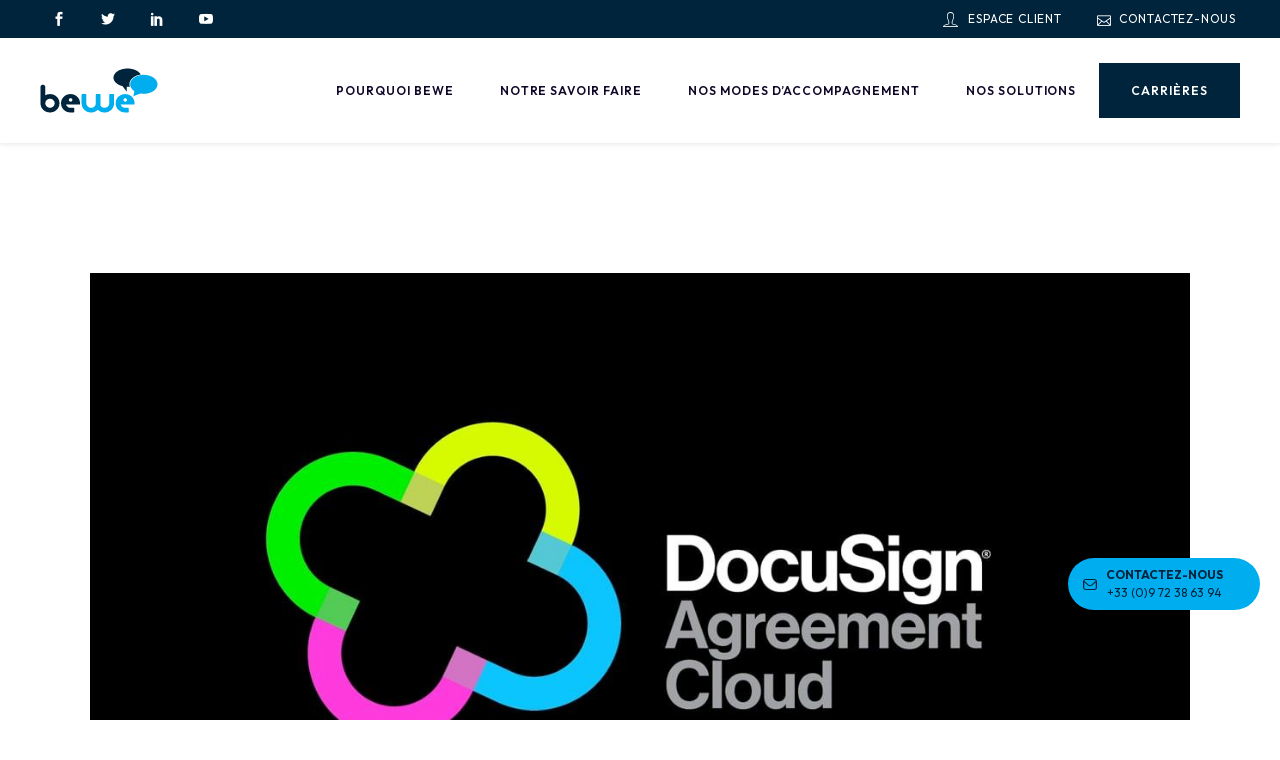

--- FILE ---
content_type: text/html; charset=UTF-8
request_url: https://www.bewe.eu/presentation-du-docusign-agreement-cloud/
body_size: 17492
content:
<!DOCTYPE html>
<html lang="fr-FR">
<head>
	
            <meta property="og:url" content="https://www.bewe.eu/presentation-du-docusign-agreement-cloud/"/>
            <meta property="og:type" content="article"/>
            <meta property="og:title" content="Présentation du DocuSign Agreement Cloud"/>
            <meta property="og:description" content="BeWe accompagne votre transformation vers l&#039;entreprise connectée et en réseau : une entreprise plus collaborative, agile, productive, innovante et libérée."/>
            <meta property="og:image" content="https://www.bewe.eu/app/uploads/2020/03/768978990_1280x720.jpg"/>

		
        <meta charset="UTF-8"/>
        <link rel="profile" href="https://gmpg.org/xfn/11"/>
		            <link rel="pingback" href="https://www.bewe.eu/wp/xmlrpc.php">
		
	            <meta name="viewport" content="width=device-width,initial-scale=1,user-scalable=yes">
		<meta name='robots' content='index, follow, max-image-preview:large, max-snippet:-1, max-video-preview:-1' />
	<style>img:is([sizes="auto" i], [sizes^="auto," i]) { contain-intrinsic-size: 3000px 1500px }</style>
	
<!-- Google Tag Manager for WordPress by gtm4wp.com -->
<script data-cfasync="false" data-pagespeed-no-defer>
	var gtm4wp_datalayer_name = "dataLayer";
	var dataLayer = dataLayer || [];
</script>
<!-- End Google Tag Manager for WordPress by gtm4wp.com -->
	<!-- This site is optimized with the Yoast SEO plugin v25.0 - https://yoast.com/wordpress/plugins/seo/ -->
	<title>Présentation du DocuSign Agreement Cloud - BeWe.eu</title>
	<meta name="description" content="Découvrez le DocuSign Agreement Cloud pour vous aider à transformer numériquement l’intégralité du processus contractuel" />
	<link rel="canonical" href="https://www.bewe.eu/presentation-du-docusign-agreement-cloud/" />
	<meta property="og:locale" content="fr_FR" />
	<meta property="og:type" content="article" />
	<meta property="og:title" content="Présentation du DocuSign Agreement Cloud - BeWe.eu" />
	<meta property="og:description" content="Découvrez le DocuSign Agreement Cloud pour vous aider à transformer numériquement l’intégralité du processus contractuel" />
	<meta property="og:url" content="https://www.bewe.eu/presentation-du-docusign-agreement-cloud/" />
	<meta property="og:site_name" content="BeWe.eu" />
	<meta property="article:published_time" content="2020-03-24T07:57:11+00:00" />
	<meta property="article:modified_time" content="2023-09-29T08:33:32+00:00" />
	<meta property="og:image" content="https://www.bewe.eu/app/uploads/2020/03/768978990_1280x720.jpg" />
	<meta property="og:image:width" content="1280" />
	<meta property="og:image:height" content="720" />
	<meta property="og:image:type" content="image/jpeg" />
	<meta name="author" content="BeWe" />
	<meta name="twitter:card" content="summary_large_image" />
	<meta name="twitter:label1" content="Écrit par" />
	<meta name="twitter:data1" content="BeWe" />
	<meta name="twitter:label2" content="Durée de lecture estimée" />
	<meta name="twitter:data2" content="1 minute" />
	<script type="application/ld+json" class="yoast-schema-graph">{"@context":"https://schema.org","@graph":[{"@type":"Article","@id":"https://www.bewe.eu/presentation-du-docusign-agreement-cloud/#article","isPartOf":{"@id":"https://www.bewe.eu/presentation-du-docusign-agreement-cloud/"},"author":{"name":"BeWe","@id":"https://www.bewe.eu/#/schema/person/18774e58d1962aa1f2fe08675b8040ec"},"headline":"Présentation du DocuSign Agreement Cloud","datePublished":"2020-03-24T07:57:11+00:00","dateModified":"2023-09-29T08:33:32+00:00","mainEntityOfPage":{"@id":"https://www.bewe.eu/presentation-du-docusign-agreement-cloud/"},"wordCount":90,"publisher":{"@id":"https://www.bewe.eu/#organization"},"image":{"@id":"https://www.bewe.eu/presentation-du-docusign-agreement-cloud/#primaryimage"},"thumbnailUrl":"https://www.bewe.eu/app/uploads/2020/03/768978990_1280x720.jpg","inLanguage":"fr-FR"},{"@type":"WebPage","@id":"https://www.bewe.eu/presentation-du-docusign-agreement-cloud/","url":"https://www.bewe.eu/presentation-du-docusign-agreement-cloud/","name":"Présentation du DocuSign Agreement Cloud - BeWe.eu","isPartOf":{"@id":"https://www.bewe.eu/#website"},"primaryImageOfPage":{"@id":"https://www.bewe.eu/presentation-du-docusign-agreement-cloud/#primaryimage"},"image":{"@id":"https://www.bewe.eu/presentation-du-docusign-agreement-cloud/#primaryimage"},"thumbnailUrl":"https://www.bewe.eu/app/uploads/2020/03/768978990_1280x720.jpg","datePublished":"2020-03-24T07:57:11+00:00","dateModified":"2023-09-29T08:33:32+00:00","description":"Découvrez le DocuSign Agreement Cloud pour vous aider à transformer numériquement l’intégralité du processus contractuel","breadcrumb":{"@id":"https://www.bewe.eu/presentation-du-docusign-agreement-cloud/#breadcrumb"},"inLanguage":"fr-FR","potentialAction":[{"@type":"ReadAction","target":["https://www.bewe.eu/presentation-du-docusign-agreement-cloud/"]}]},{"@type":"ImageObject","inLanguage":"fr-FR","@id":"https://www.bewe.eu/presentation-du-docusign-agreement-cloud/#primaryimage","url":"https://www.bewe.eu/app/uploads/2020/03/768978990_1280x720.jpg","contentUrl":"https://www.bewe.eu/app/uploads/2020/03/768978990_1280x720.jpg","width":1280,"height":720},{"@type":"BreadcrumbList","@id":"https://www.bewe.eu/presentation-du-docusign-agreement-cloud/#breadcrumb","itemListElement":[{"@type":"ListItem","position":1,"name":"Accueil","item":"https://www.bewe.eu/"},{"@type":"ListItem","position":2,"name":"Actualités","item":"https://www.bewe.eu/actualites/"},{"@type":"ListItem","position":3,"name":"Présentation du DocuSign Agreement Cloud"}]},{"@type":"WebSite","@id":"https://www.bewe.eu/#website","url":"https://www.bewe.eu/","name":"BeWe.eu","description":"BeWe accompagne votre transformation vers l&#039;entreprise connectée et en réseau : une entreprise plus collaborative, agile, productive, innovante et libérée.","publisher":{"@id":"https://www.bewe.eu/#organization"},"potentialAction":[{"@type":"SearchAction","target":{"@type":"EntryPoint","urlTemplate":"https://www.bewe.eu/?s={search_term_string}"},"query-input":{"@type":"PropertyValueSpecification","valueRequired":true,"valueName":"search_term_string"}}],"inLanguage":"fr-FR"},{"@type":"Organization","@id":"https://www.bewe.eu/#organization","name":"BeWe.eu","url":"https://www.bewe.eu/","logo":{"@type":"ImageObject","inLanguage":"fr-FR","@id":"https://www.bewe.eu/#/schema/logo/image/","url":"https://www.bewe.eu/app/uploads/2022/01/bewe-logo-light.svg","contentUrl":"https://www.bewe.eu/app/uploads/2022/01/bewe-logo-light.svg","width":118,"height":45,"caption":"BeWe.eu"},"image":{"@id":"https://www.bewe.eu/#/schema/logo/image/"}},{"@type":"Person","@id":"https://www.bewe.eu/#/schema/person/18774e58d1962aa1f2fe08675b8040ec","name":"BeWe","sameAs":["https://www.bewe.eu/"],"url":"https://www.bewe.eu/author/techniquelemon-interactive-fr/"}]}</script>
	<!-- / Yoast SEO plugin. -->


<link rel='dns-prefetch' href='//fonts.googleapis.com' />
<link rel="alternate" type="application/rss+xml" title="BeWe.eu &raquo; Flux" href="https://www.bewe.eu/feed/" />
<link rel="alternate" type="application/rss+xml" title="BeWe.eu &raquo; Flux des commentaires" href="https://www.bewe.eu/comments/feed/" />
<link rel="alternate" type="application/rss+xml" title="BeWe.eu &raquo; Présentation du DocuSign Agreement Cloud Flux des commentaires" href="https://www.bewe.eu/presentation-du-docusign-agreement-cloud/feed/" />
<script>
var wpo_server_info_css = {"user_agent":"LinkupBot\/1.0 (LinkupBot for web indexing; https:\/\/linkup.so\/bot; bot@linkup.so)"}
    var wpo_min080e182f=document.createElement("link");wpo_min080e182f.rel="stylesheet",wpo_min080e182f.type="text/css",wpo_min080e182f.media="async",wpo_min080e182f.href="https://www.bewe.eu/app/themes/brunn-child/assets/css/custom.css",wpo_min080e182f.onload=function() {wpo_min080e182f.media="all"},document.getElementsByTagName("head")[0].appendChild(wpo_min080e182f);
</script>
<style id='classic-theme-styles-inline-css' type='text/css'>
/*! This file is auto-generated */
.wp-block-button__link{color:#fff;background-color:#32373c;border-radius:9999px;box-shadow:none;text-decoration:none;padding:calc(.667em + 2px) calc(1.333em + 2px);font-size:1.125em}.wp-block-file__button{background:#32373c;color:#fff;text-decoration:none}
</style>
<style id='global-styles-inline-css' type='text/css'>
:root{--wp--preset--aspect-ratio--square: 1;--wp--preset--aspect-ratio--4-3: 4/3;--wp--preset--aspect-ratio--3-4: 3/4;--wp--preset--aspect-ratio--3-2: 3/2;--wp--preset--aspect-ratio--2-3: 2/3;--wp--preset--aspect-ratio--16-9: 16/9;--wp--preset--aspect-ratio--9-16: 9/16;--wp--preset--color--black: #000000;--wp--preset--color--cyan-bluish-gray: #abb8c3;--wp--preset--color--white: #ffffff;--wp--preset--color--pale-pink: #f78da7;--wp--preset--color--vivid-red: #cf2e2e;--wp--preset--color--luminous-vivid-orange: #ff6900;--wp--preset--color--luminous-vivid-amber: #fcb900;--wp--preset--color--light-green-cyan: #7bdcb5;--wp--preset--color--vivid-green-cyan: #00d084;--wp--preset--color--pale-cyan-blue: #8ed1fc;--wp--preset--color--vivid-cyan-blue: #0693e3;--wp--preset--color--vivid-purple: #9b51e0;--wp--preset--gradient--vivid-cyan-blue-to-vivid-purple: linear-gradient(135deg,rgba(6,147,227,1) 0%,rgb(155,81,224) 100%);--wp--preset--gradient--light-green-cyan-to-vivid-green-cyan: linear-gradient(135deg,rgb(122,220,180) 0%,rgb(0,208,130) 100%);--wp--preset--gradient--luminous-vivid-amber-to-luminous-vivid-orange: linear-gradient(135deg,rgba(252,185,0,1) 0%,rgba(255,105,0,1) 100%);--wp--preset--gradient--luminous-vivid-orange-to-vivid-red: linear-gradient(135deg,rgba(255,105,0,1) 0%,rgb(207,46,46) 100%);--wp--preset--gradient--very-light-gray-to-cyan-bluish-gray: linear-gradient(135deg,rgb(238,238,238) 0%,rgb(169,184,195) 100%);--wp--preset--gradient--cool-to-warm-spectrum: linear-gradient(135deg,rgb(74,234,220) 0%,rgb(151,120,209) 20%,rgb(207,42,186) 40%,rgb(238,44,130) 60%,rgb(251,105,98) 80%,rgb(254,248,76) 100%);--wp--preset--gradient--blush-light-purple: linear-gradient(135deg,rgb(255,206,236) 0%,rgb(152,150,240) 100%);--wp--preset--gradient--blush-bordeaux: linear-gradient(135deg,rgb(254,205,165) 0%,rgb(254,45,45) 50%,rgb(107,0,62) 100%);--wp--preset--gradient--luminous-dusk: linear-gradient(135deg,rgb(255,203,112) 0%,rgb(199,81,192) 50%,rgb(65,88,208) 100%);--wp--preset--gradient--pale-ocean: linear-gradient(135deg,rgb(255,245,203) 0%,rgb(182,227,212) 50%,rgb(51,167,181) 100%);--wp--preset--gradient--electric-grass: linear-gradient(135deg,rgb(202,248,128) 0%,rgb(113,206,126) 100%);--wp--preset--gradient--midnight: linear-gradient(135deg,rgb(2,3,129) 0%,rgb(40,116,252) 100%);--wp--preset--font-size--small: 13px;--wp--preset--font-size--medium: 20px;--wp--preset--font-size--large: 36px;--wp--preset--font-size--x-large: 42px;--wp--preset--spacing--20: 0.44rem;--wp--preset--spacing--30: 0.67rem;--wp--preset--spacing--40: 1rem;--wp--preset--spacing--50: 1.5rem;--wp--preset--spacing--60: 2.25rem;--wp--preset--spacing--70: 3.38rem;--wp--preset--spacing--80: 5.06rem;--wp--preset--shadow--natural: 6px 6px 9px rgba(0, 0, 0, 0.2);--wp--preset--shadow--deep: 12px 12px 50px rgba(0, 0, 0, 0.4);--wp--preset--shadow--sharp: 6px 6px 0px rgba(0, 0, 0, 0.2);--wp--preset--shadow--outlined: 6px 6px 0px -3px rgba(255, 255, 255, 1), 6px 6px rgba(0, 0, 0, 1);--wp--preset--shadow--crisp: 6px 6px 0px rgba(0, 0, 0, 1);}:where(.is-layout-flex){gap: 0.5em;}:where(.is-layout-grid){gap: 0.5em;}body .is-layout-flex{display: flex;}.is-layout-flex{flex-wrap: wrap;align-items: center;}.is-layout-flex > :is(*, div){margin: 0;}body .is-layout-grid{display: grid;}.is-layout-grid > :is(*, div){margin: 0;}:where(.wp-block-columns.is-layout-flex){gap: 2em;}:where(.wp-block-columns.is-layout-grid){gap: 2em;}:where(.wp-block-post-template.is-layout-flex){gap: 1.25em;}:where(.wp-block-post-template.is-layout-grid){gap: 1.25em;}.has-black-color{color: var(--wp--preset--color--black) !important;}.has-cyan-bluish-gray-color{color: var(--wp--preset--color--cyan-bluish-gray) !important;}.has-white-color{color: var(--wp--preset--color--white) !important;}.has-pale-pink-color{color: var(--wp--preset--color--pale-pink) !important;}.has-vivid-red-color{color: var(--wp--preset--color--vivid-red) !important;}.has-luminous-vivid-orange-color{color: var(--wp--preset--color--luminous-vivid-orange) !important;}.has-luminous-vivid-amber-color{color: var(--wp--preset--color--luminous-vivid-amber) !important;}.has-light-green-cyan-color{color: var(--wp--preset--color--light-green-cyan) !important;}.has-vivid-green-cyan-color{color: var(--wp--preset--color--vivid-green-cyan) !important;}.has-pale-cyan-blue-color{color: var(--wp--preset--color--pale-cyan-blue) !important;}.has-vivid-cyan-blue-color{color: var(--wp--preset--color--vivid-cyan-blue) !important;}.has-vivid-purple-color{color: var(--wp--preset--color--vivid-purple) !important;}.has-black-background-color{background-color: var(--wp--preset--color--black) !important;}.has-cyan-bluish-gray-background-color{background-color: var(--wp--preset--color--cyan-bluish-gray) !important;}.has-white-background-color{background-color: var(--wp--preset--color--white) !important;}.has-pale-pink-background-color{background-color: var(--wp--preset--color--pale-pink) !important;}.has-vivid-red-background-color{background-color: var(--wp--preset--color--vivid-red) !important;}.has-luminous-vivid-orange-background-color{background-color: var(--wp--preset--color--luminous-vivid-orange) !important;}.has-luminous-vivid-amber-background-color{background-color: var(--wp--preset--color--luminous-vivid-amber) !important;}.has-light-green-cyan-background-color{background-color: var(--wp--preset--color--light-green-cyan) !important;}.has-vivid-green-cyan-background-color{background-color: var(--wp--preset--color--vivid-green-cyan) !important;}.has-pale-cyan-blue-background-color{background-color: var(--wp--preset--color--pale-cyan-blue) !important;}.has-vivid-cyan-blue-background-color{background-color: var(--wp--preset--color--vivid-cyan-blue) !important;}.has-vivid-purple-background-color{background-color: var(--wp--preset--color--vivid-purple) !important;}.has-black-border-color{border-color: var(--wp--preset--color--black) !important;}.has-cyan-bluish-gray-border-color{border-color: var(--wp--preset--color--cyan-bluish-gray) !important;}.has-white-border-color{border-color: var(--wp--preset--color--white) !important;}.has-pale-pink-border-color{border-color: var(--wp--preset--color--pale-pink) !important;}.has-vivid-red-border-color{border-color: var(--wp--preset--color--vivid-red) !important;}.has-luminous-vivid-orange-border-color{border-color: var(--wp--preset--color--luminous-vivid-orange) !important;}.has-luminous-vivid-amber-border-color{border-color: var(--wp--preset--color--luminous-vivid-amber) !important;}.has-light-green-cyan-border-color{border-color: var(--wp--preset--color--light-green-cyan) !important;}.has-vivid-green-cyan-border-color{border-color: var(--wp--preset--color--vivid-green-cyan) !important;}.has-pale-cyan-blue-border-color{border-color: var(--wp--preset--color--pale-cyan-blue) !important;}.has-vivid-cyan-blue-border-color{border-color: var(--wp--preset--color--vivid-cyan-blue) !important;}.has-vivid-purple-border-color{border-color: var(--wp--preset--color--vivid-purple) !important;}.has-vivid-cyan-blue-to-vivid-purple-gradient-background{background: var(--wp--preset--gradient--vivid-cyan-blue-to-vivid-purple) !important;}.has-light-green-cyan-to-vivid-green-cyan-gradient-background{background: var(--wp--preset--gradient--light-green-cyan-to-vivid-green-cyan) !important;}.has-luminous-vivid-amber-to-luminous-vivid-orange-gradient-background{background: var(--wp--preset--gradient--luminous-vivid-amber-to-luminous-vivid-orange) !important;}.has-luminous-vivid-orange-to-vivid-red-gradient-background{background: var(--wp--preset--gradient--luminous-vivid-orange-to-vivid-red) !important;}.has-very-light-gray-to-cyan-bluish-gray-gradient-background{background: var(--wp--preset--gradient--very-light-gray-to-cyan-bluish-gray) !important;}.has-cool-to-warm-spectrum-gradient-background{background: var(--wp--preset--gradient--cool-to-warm-spectrum) !important;}.has-blush-light-purple-gradient-background{background: var(--wp--preset--gradient--blush-light-purple) !important;}.has-blush-bordeaux-gradient-background{background: var(--wp--preset--gradient--blush-bordeaux) !important;}.has-luminous-dusk-gradient-background{background: var(--wp--preset--gradient--luminous-dusk) !important;}.has-pale-ocean-gradient-background{background: var(--wp--preset--gradient--pale-ocean) !important;}.has-electric-grass-gradient-background{background: var(--wp--preset--gradient--electric-grass) !important;}.has-midnight-gradient-background{background: var(--wp--preset--gradient--midnight) !important;}.has-small-font-size{font-size: var(--wp--preset--font-size--small) !important;}.has-medium-font-size{font-size: var(--wp--preset--font-size--medium) !important;}.has-large-font-size{font-size: var(--wp--preset--font-size--large) !important;}.has-x-large-font-size{font-size: var(--wp--preset--font-size--x-large) !important;}
:where(.wp-block-post-template.is-layout-flex){gap: 1.25em;}:where(.wp-block-post-template.is-layout-grid){gap: 1.25em;}
:where(.wp-block-columns.is-layout-flex){gap: 2em;}:where(.wp-block-columns.is-layout-grid){gap: 2em;}
:root :where(.wp-block-pullquote){font-size: 1.5em;line-height: 1.6;}
</style>
<link rel='stylesheet' id='wpo_min-header-0-css' href='https://www.bewe.eu/app/cache/wpo-minify/1768463629/assets/wpo-minify-header-828a6fc5.min.css' type='text/css' media='all' />
<link rel='stylesheet' id='brunn-select-modules-css' href='https://www.bewe.eu/app/themes/brunn/assets/css/modules.min.css' type='text/css' media='all' />
<link rel='stylesheet' id='wpo_min-header-2-css' href='https://www.bewe.eu/app/cache/wpo-minify/1768463629/assets/wpo-minify-header-ab39576e.min.css' type='text/css' media='all' />
<link rel='stylesheet' id='brunn-select-style-dynamic-css' href='https://www.bewe.eu/app/themes/brunn/assets/css/style_dynamic.css' type='text/css' media='all' />
<link rel='stylesheet' id='brunn-select-modules-responsive-css' href='https://www.bewe.eu/app/themes/brunn/assets/css/modules-responsive.min.css' type='text/css' media='all' />
<link rel='stylesheet' id='brunn-select-style-dynamic-responsive-css' href='https://www.bewe.eu/app/themes/brunn/assets/css/style_dynamic_responsive.css' type='text/css' media='all' />
<link rel='stylesheet' id='wpo_min-header-6-css' href='https://www.bewe.eu/app/cache/wpo-minify/1768463629/assets/wpo-minify-header-81b45214.min.css' type='text/css' media='all' />
<script type="text/javascript" src="https://www.bewe.eu/wp/wp-includes/js/jquery/jquery.min.js" id="jquery-core-js"></script>
<script type="text/javascript" src="https://www.bewe.eu/wp/wp-includes/js/jquery/jquery-migrate.min.js" id="jquery-migrate-js"></script>
<link rel="https://api.w.org/" href="https://www.bewe.eu/wp-json/" /><link rel="alternate" title="JSON" type="application/json" href="https://www.bewe.eu/wp-json/wp/v2/posts/2707" /><link rel="EditURI" type="application/rsd+xml" title="RSD" href="https://www.bewe.eu/wp/xmlrpc.php?rsd" />
<meta name="generator" content="WordPress 6.8.1" />
<link rel='shortlink' href='https://www.bewe.eu/?p=2707' />
<link rel="alternate" title="oEmbed (JSON)" type="application/json+oembed" href="https://www.bewe.eu/wp-json/oembed/1.0/embed?url=https%3A%2F%2Fwww.bewe.eu%2Fpresentation-du-docusign-agreement-cloud%2F" />
<link rel="alternate" title="oEmbed (XML)" type="text/xml+oembed" href="https://www.bewe.eu/wp-json/oembed/1.0/embed?url=https%3A%2F%2Fwww.bewe.eu%2Fpresentation-du-docusign-agreement-cloud%2F&#038;format=xml" />

<!-- Google Tag Manager for WordPress by gtm4wp.com -->
<!-- GTM Container placement set to footer -->
<script data-cfasync="false" data-pagespeed-no-defer>
	var dataLayer_content = {"pagePostType":"post","pagePostType2":"single-post","pageCategory":["non-classe"],"pagePostAuthor":"BeWe"};
	dataLayer.push( dataLayer_content );
</script>
<script data-cfasync="false">
(function(w,d,s,l,i){w[l]=w[l]||[];w[l].push({'gtm.start':
new Date().getTime(),event:'gtm.js'});var f=d.getElementsByTagName(s)[0],
j=d.createElement(s),dl=l!='dataLayer'?'&l='+l:'';j.async=true;j.src=
'//www.googletagmanager.com/gtm.js?id='+i+dl;f.parentNode.insertBefore(j,f);
})(window,document,'script','dataLayer','GTM-WD9T9JV');
</script>
<!-- End Google Tag Manager for WordPress by gtm4wp.com --><meta name="generator" content="Elementor 3.28.4; features: additional_custom_breakpoints, e_local_google_fonts; settings: css_print_method-external, google_font-enabled, font_display-swap">
			<style>
				.e-con.e-parent:nth-of-type(n+4):not(.e-lazyloaded):not(.e-no-lazyload),
				.e-con.e-parent:nth-of-type(n+4):not(.e-lazyloaded):not(.e-no-lazyload) * {
					background-image: none !important;
				}
				@media screen and (max-height: 1024px) {
					.e-con.e-parent:nth-of-type(n+3):not(.e-lazyloaded):not(.e-no-lazyload),
					.e-con.e-parent:nth-of-type(n+3):not(.e-lazyloaded):not(.e-no-lazyload) * {
						background-image: none !important;
					}
				}
				@media screen and (max-height: 640px) {
					.e-con.e-parent:nth-of-type(n+2):not(.e-lazyloaded):not(.e-no-lazyload),
					.e-con.e-parent:nth-of-type(n+2):not(.e-lazyloaded):not(.e-no-lazyload) * {
						background-image: none !important;
					}
				}
			</style>
			<link rel="icon" href="https://www.bewe.eu/app/uploads/2022/01/cropped-bewe-favicon-32x32.png" sizes="32x32" />
<link rel="icon" href="https://www.bewe.eu/app/uploads/2022/01/cropped-bewe-favicon-192x192.png" sizes="192x192" />
<link rel="apple-touch-icon" href="https://www.bewe.eu/app/uploads/2022/01/cropped-bewe-favicon-180x180.png" />
<meta name="msapplication-TileImage" content="https://www.bewe.eu/app/uploads/2022/01/cropped-bewe-favicon-270x270.png" />
		<style type="text/css" id="wp-custom-css">
			::selection {
 color: #fff;
 background: #00AEEF;
 }
.blue-link {
	color: #00aeef;
}
.blue-link:hover {
	color: #fff;
	text-decoration: underline;
}

.recruitly-addons-job-details>p:first-of-type{
    display:none !important;
}

.wp-block-columns .wp-block-column>:last-child {
	margin: auto;
}

.recruitly-addons-job-single .recruitly-addons-job-img {
    width: 100%;
}

.recruitly-addons-job-footer {
	text-align: left !important;
}

.qodef-portfolio-list-holder.qodef-pl-standard-switch-images article .qodef-pli-image img {
	    width: auto;
    	height: 250px;
}



@media screen and (min-width: 950px) {
	.recruitly-addons-job-title {
		height: 135px;
	}
}		</style>
		</head>
<body class="wp-singular post-template-default single single-post postid-2707 single-format-standard wp-custom-logo wp-theme-brunn wp-child-theme-brunn-child brunn-core-2.0.3 qodef-qi--no-touch qi-addons-for-elementor-1.8.9 brunn child-child-ver-1.0.0 brunn-ver-1.9 qodef-grid-1300 qodef-empty-google-api qodef-wide-dropdown-menu-content-in-grid qodef-fixed-on-scroll qodef-dropdown-animate-height qodef-header-standard qodef-menu-area-shadow-disable qodef-menu-area-in-grid-shadow-disable qodef-menu-area-border-disable qodef-menu-area-in-grid-border-disable qodef-logo-area-border-disable qodef-logo-area-in-grid-border-disable qodef-default-mobile-header qodef-sticky-up-mobile-header qodef-header-top-enabled elementor-default elementor-kit-7 elementor-page elementor-page-2707" itemscope itemtype="//schema.org/WebPage">
	
    <div class="qodef-wrapper">
        <div class="qodef-wrapper-inner">
            	
		
	<div class="qodef-top-bar">
				
						
			<div class="qodef-vertical-align-containers">
				<div class="qodef-position-left"><!--
				 --><div class="qodef-position-left-inner">
													<div class="widget qodef-social-icons-group-widget text-align-left">				                    <a class="qodef-social-icon-widget-holder qodef-icon-has-hover"  style="font-size: 12px;margin: 0px 0px 0px 12px;"                            href="https://fr-fr.facebook.com/BEWE.FR/" target="_blank">
						<span class="qodef-social-icon-widget social_facebook"></span>                    </a>
								                    <a class="qodef-social-icon-widget-holder qodef-icon-has-hover"  style="font-size: 12px;margin: 0px 0px 0px 12px;"                            href="https://twitter.com/beweesn" target="_blank">
						<span class="qodef-social-icon-widget social_twitter"></span>                    </a>
								                    <a class="qodef-social-icon-widget-holder qodef-icon-has-hover"  style="font-size: 12px;margin: 0px 0px 0px 12px;"                            href="https://fr.linkedin.com/company/bewe" target="_blank">
						<span class="qodef-social-icon-widget social_linkedin"></span>                    </a>
								                    <a class="qodef-social-icon-widget-holder qodef-icon-has-hover"  style="font-size: 12px;margin: 0px 0px 0px 12px;"                            href="https://www.youtube.com/c/bewefrance" target="_blank">
						<span class="qodef-social-icon-widget social_youtube"></span>                    </a>
												</div>											</div>
				</div>
				<div class="qodef-position-right"><!--
				 --><div class="qodef-position-right-inner">
													<div id="block-17" class="widget widget_block qodef-top-bar-widget"><span class="urlencode qodef-icon-widget-holder" style="margin: 0px 35px 0px 0px" data-urlencode="aHR0cHM6Ly93d3cuYmV3ZS5ldS9lc3BhY2UtY2xpZW50Lw==">

				<span class="qodef-icon-element ion-ios-person-outline" style="font-size: 14px"></span>				<span class="qodef-icon-text ">Espace client</span>            </span></div>
            <a class="qodef-icon-widget-holder"  href="/contact" target="_self" style="margin: 0px 4px 0px 0px">
				<span class="qodef-icon-element icon_mail_alt" style="font-size: 14px"></span>				<span class="qodef-icon-text " style="padding-left: 8px">Contactez-nous</span>            </a>
														</div>
				</div>
			</div>
				
				
			</div>
	
	
<header class="qodef-page-header">
		
			<div class="qodef-fixed-wrapper">
				
	<div class="qodef-menu-area qodef-menu-right">
				
						
			<div class="qodef-vertical-align-containers">
				<div class="qodef-position-left"><!--
				 --><div class="qodef-position-left-inner">
						<div class="qodef-logo-wrapper">
	<a itemprop="url" href="https://www.bewe.eu/" class="d-inline-flex align-items-center">
		<img itemprop="image" class="qodef-normal-logo" src="https://www.bewe.eu/app/uploads/2022/01/bewe-logo-light.svg" width="118" height="45"  alt="logo" />
		<img itemprop="image" class="qodef-dark-logo" src="https://www.bewe.eu/app/uploads/2022/01/bewe-logo-dark.svg" width="118" height="45"  alt="dark logo" />		<img itemprop="image" class="qodef-light-logo" src="https://www.bewe.eu/app/uploads/2022/01/bewe-logo-light.svg" width="118" height="45"  alt="light logo" />	</a>
</div>
											</div>
				</div>
								<div class="qodef-position-right"><!--
				 --><div class="qodef-position-right-inner">
														
	<nav class="qodef-main-menu qodef-drop-down qodef-default-nav">
		<ul id="menu-top-menu" class="clearfix"><li id="nav-menu-item-9557" class="menu-item menu-item-type-custom menu-item-object-custom menu-item-has-children  has_sub narrow"><a href="#" class=" no_link" onclick="JavaScript: return false;"><span class="item_outer"><span class="item_text">Pourquoi BeWe</span><i class="qodef-menu-arrow fa fa-angle-down"></i></span></a>
<div class="second"><div class="inner"><ul>
	<li id="nav-menu-item-9095" class="menu-item menu-item-type-post_type menu-item-object-page "><a href="https://www.bewe.eu/qui-sommes-nous/" class=""><span class="item_outer"><span class="item_text">Qui sommes-nous ?</span></span></a></li>
	<li id="nav-menu-item-9998" class="menu-item menu-item-type-post_type menu-item-object-page "><a href="https://www.bewe.eu/notre-histoire/" class=""><span class="item_outer"><span class="item_text">Notre histoire</span></span></a></li>
	<li id="nav-menu-item-9635" class="menu-item menu-item-type-post_type menu-item-object-page "><a href="https://www.bewe.eu/nos-engagements/" class=""><span class="item_outer"><span class="item_text">Nos engagements</span></span></a></li>
	<li id="nav-menu-item-12679" class="menu-item menu-item-type-post_type menu-item-object-page "><a href="https://www.bewe.eu/clients-references/" class=""><span class="item_outer"><span class="item_text">Clients / Références</span></span></a></li>
	<li id="nav-menu-item-15925" class="menu-item menu-item-type-post_type menu-item-object-page "><a href="https://www.bewe.eu/livres-blancs/" class=""><span class="item_outer"><span class="item_text">Livres blancs</span></span></a></li>
</ul></div></div>
</li>
<li id="nav-menu-item-9979" class="menu-item menu-item-type-post_type menu-item-object-page  narrow"><a href="https://www.bewe.eu/notre-savoir-faire/" class=""><span class="item_outer"><span class="item_text">Notre savoir faire</span></span></a></li>
<li id="nav-menu-item-10954" class="menu-item menu-item-type-post_type menu-item-object-page menu-item-has-children  has_sub narrow"><a href="https://www.bewe.eu/nos-modes-daccompagnement/" class=" no_link" onclick="JavaScript: return false;"><span class="item_outer"><span class="item_text">Nos modes d’accompagnement</span><i class="qodef-menu-arrow fa fa-angle-down"></i></span></a>
<div class="second"><div class="inner"><ul>
	<li id="nav-menu-item-11971" class="menu-item menu-item-type-post_type menu-item-object-page "><a href="https://www.bewe.eu/services-manages/" class=""><span class="item_outer"><span class="item_text">Services Managés</span></span></a></li>
	<li id="nav-menu-item-11972" class="menu-item menu-item-type-post_type menu-item-object-page "><a href="https://www.bewe.eu/projets-au-forfait-regie-bornee/" class=""><span class="item_outer"><span class="item_text">Projets au forfait / Régie Bornée</span></span></a></li>
	<li id="nav-menu-item-11851" class="menu-item menu-item-type-post_type menu-item-object-page "><a href="https://www.bewe.eu/regie-assistance-technique/" class=""><span class="item_outer"><span class="item_text">Régie / Assistance Technique</span></span></a></li>
</ul></div></div>
</li>
<li id="nav-menu-item-10181" class="menu-item menu-item-type-post_type menu-item-object-page menu-item-has-children  has_sub narrow"><a href="https://www.bewe.eu/nos-solutions/" class=" no_link" onclick="JavaScript: return false;"><span class="item_outer"><span class="item_text">Nos solutions</span><i class="qodef-menu-arrow fa fa-angle-down"></i></span></a>
<div class="second"><div class="inner"><ul>
	<li id="nav-menu-item-10795" class="menu-item menu-item-type-post_type menu-item-object-page "><a href="https://www.bewe.eu/microsoft-365/" class=""><span class="item_outer"><span class="item_text">Microsoft 365</span></span></a></li>
	<li id="nav-menu-item-10841" class="menu-item menu-item-type-post_type menu-item-object-page "><a href="https://www.bewe.eu/microsoft-azure/" class=""><span class="item_outer"><span class="item_text">Microsoft Azure</span></span></a></li>
	<li id="nav-menu-item-15230" class="menu-item menu-item-type-post_type menu-item-object-page "><a href="https://www.bewe.eu/microsoft-power-platform/" class=""><span class="item_outer"><span class="item_text">Microsoft Power Platform</span></span></a></li>
	<li id="nav-menu-item-15342" class="menu-item menu-item-type-post_type menu-item-object-page "><a href="https://www.bewe.eu/microsoft-365-copilot/" class=""><span class="item_outer"><span class="item_text">Microsoft 365 Copilot</span></span></a></li>
	<li id="nav-menu-item-9458" class="menu-item menu-item-type-post_type menu-item-object-page "><a href="https://www.bewe.eu/powell-intranet/" class=""><span class="item_outer"><span class="item_text">Powell intranet</span></span></a></li>
	<li id="nav-menu-item-10842" class="menu-item menu-item-type-post_type menu-item-object-page "><a href="https://www.bewe.eu/powell-governance/" class=""><span class="item_outer"><span class="item_text">Powell governance</span></span></a></li>
	<li id="nav-menu-item-15397" class="menu-item menu-item-type-post_type menu-item-object-page "><a href="https://www.bewe.eu/learn-365/" class=""><span class="item_outer"><span class="item_text">Learn 365</span></span></a></li>
	<li id="nav-menu-item-10839" class="menu-item menu-item-type-post_type menu-item-object-page "><a href="https://www.bewe.eu/docusign/" class=""><span class="item_outer"><span class="item_text">DocuSign</span></span></a></li>
	<li id="nav-menu-item-13390" class="menu-item menu-item-type-post_type menu-item-object-page "><a href="https://www.bewe.eu/avepoint/" class=""><span class="item_outer"><span class="item_text">AvePoint Cloud Backup</span></span></a></li>
</ul></div></div>
</li>
<li id="nav-menu-item-9810" class="top-btn-menu-feat menu-item menu-item-type-post_type menu-item-object-page  narrow"><a href="https://www.bewe.eu/carrieres/" class=""><span class="item_outer"><span class="item_text">Carrières</span></span></a></li>
</ul>	</nav>

																	</div>
				</div>
			</div>
			
			</div>
			
			</div>
		
		
	</header>


<header class="qodef-mobile-header">
		
	<div class="qodef-mobile-header-inner">
		<div class="qodef-mobile-header-holder">
			<div class="qodef-grid">
				<div class="qodef-vertical-align-containers">
					<div class="qodef-vertical-align-containers">
						<div class="qodef-position-left"><!--
						 --><div class="qodef-position-left-inner">
								
<div class="qodef-mobile-logo-wrapper">
	<a itemprop="url" href="https://www.bewe.eu/" style="height: 22px">
		<img loading="lazy" itemprop="image" src="https://www.bewe.eu/app/uploads/2022/01/bewe-logo-light.svg" width="118" height="45"  alt="Mobile Logo"/>
	</a>
</div>

							</div>
						</div>
						<div class="qodef-position-right"><!--
						 --><div class="qodef-position-right-inner">
																									<div class="qodef-mobile-menu-opener qodef-mobile-menu-opener-icon-pack">
										<a href="javascript:void(0)">
											                                            <span class="qodef-mm-lines">
                                                <span class="qodef-dot"></span>
                                                <span class="qodef-dot"></span>
                                                <span class="qodef-dot"></span>
                                                <span class="qodef-dot"></span>
                                                <span class="qodef-dot"></span>
                                                <span class="qodef-dot"></span>
                                                <span class="qodef-dot"></span>
                                                <span class="qodef-dot"></span>
                                                <span class="qodef-dot"></span>
                                            </span>
										</a>
									</div>
															</div>
						</div>
					</div>
				</div>
			</div>
		</div>
		
    <nav class="qodef-mobile-nav" role="navigation" aria-label="Mobile Menu">
        <div class="qodef-grid">
			<ul id="menu-top-menu-1" class=""><li id="mobile-menu-item-9557" class="menu-item menu-item-type-custom menu-item-object-custom menu-item-has-children  has_sub"><h6><span>Pourquoi BeWe</span></h6><span class="mobile_arrow"><i class="qodef-sub-arrow arrow_right"></i><i class="arrow_down"></i></span>
<ul class="sub_menu">
	<li id="mobile-menu-item-9095" class="menu-item menu-item-type-post_type menu-item-object-page "><a href="https://www.bewe.eu/qui-sommes-nous/" class=""><span>Qui sommes-nous ?</span></a></li>
	<li id="mobile-menu-item-9998" class="menu-item menu-item-type-post_type menu-item-object-page "><a href="https://www.bewe.eu/notre-histoire/" class=""><span>Notre histoire</span></a></li>
	<li id="mobile-menu-item-9635" class="menu-item menu-item-type-post_type menu-item-object-page "><a href="https://www.bewe.eu/nos-engagements/" class=""><span>Nos engagements</span></a></li>
	<li id="mobile-menu-item-12679" class="menu-item menu-item-type-post_type menu-item-object-page "><a href="https://www.bewe.eu/clients-references/" class=""><span>Clients / Références</span></a></li>
	<li id="mobile-menu-item-15925" class="menu-item menu-item-type-post_type menu-item-object-page "><a href="https://www.bewe.eu/livres-blancs/" class=""><span>Livres blancs</span></a></li>
</ul>
</li>
<li id="mobile-menu-item-9979" class="menu-item menu-item-type-post_type menu-item-object-page "><a href="https://www.bewe.eu/notre-savoir-faire/" class=""><span>Notre savoir faire</span></a></li>
<li id="mobile-menu-item-10954" class="menu-item menu-item-type-post_type menu-item-object-page menu-item-has-children  has_sub"><h6><span>Nos modes d’accompagnement</span></h6><span class="mobile_arrow"><i class="qodef-sub-arrow arrow_right"></i><i class="arrow_down"></i></span>
<ul class="sub_menu">
	<li id="mobile-menu-item-11971" class="menu-item menu-item-type-post_type menu-item-object-page "><a href="https://www.bewe.eu/services-manages/" class=""><span>Services Managés</span></a></li>
	<li id="mobile-menu-item-11972" class="menu-item menu-item-type-post_type menu-item-object-page "><a href="https://www.bewe.eu/projets-au-forfait-regie-bornee/" class=""><span>Projets au forfait / Régie Bornée</span></a></li>
	<li id="mobile-menu-item-11851" class="menu-item menu-item-type-post_type menu-item-object-page "><a href="https://www.bewe.eu/regie-assistance-technique/" class=""><span>Régie / Assistance Technique</span></a></li>
</ul>
</li>
<li id="mobile-menu-item-10181" class="menu-item menu-item-type-post_type menu-item-object-page menu-item-has-children  has_sub"><h6><span>Nos solutions</span></h6><span class="mobile_arrow"><i class="qodef-sub-arrow arrow_right"></i><i class="arrow_down"></i></span>
<ul class="sub_menu">
	<li id="mobile-menu-item-10795" class="menu-item menu-item-type-post_type menu-item-object-page "><a href="https://www.bewe.eu/microsoft-365/" class=""><span>Microsoft 365</span></a></li>
	<li id="mobile-menu-item-10841" class="menu-item menu-item-type-post_type menu-item-object-page "><a href="https://www.bewe.eu/microsoft-azure/" class=""><span>Microsoft Azure</span></a></li>
	<li id="mobile-menu-item-15230" class="menu-item menu-item-type-post_type menu-item-object-page "><a href="https://www.bewe.eu/microsoft-power-platform/" class=""><span>Microsoft Power Platform</span></a></li>
	<li id="mobile-menu-item-15342" class="menu-item menu-item-type-post_type menu-item-object-page "><a href="https://www.bewe.eu/microsoft-365-copilot/" class=""><span>Microsoft 365 Copilot</span></a></li>
	<li id="mobile-menu-item-9458" class="menu-item menu-item-type-post_type menu-item-object-page "><a href="https://www.bewe.eu/powell-intranet/" class=""><span>Powell intranet</span></a></li>
	<li id="mobile-menu-item-10842" class="menu-item menu-item-type-post_type menu-item-object-page "><a href="https://www.bewe.eu/powell-governance/" class=""><span>Powell governance</span></a></li>
	<li id="mobile-menu-item-15397" class="menu-item menu-item-type-post_type menu-item-object-page "><a href="https://www.bewe.eu/learn-365/" class=""><span>Learn 365</span></a></li>
	<li id="mobile-menu-item-10839" class="menu-item menu-item-type-post_type menu-item-object-page "><a href="https://www.bewe.eu/docusign/" class=""><span>DocuSign</span></a></li>
	<li id="mobile-menu-item-13390" class="menu-item menu-item-type-post_type menu-item-object-page "><a href="https://www.bewe.eu/avepoint/" class=""><span>AvePoint Cloud Backup</span></a></li>
</ul>
</li>
<li id="mobile-menu-item-9810" class="top-btn-menu-feat menu-item menu-item-type-post_type menu-item-object-page "><a href="https://www.bewe.eu/carrieres/" class=""><span>Carrières</span></a></li>
</ul>        </div>
    </nav>

	</div>
	
	</header>

            <a id='qodef-back-to-top' href='#'>
                <span class="qodef-icon-stack">
                     <i class="qodef-icon-font-awesome fa fa-angle-up "></i>                </span>
            </a>
			        
            <div class="qodef-content" >
                <div class="qodef-content-inner">	
	<div class="qodef-container">
				
		<div class="qodef-container-inner clearfix">
			<div class="qodef-grid-row  qodef-grid-large-gutter">
	<div class="qodef-page-content-holder qodef-grid-col-12">
		<div class="qodef-blog-holder qodef-blog-single qodef-blog-single-standard">
			<article id="post-2707" class="post-2707 post type-post status-publish format-standard has-post-thumbnail hentry category-non-classe">
    <div class="qodef-post-content">
		<div class="qodef-post-heading">
			
	<div class="qodef-post-image">
					<img loading="lazy" width="1280" height="720" src="https://www.bewe.eu/app/uploads/2020/03/768978990_1280x720.jpg" class="attachment-full size-full wp-post-image" alt="" decoding="async" srcset="https://www.bewe.eu/app/uploads/2020/03/768978990_1280x720.jpg 1280w, https://www.bewe.eu/app/uploads/2020/03/768978990_1280x720-300x169.jpg 300w, https://www.bewe.eu/app/uploads/2020/03/768978990_1280x720-1024x576.jpg 1024w, https://www.bewe.eu/app/uploads/2020/03/768978990_1280x720-768x432.jpg 768w" sizes="(max-width: 1280px) 100vw, 1280px" />						</div>
			<div itemprop="dateCreated" class="qodef-post-info-date entry-date published updated">
            <a itemprop="url" href="https://www.bewe.eu/2020/03/">
    
			<span class="qodef-month">Mar</span>
			<span class="qodef-day">24</span>
		</a>
    <meta itemprop="interactionCount" content="UserComments: 0"/>
</div>		</div>
        <div class="qodef-post-text">
            <div class="qodef-post-text-inner">
                <div class="qodef-post-info-top">
					<span class="qodef-label-line"></span>
	                					<div class="qodef-post-info-author">
    <a itemprop="author" class="qodef-post-info-author-link" href="https://www.bewe.eu/author/techniquelemon-interactive-fr/">
        BeWe    </a>
</div>                    <div class="qodef-post-info-category">
    <a href="https://www.bewe.eu/category/non-classe/" rel="category tag">Non classé</a></div>                </div>
                <div class="qodef-post-text-main">
                    
<h1 itemprop="name" class="entry-title qodef-post-title" >
            Présentation du DocuSign Agreement Cloud    </h1>
                    		<div data-elementor-type="wp-post" data-elementor-id="2707" class="elementor elementor-2707" data-elementor-post-type="post">
						<section class="elementor-section elementor-top-section elementor-element elementor-element-20f5d174 elementor-section-boxed elementor-section-height-default elementor-section-height-default qodef-parallax-row-no qodef-content-aligment-left qodef-row-grid-no qodef-disabled-bg-image-bellow-no" data-id="20f5d174" data-element_type="section">
						<div class="elementor-container elementor-column-gap-default">
					<div class="elementor-column elementor-col-100 elementor-top-column elementor-element elementor-element-6818af78" data-id="6818af78" data-element_type="column">
			<div class="elementor-widget-wrap elementor-element-populated">
						<div class="elementor-element elementor-element-71757589 elementor-widget elementor-widget-text-editor" data-id="71757589" data-element_type="widget" data-widget_type="text-editor.default">
				<div class="elementor-widget-container">
									<p>Quel que soit le secteur, toute organisation s&rsquo;appuie sur des contrats pour développer ses activités. Avec tant d&rsquo;éléments fluctuants, les processus contractuels peuvent vite se révéler longs et désordonnés. Heureusement, le <a href="https://www.bewe.eu/docusign/">DocuSign </a>Agreement Cloud est désormais disponible pour vous aider à transformer numériquement l&rsquo;intégralité du processus contractuel. Avec plus d&rsquo;une douzaine d&rsquo;applications et plus de 350 intégrations, suivre l&rsquo;intégralité du processus contractuel n&rsquo;a jamais été aussi simple.</p>								</div>
				</div>
					</div>
		</div>
					</div>
		</section>
				</div>
		                                    </div>
                <div class="qodef-post-info-bottom clearfix">
                    <div class="qodef-post-info-bottom-left">
                                                    <div class="qodef-blog-like">
        <a href="#" class="qodef-like" id="qodef-like-2707-697" title="Like this" data-post-id="2707"><i class="icon_heart_alt"></i><span> Like</span><input type="hidden" id="qodef_like_nonce_2707" name="qodef_like_nonce_2707" value="fd93cd93a2" /><input type="hidden" name="_wp_http_referer" value="/presentation-du-docusign-agreement-cloud/" /></a>    </div>
						                    </div>
                    <div class="qodef-post-info-bottom-right">
                        	<div class="qodef-blog-share">
		<div class="qodef-social-share-holder qodef-dropdown qodef-left">
	<a class="qodef-social-share-dropdown-opener" href="javascript:void(0)">
		<i class="social_share"></i>
	</a>
	<div class="qodef-social-share-dropdown">
		<ul>
			<li class="qodef-facebook-share">
	<a itemprop="url" class="qodef-share-link" href="#" onclick="window.open(&#039;http://www.facebook.com/sharer.php?u=https%3A%2F%2Fwww.bewe.eu%2Fpresentation-du-docusign-agreement-cloud%2F&#039;, &#039;sharer&#039;, &#039;toolbar=0,status=0,width=620,height=280&#039;);">
	 				<span class="qodef-social-network-icon social_facebook"></span>
			</a>
</li><li class="qodef-twitter-share">
	<a itemprop="url" class="qodef-share-link" href="#" onclick="window.open(&#039;https://twitter.com/intent/tweet?text=Quel+que+soit+le+secteur%2C+toute+organisation+s%26rsquo%3Bappuie+sur+des+contrats+pour+d%C3%A9velopper+ses+activit%C3%A9s.+Avec+ https://www.bewe.eu/presentation-du-docusign-agreement-cloud/&#039;, &#039;popupwindow&#039;, &#039;scrollbars=yes,width=800,height=400&#039;);">
	 				<span class="qodef-social-network-icon social_twitter"></span>
			</a>
</li><li class="qodef-linkedin-share">
	<a itemprop="url" class="qodef-share-link" href="#" onclick="popUp=window.open(&#039;http://linkedin.com/shareArticle?mini=true&amp;url=https%3A%2F%2Fwww.bewe.eu%2Fpresentation-du-docusign-agreement-cloud%2F&amp;title=Pr%C3%A9sentation+du+DocuSign+Agreement+Cloud&#039;, &#039;popupwindow&#039;, &#039;scrollbars=yes,width=800,height=400&#039;);popUp.focus();return false;">
	 				<span class="qodef-social-network-icon social_linkedin"></span>
			</a>
</li>		</ul>
	</div>
</div>	</div>
                    </div>
                </div>
            </div>
        </div>
    </div>
</article>	<div class="qodef-blog-single-navigation">
		<div class="qodef-blog-single-navigation-inner clearfix">
									<a itemprop="url" class="qodef-blog-single-prev" href="https://www.bewe.eu/rationaliser-la-gestion-des-contrats-au-sein-des-rh-avec-docusign/">
							<div class="qodef-blog-single-navigation-image">
								<img width="106" height="106" src="https://www.bewe.eu/app/uploads/2020/03/93467119e9824b3e693dfb1062efefed-150x150.jpg" class="attachment-106x106 size-106x106 wp-post-image" alt="" decoding="async" srcset="https://www.bewe.eu/app/uploads/2020/03/93467119e9824b3e693dfb1062efefed-150x150.jpg 150w, https://www.bewe.eu/app/uploads/2020/03/93467119e9824b3e693dfb1062efefed-650x650.jpg 650w" sizes="(max-width: 106px) 100vw, 106px" />							</div>
							<div class="qodef-blog-single-navigation-text">
								<div class="qodef-blog-single-navigation-title">Rationaliser la gestion des contrats au sein des RH avec DocuSign</div>
								<div class="qodef-blog-single-navigation-date">9 mars 2020</div>
							</div>
						</a>
											<a itemprop="url" class="qodef-blog-single-next" href="https://www.bewe.eu/etude-de-cas-t-mobile/">
							<div class="qodef-blog-single-navigation-image">
								<img width="106" height="106" src="https://www.bewe.eu/app/uploads/2020/04/715962830_1280x720-150x150.jpg" class="attachment-106x106 size-106x106 wp-post-image" alt="" decoding="async" srcset="https://www.bewe.eu/app/uploads/2020/04/715962830_1280x720-150x150.jpg 150w, https://www.bewe.eu/app/uploads/2020/04/715962830_1280x720-650x650.jpg 650w" sizes="(max-width: 106px) 100vw, 106px" />							</div>
							<div class="qodef-blog-single-navigation-text">
								<div class="qodef-blog-single-navigation-title">Étude de cas : T-Mobile</div>
								<div class="qodef-blog-single-navigation-date">28 avril 2020</div>
							</div>
						</a>
							</div>
	</div>
    <div class="qodef-related-posts-holder clearfix">
        <div class="qodef-related-posts-holder-inner">
                            <div class="qodef-related-posts-title">
                    <h2>Related Posts</h2>
                </div>
                <div class="qodef-related-posts-inner clearfix">
                                            <div class="qodef-related-post">
                            <div class="qodef-related-post-inner">
			                                                    <div class="qodef-related-post-image">
                                    <a itemprop="url" href="https://www.bewe.eu/bewe-renforce-sa-position-en-tant-quacteur-de-reference-dans-laccompagnement-de-la-transformation-numerique-des-organisations-en-particulier-sur-le-cloud-microsoft-et-le-collaborati/" title="BeWe, acteur clé de la Transformation Numérique, en particulier sur le Cloud Microsoft et le collaboratif avec la fusion-absorption de Camoai">
                                         <img width="505" height="273" src="https://www.bewe.eu/app/uploads/2021/10/banniere.png" class="attachment-full size-full wp-post-image" alt="" decoding="async" srcset="https://www.bewe.eu/app/uploads/2021/10/banniere.png 505w, https://www.bewe.eu/app/uploads/2021/10/banniere-300x162.png 300w" sizes="(max-width: 505px) 100vw, 505px" />                                    </a>
	                                <div itemprop="dateCreated" class="qodef-post-info-date entry-date published updated">
            <a itemprop="url" href="https://www.bewe.eu/2021/10/">
    
			<span class="qodef-month">Oct</span>
			<span class="qodef-day">22</span>
		</a>
    <meta itemprop="interactionCount" content="UserComments: 0"/>
</div>                                </div>
			                    								<div class="qodef-post-text">
									<div class="qodef-post-text-inner">
										<div class="qodef-post-info-top">
											<span class="qodef-label-line"></span>
											<div class="qodef-post-info-author">
    <a itemprop="author" class="qodef-post-info-author-link" href="https://www.bewe.eu/author/techniquelemon-interactive-fr/">
        BeWe    </a>
</div>																					</div>
										<div class="qodef-post-text-main">
											
<h2 itemprop="name" class="entry-title qodef-post-title" >
            <a itemprop="url" href="https://www.bewe.eu/bewe-renforce-sa-position-en-tant-quacteur-de-reference-dans-laccompagnement-de-la-transformation-numerique-des-organisations-en-particulier-sur-le-cloud-microsoft-et-le-collaborati/" title="BeWe, acteur clé de la Transformation Numérique, en particulier sur le Cloud Microsoft et le collaboratif avec la fusion-absorption de Camoai">
            BeWe, acteur clé de la Transformation Numérique, en particulier sur le Cloud Microsoft et le collaboratif avec la fusion-absorption de Camoai            </a>
    </h2>
										</div>
										<div class="qodef-post-info-bottom clearfix">
											<div class="qodef-post-info-bottom-left">
													<div class="qodef-post-read-more-button">
		<a itemprop="url" href="https://www.bewe.eu/bewe-renforce-sa-position-en-tant-quacteur-de-reference-dans-laccompagnement-de-la-transformation-numerique-des-organisations-en-particulier-sur-le-cloud-microsoft-et-le-collaborati/" target="_self"  class="qodef-btn qodef-btn-medium qodef-btn-simple qodef-btn-icon qodef-blog-list-button"  >    <span class="qodef-btn-text">Lire plus</span>    <span aria-hidden="true" class="qodef-icon-font-elegant arrow_right " ></span></a>	</div>
											</div>
										</div>
									</div>
								</div>
                            </div>
                        </div>
                                            <div class="qodef-related-post">
                            <div class="qodef-related-post-inner">
			                                                    <div class="qodef-related-post-image">
                                    <a itemprop="url" href="https://www.bewe.eu/solutions-sans-papier/" title="Solutions sans papier">
                                         <img width="1000" height="724" src="https://www.bewe.eu/app/uploads/2020/07/docusign_eng_theme5_week9_info_thumb.png" class="attachment-full size-full wp-post-image" alt="" decoding="async" srcset="https://www.bewe.eu/app/uploads/2020/07/docusign_eng_theme5_week9_info_thumb.png 1000w, https://www.bewe.eu/app/uploads/2020/07/docusign_eng_theme5_week9_info_thumb-300x217.png 300w, https://www.bewe.eu/app/uploads/2020/07/docusign_eng_theme5_week9_info_thumb-768x556.png 768w" sizes="(max-width: 1000px) 100vw, 1000px" />                                    </a>
	                                <div itemprop="dateCreated" class="qodef-post-info-date entry-date published updated">
            <a itemprop="url" href="https://www.bewe.eu/2020/07/">
    
			<span class="qodef-month">Juil</span>
			<span class="qodef-day">7</span>
		</a>
    <meta itemprop="interactionCount" content="UserComments: 0"/>
</div>                                </div>
			                    								<div class="qodef-post-text">
									<div class="qodef-post-text-inner">
										<div class="qodef-post-info-top">
											<span class="qodef-label-line"></span>
											<div class="qodef-post-info-author">
    <a itemprop="author" class="qodef-post-info-author-link" href="https://www.bewe.eu/author/techniquelemon-interactive-fr/">
        BeWe    </a>
</div>																					</div>
										<div class="qodef-post-text-main">
											
<h2 itemprop="name" class="entry-title qodef-post-title" >
            <a itemprop="url" href="https://www.bewe.eu/solutions-sans-papier/" title="Solutions sans papier">
            Solutions sans papier            </a>
    </h2>
										</div>
										<div class="qodef-post-info-bottom clearfix">
											<div class="qodef-post-info-bottom-left">
													<div class="qodef-post-read-more-button">
		<a itemprop="url" href="https://www.bewe.eu/solutions-sans-papier/" target="_self"  class="qodef-btn qodef-btn-medium qodef-btn-simple qodef-btn-icon qodef-blog-list-button"  >    <span class="qodef-btn-text">Lire plus</span>    <span aria-hidden="true" class="qodef-icon-font-elegant arrow_right " ></span></a>	</div>
											</div>
										</div>
									</div>
								</div>
                            </div>
                        </div>
                                            <div class="qodef-related-post">
                            <div class="qodef-related-post-inner">
			                                                    <div class="qodef-related-post-image">
                                    <a itemprop="url" href="https://www.bewe.eu/quel-est-le-moment-ideal-pour-passer-au-numerique/" title="Quel est le moment idéal pour passer au numérique ?">
                                         <img width="2000" height="1334" src="https://www.bewe.eu/app/uploads/2020/06/20180507043521_shutterstock_1084687916.jpeg" class="attachment-full size-full wp-post-image" alt="" decoding="async" srcset="https://www.bewe.eu/app/uploads/2020/06/20180507043521_shutterstock_1084687916.jpeg 2000w, https://www.bewe.eu/app/uploads/2020/06/20180507043521_shutterstock_1084687916-300x200.jpeg 300w, https://www.bewe.eu/app/uploads/2020/06/20180507043521_shutterstock_1084687916-1024x683.jpeg 1024w, https://www.bewe.eu/app/uploads/2020/06/20180507043521_shutterstock_1084687916-768x512.jpeg 768w, https://www.bewe.eu/app/uploads/2020/06/20180507043521_shutterstock_1084687916-1536x1025.jpeg 1536w" sizes="(max-width: 2000px) 100vw, 2000px" />                                    </a>
	                                <div itemprop="dateCreated" class="qodef-post-info-date entry-date published updated">
            <a itemprop="url" href="https://www.bewe.eu/2020/06/">
    
			<span class="qodef-month">Juin</span>
			<span class="qodef-day">26</span>
		</a>
    <meta itemprop="interactionCount" content="UserComments: 0"/>
</div>                                </div>
			                    								<div class="qodef-post-text">
									<div class="qodef-post-text-inner">
										<div class="qodef-post-info-top">
											<span class="qodef-label-line"></span>
											<div class="qodef-post-info-author">
    <a itemprop="author" class="qodef-post-info-author-link" href="https://www.bewe.eu/author/techniquelemon-interactive-fr/">
        BeWe    </a>
</div>																					</div>
										<div class="qodef-post-text-main">
											
<h2 itemprop="name" class="entry-title qodef-post-title" >
            <a itemprop="url" href="https://www.bewe.eu/quel-est-le-moment-ideal-pour-passer-au-numerique/" title="Quel est le moment idéal pour passer au numérique ?">
            Quel est le moment idéal pour passer au numérique ?            </a>
    </h2>
										</div>
										<div class="qodef-post-info-bottom clearfix">
											<div class="qodef-post-info-bottom-left">
													<div class="qodef-post-read-more-button">
		<a itemprop="url" href="https://www.bewe.eu/quel-est-le-moment-ideal-pour-passer-au-numerique/" target="_self"  class="qodef-btn qodef-btn-medium qodef-btn-simple qodef-btn-icon qodef-blog-list-button"  >    <span class="qodef-btn-text">Lire plus</span>    <span aria-hidden="true" class="qodef-icon-font-elegant arrow_right " ></span></a>	</div>
											</div>
										</div>
									</div>
								</div>
                            </div>
                        </div>
                                            <div class="qodef-related-post">
                            <div class="qodef-related-post-inner">
			                                                    <div class="qodef-related-post-image">
                                    <a itemprop="url" href="https://www.bewe.eu/efficacite-des-ventes/" title="Efficacité des ventes">
                                         <img width="1000" height="716" src="https://www.bewe.eu/app/uploads/2020/06/docusign_eng_theme5_week5_info_thumb.png" class="attachment-full size-full wp-post-image" alt="" decoding="async" srcset="https://www.bewe.eu/app/uploads/2020/06/docusign_eng_theme5_week5_info_thumb.png 1000w, https://www.bewe.eu/app/uploads/2020/06/docusign_eng_theme5_week5_info_thumb-300x215.png 300w, https://www.bewe.eu/app/uploads/2020/06/docusign_eng_theme5_week5_info_thumb-768x550.png 768w" sizes="(max-width: 1000px) 100vw, 1000px" />                                    </a>
	                                <div itemprop="dateCreated" class="qodef-post-info-date entry-date published updated">
            <a itemprop="url" href="https://www.bewe.eu/2020/06/">
    
			<span class="qodef-month">Juin</span>
			<span class="qodef-day">16</span>
		</a>
    <meta itemprop="interactionCount" content="UserComments: 0"/>
</div>                                </div>
			                    								<div class="qodef-post-text">
									<div class="qodef-post-text-inner">
										<div class="qodef-post-info-top">
											<span class="qodef-label-line"></span>
											<div class="qodef-post-info-author">
    <a itemprop="author" class="qodef-post-info-author-link" href="https://www.bewe.eu/author/techniquelemon-interactive-fr/">
        BeWe    </a>
</div>																					</div>
										<div class="qodef-post-text-main">
											
<h2 itemprop="name" class="entry-title qodef-post-title" >
            <a itemprop="url" href="https://www.bewe.eu/efficacite-des-ventes/" title="Efficacité des ventes">
            Efficacité des ventes            </a>
    </h2>
										</div>
										<div class="qodef-post-info-bottom clearfix">
											<div class="qodef-post-info-bottom-left">
													<div class="qodef-post-read-more-button">
		<a itemprop="url" href="https://www.bewe.eu/efficacite-des-ventes/" target="_self"  class="qodef-btn qodef-btn-medium qodef-btn-simple qodef-btn-icon qodef-blog-list-button"  >    <span class="qodef-btn-text">Lire plus</span>    <span aria-hidden="true" class="qodef-icon-font-elegant arrow_right " ></span></a>	</div>
											</div>
										</div>
									</div>
								</div>
                            </div>
                        </div>
                                    </div>
                    </div>
    </div>
			</div>
	</div>
	</div>		</div>
		
			</div>
</div> <!-- close div.content_inner -->
	</div> <!-- close div.content -->
					<footer class="qodef-page-footer ">
				<div class="qodef-footer-top-holder">
    <div class="qodef-footer-top-inner qodef-full-width">
        <div class="qodef-grid-row qodef-footer-top-alignment-left">
                            <div class="qodef-column-content qodef-grid-col-3">
                    <div id="media_image-2" class="widget qodef-footer-column-1 widget_media_image"><a href="#"><img width="118" height="45" src="https://www.bewe.eu/app/uploads/2022/01/bewe-logo-dark.svg" class="image wp-image-8763  attachment-full size-full" alt="BeWe" style="max-width: 100%; height: auto;" decoding="async" /></a></div><div id="text-11" class="widget qodef-footer-column-1 widget_text">			<div class="textwidget"><p><strong>BeWe Paris</strong><br />
WAI BNP Paribas<br />
19 Boulevard Poissonnière<br />
75002 PARIS &#8211; FRANCE</p>
</div>
		</div><div id="text-8" class="widget qodef-footer-column-1 widget_text">			<div class="textwidget"><p><strong>BeWe Lille (Siège)</strong></p>
<p><strong>Adresse postale  :</strong></p>
<p>Euratechnologies Wenov &#8211; Bâtiment C &#8211; 4ème étage<br />
149 Avenue de Bretagne<br />
59000 LILLE &#8211; FRANCE</p>
<p>&nbsp;</p>
<p><strong>Accès locaux et livraisons :</strong></p>
<p>Euratechnologies WeNov &#8211; Accueil Hiptown<br />
177 Allée Clémentine Deman<br />
59000 LILLE &#8211; FRANCE</p>
<p><strong><a href="https://goo.gl/maps/bgMLHwFD21uEoXrY8" target="_blank" rel="noopener">Lien Google Maps BeWe</a></strong></p>
</div>
		</div>                </div>
                            <div class="qodef-column-content qodef-grid-col-3">
                    <div id="nav_menu-3" class="widget qodef-footer-column-2 widget_nav_menu"><div class="menu-footer-col-2-container"><ul id="menu-footer-col-2" class="menu"><li id="menu-item-9133" class="menu-item menu-item-type-post_type menu-item-object-page menu-item-9133"><a href="https://www.bewe.eu/qui-sommes-nous/">Qui sommes-nous ?</a></li>
<li id="menu-item-10308" class="menu-item menu-item-type-post_type menu-item-object-page current_page_parent menu-item-10308"><a href="https://www.bewe.eu/actualites/">Actualités</a></li>
<li id="menu-item-10255" class="menu-item menu-item-type-post_type menu-item-object-page menu-item-10255"><a href="https://www.bewe.eu/notre-savoir-faire/">Notre savoir faire</a></li>
<li id="menu-item-12309" class="menu-item menu-item-type-post_type menu-item-object-page menu-item-12309"><a href="https://www.bewe.eu/clients-references/">Clients / Références</a></li>
<li id="menu-item-12311" class="menu-item menu-item-type-post_type menu-item-object-page menu-item-12311"><a href="https://www.bewe.eu/nos-engagements/">Nos engagements</a></li>
<li id="menu-item-12300" class="menu-item menu-item-type-post_type menu-item-object-page menu-item-12300"><a href="https://www.bewe.eu/services-manages/">Nos Services Managés</a></li>
<li id="menu-item-12301" class="menu-item menu-item-type-post_type menu-item-object-page menu-item-12301"><a href="https://www.bewe.eu/projets-au-forfait-regie-bornee/">Nos Projets au Forfait / Régie Bornée</a></li>
<li id="menu-item-12304" class="menu-item menu-item-type-post_type menu-item-object-page menu-item-12304"><a href="https://www.bewe.eu/microsoft-365/">Microsoft 365</a></li>
<li id="menu-item-12305" class="menu-item menu-item-type-post_type menu-item-object-page menu-item-12305"><a href="https://www.bewe.eu/microsoft-azure/">Microsoft Azure</a></li>
<li id="menu-item-12306" class="menu-item menu-item-type-post_type menu-item-object-page menu-item-12306"><a href="https://www.bewe.eu/powell-intranet/">Powell Intranet</a></li>
<li id="menu-item-12307" class="menu-item menu-item-type-post_type menu-item-object-page menu-item-12307"><a href="https://www.bewe.eu/powell-governance/">Powell Teams</a></li>
<li id="menu-item-12302" class="menu-item menu-item-type-post_type menu-item-object-page menu-item-12302"><a href="https://www.bewe.eu/docusign/">DocuSign</a></li>
<li id="menu-item-12303" class="menu-item menu-item-type-post_type menu-item-object-page menu-item-12303"><a href="https://www.bewe.eu/lms-365/">LMS 365</a></li>
<li id="menu-item-13388" class="menu-item menu-item-type-post_type menu-item-object-page menu-item-13388"><a href="https://www.bewe.eu/avepoint/">AvePoint Cloud Backup</a></li>
</ul></div></div><div id="block-18" class="widget qodef-footer-column-2 widget_block widget_text">
<p></p>
</div>                </div>
                            <div class="qodef-column-content qodef-grid-col-3">
                    <div class="widget qodef-custom-font-widget"><h3 class="qodef-custom-font-holder  qodef-cf-1079  " style="margin: 6px 0 29px 0" data-item-class="qodef-cf-1079">
    
        Twitter
    </h3></div>                </div>
                            <div class="qodef-column-content qodef-grid-col-3">
                    <div id="block-22" class="widget qodef-footer-column-4 widget_block">
<div class="wp-block-columns is-layout-flex wp-container-core-columns-is-layout-9d6595d7 wp-block-columns-is-layout-flex">
<div class="wp-block-column is-layout-flow wp-block-column-is-layout-flow">
<figure class="wp-block-image size-full"><span class="urlencode" data-urlencode="aHR0cHMlM0ElMkYlMkZ3d3cuZXVyYXRlY2hub2xvZ2llcy5jb20lMkY="> 
<img decoding="async" src="https://www.bewe.eu/app/uploads/2022/01/et.png"
Euratechnologie Lille</span> </figure>
</div>



<div class="wp-block-column is-layout-flow wp-block-column-is-layout-flow">
<figure class="wp-block-image size-full"><span class="urlencode" data-urlencode="aHR0cHMlM0ElMkYlMkZsYWZyZW5jaHRlY2guY29tJTJGZnIlMkY="> 
<img decoding="async" src="https://www.bewe.eu/app/uploads/2022/01/lft.png"
French tech</span></figure>
</div>
</div>
</div><div id="block-23" class="widget qodef-footer-column-4 widget_block">
<div class="wp-block-columns is-layout-flex wp-container-core-columns-is-layout-9d6595d7 wp-block-columns-is-layout-flex">
<div class="wp-block-column is-layout-flow wp-block-column-is-layout-flow">
<figure class="wp-block-image size-full"><span class="urlencode" data-urlencode="aHR0cHMlM0ElMkYlMkZucXQuZnIlMkY="> 
<img decoding="async" src="https://www.bewe.eu/app/uploads/2022/01/nqt.png"
NQT</span></figure>
</div>



<div class="wp-block-column is-layout-flow wp-block-column-is-layout-flow">
<figure class="wp-block-image size-full"><span class="urlencode" data-urlencode="aHR0cHMlM0ElMkYlMkZ3d3cuaWFtY3Aub3JnJTJG"> 
<img decoding="async" src="https://www.bewe.eu/app/uploads/2022/01/iaomcp.png"
IAMCP</span></figure>
</div>
</div>
</div><div id="block-24" class="widget qodef-footer-column-4 widget_block">
<div class="wp-block-columns is-layout-flex wp-container-core-columns-is-layout-9d6595d7 wp-block-columns-is-layout-flex">
<div class="wp-block-column is-layout-flow wp-block-column-is-layout-flow">
<figure class="wp-block-image size-full"><span class="urlencode" data-urlencode="aHR0cHMlM0ElMkYlMkZ3d3cuYWQybi5vcmclMkY="> 
<img decoding="async" src="https://www.bewe.eu/app/uploads/2022/05/ad2n.png"
IAMCP</span> </figure>
</div>



<div class="wp-block-column is-layout-flow wp-block-column-is-layout-flow">
<figure class="wp-block-image size-full"><span class="urlencode" data-urlencode="aHR0cHMlM0ElMkYlMkZ3d3cuY29tZWRpZS1mcmFuY2Fpc2UuZnIlMkY="> 
<img decoding="async" src="https://www.bewe.eu/app/uploads/2022/06/comedie-francaise.png"
Comédie Française</span> </figure>
</div>
</div>
</div><div id="block-25" class="widget qodef-footer-column-4 widget_block">
<div class="wp-block-columns is-layout-flex wp-container-core-columns-is-layout-9d6595d7 wp-block-columns-is-layout-flex">
<div class="wp-block-column is-layout-flow wp-block-column-is-layout-flow">
<figure class="wp-block-image size-full"><span class="urlencode" data-urlencode="aHR0cHMlM0ElMkYlMkZudW1ldW0uZnIlMkY="> 
<img decoding="async" src="https://www.bewe.eu/app/uploads/2022/09/numeum.png"
Numeum</span> </figure>
</div>



<div class="wp-block-column is-layout-flow wp-block-column-is-layout-flow"></div>
</div>
</div>                </div>
                    </div>
    </div>
</div><div class="qodef-footer-bottom-holder">
    <div class="qodef-footer-bottom-inner qodef-full-width">
        <div class="qodef-grid-row ">
                            <div class="qodef-grid-col-4">
                    <div id="text-7" class="widget qodef-footer-bottom-column-1 widget_text">			<div class="textwidget"><p>© 2022 BeWe &#8211; Tous droits réservés</p>
</div>
		</div>                </div>
                            <div class="qodef-grid-col-4">
                    <div id="nav_menu-2" class="widget qodef-footer-bottom-column-2 widget_nav_menu"><div class="menu-footer-menu-container"><ul id="menu-footer-menu" class="menu"><li id="menu-item-14204" class="menu-item menu-item-type-custom menu-item-object-custom menu-item-14204"><a><span class="urlencode" data-urlencode="aHR0cHM6Ly93d3cuYmV3ZS5ldS9tZW50aW9ucy1sZWdhbGVzLw==">Mentions Légales</span></a></li>
<li id="menu-item-14203" class="menu-item menu-item-type-custom menu-item-object-custom menu-item-14203"><a><span class="urlencode" data-urlencode="aHR0cHM6Ly93d3cuYmV3ZS5ldS9jb250YWN0Lw==">Contactez-nous</span></a></li>
<li id="menu-item-9099" class="menu-item menu-item-type-custom menu-item-object-custom menu-item-9099"><a href="https://www.lemon-interactive.fr">Réalisation par Lemon Interactive</a></li>
</ul></div></div>                </div>
                            <div class="qodef-grid-col-4">
                    <div class="widget qodef-social-icons-group-widget text-align-right">				                    <a class="qodef-social-icon-widget-holder qodef-icon-has-hover" data-hover-color="#00aeef" style="color: #ffffff;;margin: 0px 0px 0px 20px;"                            href="https://fr-fr.facebook.com/BEWE.FR/" target="_blank">
						<span class="qodef-social-icon-widget social_facebook"></span>                    </a>
								                    <a class="qodef-social-icon-widget-holder qodef-icon-has-hover" data-hover-color="#00aeef" style="color: #ffffff;;margin: 0px 0px 0px 20px;"                            href="https://twitter.com/beweesn" target="_blank">
						<span class="qodef-social-icon-widget social_twitter"></span>                    </a>
								                    <a class="qodef-social-icon-widget-holder qodef-icon-has-hover" data-hover-color="#00aeef" style="color: #ffffff;;margin: 0px 0px 0px 20px;"                            href="https://fr.linkedin.com/company/bewe" target="_blank">
						<span class="qodef-social-icon-widget social_linkedin"></span>                    </a>
								                    <a class="qodef-social-icon-widget-holder qodef-icon-has-hover" data-hover-color="#00aeef" style="color: #ffffff;;margin: 0px 0px 0px 20px;"                            href="https://www.youtube.com/c/bewefrance" target="_blank">
						<span class="qodef-social-icon-widget social_youtube"></span>                    </a>
												</div>                </div>
                    </div>
    </div>
</div>			</footer>
			</div> <!-- close div.qodef-wrapper-inner  -->
</div> <!-- close div.qodef-wrapper -->
<script type="speculationrules">
{"prefetch":[{"source":"document","where":{"and":[{"href_matches":"\/*"},{"not":{"href_matches":["\/wp\/wp-*.php","\/wp\/wp-admin\/*","\/app\/uploads\/*","\/app\/*","\/app\/plugins\/*","\/app\/themes\/brunn-child\/*","\/app\/themes\/brunn\/*","\/*\\?(.+)"]}},{"not":{"selector_matches":"a[rel~=\"nofollow\"]"}},{"not":{"selector_matches":".no-prefetch, .no-prefetch a"}}]},"eagerness":"conservative"}]}
</script>

<!-- GTM Container placement set to footer -->
<!-- Google Tag Manager (noscript) -->
				<noscript><iframe src="https://www.googletagmanager.com/ns.html?id=GTM-WD9T9JV" height="0" width="0" style="display:none;visibility:hidden" aria-hidden="true"></iframe></noscript>
<!-- End Google Tag Manager (noscript) -->			<script type="text/javascript">
			let element = document.getElementById("menu-item-9099");
			element.remove(); 
			</script>
					<script>
				const lazyloadRunObserver = () => {
					const lazyloadBackgrounds = document.querySelectorAll( `.e-con.e-parent:not(.e-lazyloaded)` );
					const lazyloadBackgroundObserver = new IntersectionObserver( ( entries ) => {
						entries.forEach( ( entry ) => {
							if ( entry.isIntersecting ) {
								let lazyloadBackground = entry.target;
								if( lazyloadBackground ) {
									lazyloadBackground.classList.add( 'e-lazyloaded' );
								}
								lazyloadBackgroundObserver.unobserve( entry.target );
							}
						});
					}, { rootMargin: '200px 0px 200px 0px' } );
					lazyloadBackgrounds.forEach( ( lazyloadBackground ) => {
						lazyloadBackgroundObserver.observe( lazyloadBackground );
					} );
				};
				const events = [
					'DOMContentLoaded',
					'elementor/lazyload/observe',
				];
				events.forEach( ( event ) => {
					document.addEventListener( event, lazyloadRunObserver );
				} );
			</script>
			<style id='core-block-supports-inline-css' type='text/css'>
.wp-container-core-columns-is-layout-9d6595d7{flex-wrap:nowrap;}
</style>
<script type="text/javascript" id="mediaelement-core-js-before">
/* <![CDATA[ */
var mejsL10n = {"language":"fr","strings":{"mejs.download-file":"T\u00e9l\u00e9charger le fichier","mejs.install-flash":"Vous utilisez un navigateur qui n\u2019a pas le lecteur Flash activ\u00e9 ou install\u00e9. Veuillez activer votre extension Flash ou t\u00e9l\u00e9charger la derni\u00e8re version \u00e0 partir de cette adresse\u00a0: https:\/\/get.adobe.com\/flashplayer\/","mejs.fullscreen":"Plein \u00e9cran","mejs.play":"Lecture","mejs.pause":"Pause","mejs.time-slider":"Curseur de temps","mejs.time-help-text":"Utilisez les fl\u00e8ches droite\/gauche pour avancer d\u2019une seconde, haut\/bas pour avancer de dix secondes.","mejs.live-broadcast":"\u00c9mission en direct","mejs.volume-help-text":"Utilisez les fl\u00e8ches haut\/bas pour augmenter ou diminuer le volume.","mejs.unmute":"R\u00e9activer le son","mejs.mute":"Muet","mejs.volume-slider":"Curseur de volume","mejs.video-player":"Lecteur vid\u00e9o","mejs.audio-player":"Lecteur audio","mejs.captions-subtitles":"L\u00e9gendes\/Sous-titres","mejs.captions-chapters":"Chapitres","mejs.none":"Aucun","mejs.afrikaans":"Afrikaans","mejs.albanian":"Albanais","mejs.arabic":"Arabe","mejs.belarusian":"Bi\u00e9lorusse","mejs.bulgarian":"Bulgare","mejs.catalan":"Catalan","mejs.chinese":"Chinois","mejs.chinese-simplified":"Chinois (simplifi\u00e9)","mejs.chinese-traditional":"Chinois (traditionnel)","mejs.croatian":"Croate","mejs.czech":"Tch\u00e8que","mejs.danish":"Danois","mejs.dutch":"N\u00e9erlandais","mejs.english":"Anglais","mejs.estonian":"Estonien","mejs.filipino":"Filipino","mejs.finnish":"Finnois","mejs.french":"Fran\u00e7ais","mejs.galician":"Galicien","mejs.german":"Allemand","mejs.greek":"Grec","mejs.haitian-creole":"Cr\u00e9ole ha\u00eftien","mejs.hebrew":"H\u00e9breu","mejs.hindi":"Hindi","mejs.hungarian":"Hongrois","mejs.icelandic":"Islandais","mejs.indonesian":"Indon\u00e9sien","mejs.irish":"Irlandais","mejs.italian":"Italien","mejs.japanese":"Japonais","mejs.korean":"Cor\u00e9en","mejs.latvian":"Letton","mejs.lithuanian":"Lituanien","mejs.macedonian":"Mac\u00e9donien","mejs.malay":"Malais","mejs.maltese":"Maltais","mejs.norwegian":"Norv\u00e9gien","mejs.persian":"Perse","mejs.polish":"Polonais","mejs.portuguese":"Portugais","mejs.romanian":"Roumain","mejs.russian":"Russe","mejs.serbian":"Serbe","mejs.slovak":"Slovaque","mejs.slovenian":"Slov\u00e9nien","mejs.spanish":"Espagnol","mejs.swahili":"Swahili","mejs.swedish":"Su\u00e9dois","mejs.tagalog":"Tagalog","mejs.thai":"Thai","mejs.turkish":"Turc","mejs.ukrainian":"Ukrainien","mejs.vietnamese":"Vietnamien","mejs.welsh":"Ga\u00e9lique","mejs.yiddish":"Yiddish"}};
/* ]]> */
</script>
<script type="text/javascript" src="https://www.bewe.eu/wp/wp-includes/js/mediaelement/mediaelement-and-player.min.js" id="mediaelement-core-js"></script>
<script type="text/javascript" src="https://www.bewe.eu/wp/wp-includes/js/mediaelement/mediaelement-migrate.min.js" id="mediaelement-migrate-js"></script>
<script type="text/javascript" id="mediaelement-js-extra">
/* <![CDATA[ */
var _wpmejsSettings = {"pluginPath":"\/wp\/wp-includes\/js\/mediaelement\/","classPrefix":"mejs-","stretching":"responsive","audioShortcodeLibrary":"mediaelement","videoShortcodeLibrary":"mediaelement"};
/* ]]> */
</script>
<script type="text/javascript" src="https://www.bewe.eu/wp/wp-includes/js/dist/hooks.min.js" id="wp-hooks-js"></script>
<script type="text/javascript" src="https://www.bewe.eu/wp/wp-includes/js/dist/i18n.min.js" id="wp-i18n-js"></script>
<script type="text/javascript" id="wp-i18n-js-after">
/* <![CDATA[ */
wp.i18n.setLocaleData( { 'text direction\u0004ltr': [ 'ltr' ] } );
/* ]]> */
</script>
<script type="text/javascript" src="https://www.bewe.eu/app/cache/wpo-minify/1768463629/assets/wpo-minify-footer-swv1741678502.min.js" id="wpo_min-footer-2-js"></script>
<script type="text/javascript" src="https://www.bewe.eu/app/cache/wpo-minify/1768463629/assets/wpo-minify-footer-contact-form-71730617332.min.js" id="wpo_min-footer-3-js"></script>
<script type="text/javascript" id="wpo_min-footer-4-js-extra">
/* <![CDATA[ */
var wpcf7r = {"ajax_url":"https:\/\/www.bewe.eu\/wp\/wp-admin\/admin-ajax.php"};
/* ]]> */
</script>
<script type="text/javascript" src="https://www.bewe.eu/app/cache/wpo-minify/1768463629/assets/wpo-minify-footer-wpcf7-redirect-script1747998552.min.js" id="wpo_min-footer-4-js"></script>
<script type="text/javascript" src="https://www.bewe.eu/app/cache/wpo-minify/1768463629/assets/wpo-minify-footer-gtm4wp-contact-form-7-tracker1702298606.min.js" id="wpo_min-footer-5-js"></script>
<script type="text/javascript" src="https://www.bewe.eu/app/cache/wpo-minify/1768463629/assets/wpo-minify-footer-gtm4wp-form-move-tracker1702298606.min.js" id="wpo_min-footer-6-js"></script>
<script type="text/javascript" src="https://www.bewe.eu/wp/wp-includes/js/jquery/ui/core.min.js" id="jquery-ui-core-js"></script>
<script type="text/javascript" id="qi-addons-for-elementor-script-js-extra">
/* <![CDATA[ */
var qodefQiAddonsGlobal = {"vars":{"adminBarHeight":0,"iconArrowLeft":"<svg  xmlns=\"http:\/\/www.w3.org\/2000\/svg\" x=\"0px\" y=\"0px\" viewBox=\"0 0 34.2 32.3\" xml:space=\"preserve\" style=\"stroke-width: 2;\"><line x1=\"0.5\" y1=\"16\" x2=\"33.5\" y2=\"16\"\/><line x1=\"0.3\" y1=\"16.5\" x2=\"16.2\" y2=\"0.7\"\/><line x1=\"0\" y1=\"15.4\" x2=\"16.2\" y2=\"31.6\"\/><\/svg>","iconArrowRight":"<svg  xmlns=\"http:\/\/www.w3.org\/2000\/svg\" x=\"0px\" y=\"0px\" viewBox=\"0 0 34.2 32.3\" xml:space=\"preserve\" style=\"stroke-width: 2;\"><line x1=\"0\" y1=\"16\" x2=\"33\" y2=\"16\"\/><line x1=\"17.3\" y1=\"0.7\" x2=\"33.2\" y2=\"16.5\"\/><line x1=\"17.3\" y1=\"31.6\" x2=\"33.5\" y2=\"15.4\"\/><\/svg>","iconClose":"<svg  xmlns=\"http:\/\/www.w3.org\/2000\/svg\" x=\"0px\" y=\"0px\" viewBox=\"0 0 9.1 9.1\" xml:space=\"preserve\"><g><path d=\"M8.5,0L9,0.6L5.1,4.5L9,8.5L8.5,9L4.5,5.1L0.6,9L0,8.5L4,4.5L0,0.6L0.6,0L4.5,4L8.5,0z\"\/><\/g><\/svg>"}};
/* ]]> */
</script>
<script type="text/javascript" src="https://www.bewe.eu/app/plugins/qi-addons-for-elementor/assets/js/main.min.js" id="qi-addons-for-elementor-script-js"></script>
<script type="text/javascript" src="https://www.bewe.eu/app/cache/wpo-minify/1768463629/assets/wpo-minify-footer-wp-webpack-custom-js1673337132.min.js" id="wpo_min-footer-9-js"></script>
<script type="text/javascript" src="https://www.bewe.eu/app/cache/wpo-minify/1768463629/assets/wpo-minify-footer-wp-obfuscator-custom-js1687248037.min.js" id="wpo_min-footer-10-js"></script>
<script type="text/javascript" src="https://www.bewe.eu/app/cache/wpo-minify/1768463629/assets/wpo-minify-footer-share-fix1762328552.min.js" id="wpo_min-footer-11-js"></script>
<script type="text/javascript" src="https://www.bewe.eu/wp/wp-includes/js/jquery/ui/tabs.min.js" id="jquery-ui-tabs-js"></script>
<script type="text/javascript" src="https://www.bewe.eu/wp/wp-includes/js/jquery/ui/accordion.min.js" id="jquery-ui-accordion-js"></script>
<script type="text/javascript" src="https://www.bewe.eu/wp/wp-includes/js/mediaelement/wp-mediaelement.min.js" id="wp-mediaelement-js"></script>
<script type="text/javascript" src="https://www.bewe.eu/app/cache/wpo-minify/1768463629/assets/wpo-minify-footer-appear1673337132.min.js" id="wpo_min-footer-17-js"></script>
<script type="text/javascript" src="https://www.bewe.eu/app/themes/brunn/assets/js/modules/plugins/modernizr.min.js" id="modernizr-js"></script>
<script type="text/javascript" src="https://www.bewe.eu/wp/wp-includes/js/hoverIntent.min.js" id="hoverIntent-js"></script>
<script type="text/javascript" src="https://www.bewe.eu/app/cache/wpo-minify/1768463629/assets/wpo-minify-footer-jquery-plugin1673337132.min.js" id="wpo_min-footer-20-js"></script>
<script type="text/javascript" src="https://www.bewe.eu/app/themes/brunn/assets/js/modules/plugins/owl.carousel.min.js" id="owl-carousel-js"></script>
<script type="text/javascript" src="https://www.bewe.eu/app/themes/brunn/assets/js/modules/plugins/jquery.waypoints.min.js" id="waypoints-js"></script>
<script type="text/javascript" src="https://www.bewe.eu/app/themes/brunn/assets/js/modules/plugins/fluidvids.min.js" id="fluidvids-js"></script>
<script type="text/javascript" src="https://www.bewe.eu/app/themes/brunn/assets/js/modules/plugins/perfect-scrollbar.jquery.min.js" id="perfect-scrollbar-js"></script>
<script type="text/javascript" src="https://www.bewe.eu/app/themes/brunn/assets/js/modules/plugins/ScrollToPlugin.min.js" id="scroll-to-plugin-js"></script>
<script type="text/javascript" src="https://www.bewe.eu/app/themes/brunn/assets/js/modules/plugins/parallax.min.js" id="parallax-js"></script>
<script type="text/javascript" src="https://www.bewe.eu/app/cache/wpo-minify/1768463629/assets/wpo-minify-footer-waitforimages1673337132.min.js" id="wpo_min-footer-27-js"></script>
<script type="text/javascript" src="https://www.bewe.eu/app/cache/wpo-minify/1768463629/assets/wpo-minify-footer-prettyphoto1673337132.min.js" id="wpo_min-footer-28-js"></script>
<script type="text/javascript" src="https://www.bewe.eu/app/cache/wpo-minify/1768463629/assets/wpo-minify-footer-jquery-easing-1.31673337132.min.js" id="wpo_min-footer-29-js"></script>
<script type="text/javascript" src="https://www.bewe.eu/app/plugins/qi-addons-for-elementor/inc/masonry/assets/js/plugins/isotope.pkgd.min.js" id="isotope-js"></script>
<script type="text/javascript" src="https://www.bewe.eu/app/plugins/qi-addons-for-elementor/inc/masonry/assets/js/plugins/packery-mode.pkgd.min.js" id="packery-js"></script>
<script type="text/javascript" src="https://www.bewe.eu/app/plugins/qi-addons-for-elementor/assets/plugins/swiper/8.4.5/swiper.min.js" id="swiper-js"></script>
<script type="text/javascript" src="https://www.bewe.eu/app/plugins/brunn-core/shortcodes/countdown/assets/js/plugins/jquery.countdown.min.js" id="countdown-js"></script>
<script type="text/javascript" src="https://www.bewe.eu/app/cache/wpo-minify/1768463629/assets/wpo-minify-footer-counter1673337131.min.js" id="wpo_min-footer-34-js"></script>
<script type="text/javascript" src="https://www.bewe.eu/app/plugins/brunn-core/shortcodes/counter/assets/js/plugins/absoluteCounter.min.js" id="absoluteCounter-js"></script>
<script type="text/javascript" src="https://www.bewe.eu/app/cache/wpo-minify/1768463629/assets/wpo-minify-footer-typed1738838544.min.js" id="wpo_min-footer-36-js"></script>
<script type="text/javascript" id="brunn-select-modules-js-extra">
/* <![CDATA[ */
var qodefGlobalVars = {"vars":{"qodefAddForAdminBar":0,"qodefElementAppearAmount":-100,"qodefAjaxUrl":"https:\/\/www.bewe.eu\/wp\/wp-admin\/admin-ajax.php","sliderNavPrevArrow":"arrow_carrot-left","sliderNavNextArrow":"arrow_carrot-right","qodefStickyHeaderHeight":0,"qodefStickyHeaderTransparencyHeight":70,"qodefTopBarHeight":"38","qodefLogoAreaHeight":0,"qodefMenuAreaHeight":143,"qodefMobileHeaderHeight":70}};
var qodefPerPageVars = {"vars":{"qodefMobileHeaderHeight":70,"qodefStickyScrollAmount":0,"qodefHeaderTransparencyHeight":105,"qodefHeaderVerticalWidth":0}};
/* ]]> */
</script>
<script type="text/javascript" src="https://www.bewe.eu/app/themes/brunn/assets/js/modules.min.js" id="brunn-select-modules-js"></script>
<script type="text/javascript" src="https://www.google.com/recaptcha/api.js?render=6LfSKEgkAAAAAF2eG7QPr9hjbzwgVYsf4sfCjRFM&amp;ver=3.0" id="google-recaptcha-js"></script>
<script type="text/javascript" src="https://www.bewe.eu/wp/wp-includes/js/dist/vendor/wp-polyfill.min.js" id="wp-polyfill-js"></script>
<script type="text/javascript" src="https://www.bewe.eu/app/cache/wpo-minify/1768463629/assets/wpo-minify-footer-wpcf7-recaptcha1700099820.min.js" id="wpo_min-footer-40-js"></script>
<script type="text/javascript" src="https://www.bewe.eu/app/plugins/elementor/assets/js/webpack.runtime.min.js" id="elementor-webpack-runtime-js"></script>
<script type="text/javascript" src="https://www.bewe.eu/app/plugins/elementor/assets/js/frontend-modules.min.js" id="elementor-frontend-modules-js"></script>
<script type="text/javascript" id="elementor-frontend-js-before">
/* <![CDATA[ */
var elementorFrontendConfig = {"environmentMode":{"edit":false,"wpPreview":false,"isScriptDebug":false},"i18n":{"shareOnFacebook":"Partager sur Facebook","shareOnTwitter":"Partager sur Twitter","pinIt":"L\u2019\u00e9pingler","download":"T\u00e9l\u00e9charger","downloadImage":"T\u00e9l\u00e9charger une image","fullscreen":"Plein \u00e9cran","zoom":"Zoom","share":"Partager","playVideo":"Lire la vid\u00e9o","previous":"Pr\u00e9c\u00e9dent","next":"Suivant","close":"Fermer","a11yCarouselPrevSlideMessage":"Diapositive pr\u00e9c\u00e9dente","a11yCarouselNextSlideMessage":"Diapositive suivante","a11yCarouselFirstSlideMessage":"Ceci est la premi\u00e8re diapositive","a11yCarouselLastSlideMessage":"Ceci est la derni\u00e8re diapositive","a11yCarouselPaginationBulletMessage":"Aller \u00e0 la diapositive"},"is_rtl":false,"breakpoints":{"xs":0,"sm":480,"md":768,"lg":1025,"xl":1440,"xxl":1600},"responsive":{"breakpoints":{"mobile":{"label":"Portrait mobile","value":767,"default_value":767,"direction":"max","is_enabled":true},"mobile_extra":{"label":"Mobile Paysage","value":880,"default_value":880,"direction":"max","is_enabled":false},"tablet":{"label":"Tablette en mode portrait","value":1024,"default_value":1024,"direction":"max","is_enabled":true},"tablet_extra":{"label":"Tablette en mode paysage","value":1200,"default_value":1200,"direction":"max","is_enabled":false},"laptop":{"label":"Portable","value":1366,"default_value":1366,"direction":"max","is_enabled":true},"widescreen":{"label":"\u00c9cran large","value":2400,"default_value":2400,"direction":"min","is_enabled":false}},
"hasCustomBreakpoints":true},"version":"3.28.4","is_static":false,"experimentalFeatures":{"additional_custom_breakpoints":true,"container":true,"e_local_google_fonts":true,"theme_builder_v2":true,"landing-pages":true,"nested-elements":true,"editor_v2":true,"home_screen":true},"urls":{"assets":"https:\/\/www.bewe.eu\/app\/plugins\/elementor\/assets\/","ajaxurl":"https:\/\/www.bewe.eu\/wp\/wp-admin\/admin-ajax.php","uploadUrl":"https:\/\/www.bewe.eu\/app\/uploads"},"nonces":{"floatingButtonsClickTracking":"6db757b80d"},"swiperClass":"swiper","settings":{"page":[],"editorPreferences":[]},"kit":{"active_breakpoints":["viewport_mobile","viewport_tablet","viewport_laptop"],"global_image_lightbox":"yes","lightbox_enable_counter":"yes","lightbox_enable_fullscreen":"yes","lightbox_enable_zoom":"yes","lightbox_enable_share":"yes","lightbox_title_src":"title","lightbox_description_src":"description"},"post":{"id":2707,"title":"Pr%C3%A9sentation%20du%20DocuSign%20Agreement%20Cloud%20-%20BeWe.eu","excerpt":"","featuredImage":"https:\/\/www.bewe.eu\/app\/uploads\/2020\/03\/768978990_1280x720-1024x576.jpg"}};
/* ]]> */
</script>
<script type="text/javascript" src="https://www.bewe.eu/app/plugins/elementor/assets/js/frontend.min.js" id="elementor-frontend-js"></script>
<script type="text/javascript" src="https://www.bewe.eu/app/cache/wpo-minify/1768463629/assets/wpo-minify-footer-qi-addons-for-elementor-elementor1738838544.min.js" id="wpo_min-footer-44-js"></script>
<script type="text/javascript" src="https://www.bewe.eu/app/plugins/elementor-pro/assets/js/webpack-pro.runtime.min.js" id="elementor-pro-webpack-runtime-js"></script>
<script type="text/javascript" id="elementor-pro-frontend-js-before">
/* <![CDATA[ */
var ElementorProFrontendConfig = {"ajaxurl":"https:\/\/www.bewe.eu\/wp\/wp-admin\/admin-ajax.php","nonce":"c75a45c866","urls":{"assets":"https:\/\/www.bewe.eu\/app\/plugins\/elementor-pro\/assets\/","rest":"https:\/\/www.bewe.eu\/wp-json\/"},"settings":{"lazy_load_background_images":true},"popup":{"hasPopUps":false},"shareButtonsNetworks":{"facebook":{"title":"Facebook","has_counter":true},"twitter":{"title":"Twitter"},"linkedin":{"title":"LinkedIn","has_counter":true},"pinterest":{"title":"Pinterest","has_counter":true},"reddit":{"title":"Reddit","has_counter":true},"vk":{"title":"VK","has_counter":true},"odnoklassniki":{"title":"OK","has_counter":true},"tumblr":{"title":"Tumblr"},"digg":{"title":"Digg"},"skype":{"title":"Skype"},"stumbleupon":{"title":"StumbleUpon","has_counter":true},"mix":{"title":"Mix"},"telegram":{"title":"Telegram"},"pocket":{"title":"Pocket","has_counter":true},"xing":{"title":"XING","has_counter":true},"whatsapp":{"title":"WhatsApp"},"email":{"title":"Email"},"print":{"title":"Print"},"x-twitter":{"title":"X"},"threads":{"title":"Threads"}},
"facebook_sdk":{"lang":"fr_FR","app_id":""},"lottie":{"defaultAnimationUrl":"https:\/\/www.bewe.eu\/app\/plugins\/elementor-pro\/modules\/lottie\/assets\/animations\/default.json"}};
/* ]]> */
</script>
<script type="text/javascript" src="https://www.bewe.eu/app/plugins/elementor-pro/assets/js/frontend.min.js" id="elementor-pro-frontend-js"></script>
<script type="text/javascript" src="https://www.bewe.eu/app/plugins/elementor-pro/assets/js/elements-handlers.min.js" id="pro-elements-handlers-js"></script>
</body>
</html><div id="contact-fixed-zone" class="widget widget_block">
      <a href="/contact" class="d-flex justify-content-center align-items-center flex-wrap">
        <span class="fw-700">Contactez-nous</span>
        <span>+33 (0)9 72 38 63 94</span>
      </a>
   </div>
<!-- Cached by WP-Optimize (gzip) - https://getwpo.com - Last modified: 20 January 2026 8h41 (Europe/Paris UTC:2) -->


--- FILE ---
content_type: text/html; charset=utf-8
request_url: https://www.google.com/recaptcha/api2/anchor?ar=1&k=6LfSKEgkAAAAAF2eG7QPr9hjbzwgVYsf4sfCjRFM&co=aHR0cHM6Ly93d3cuYmV3ZS5ldTo0NDM.&hl=en&v=PoyoqOPhxBO7pBk68S4YbpHZ&size=invisible&anchor-ms=20000&execute-ms=30000&cb=x4awztj2zb8f
body_size: 48530
content:
<!DOCTYPE HTML><html dir="ltr" lang="en"><head><meta http-equiv="Content-Type" content="text/html; charset=UTF-8">
<meta http-equiv="X-UA-Compatible" content="IE=edge">
<title>reCAPTCHA</title>
<style type="text/css">
/* cyrillic-ext */
@font-face {
  font-family: 'Roboto';
  font-style: normal;
  font-weight: 400;
  font-stretch: 100%;
  src: url(//fonts.gstatic.com/s/roboto/v48/KFO7CnqEu92Fr1ME7kSn66aGLdTylUAMa3GUBHMdazTgWw.woff2) format('woff2');
  unicode-range: U+0460-052F, U+1C80-1C8A, U+20B4, U+2DE0-2DFF, U+A640-A69F, U+FE2E-FE2F;
}
/* cyrillic */
@font-face {
  font-family: 'Roboto';
  font-style: normal;
  font-weight: 400;
  font-stretch: 100%;
  src: url(//fonts.gstatic.com/s/roboto/v48/KFO7CnqEu92Fr1ME7kSn66aGLdTylUAMa3iUBHMdazTgWw.woff2) format('woff2');
  unicode-range: U+0301, U+0400-045F, U+0490-0491, U+04B0-04B1, U+2116;
}
/* greek-ext */
@font-face {
  font-family: 'Roboto';
  font-style: normal;
  font-weight: 400;
  font-stretch: 100%;
  src: url(//fonts.gstatic.com/s/roboto/v48/KFO7CnqEu92Fr1ME7kSn66aGLdTylUAMa3CUBHMdazTgWw.woff2) format('woff2');
  unicode-range: U+1F00-1FFF;
}
/* greek */
@font-face {
  font-family: 'Roboto';
  font-style: normal;
  font-weight: 400;
  font-stretch: 100%;
  src: url(//fonts.gstatic.com/s/roboto/v48/KFO7CnqEu92Fr1ME7kSn66aGLdTylUAMa3-UBHMdazTgWw.woff2) format('woff2');
  unicode-range: U+0370-0377, U+037A-037F, U+0384-038A, U+038C, U+038E-03A1, U+03A3-03FF;
}
/* math */
@font-face {
  font-family: 'Roboto';
  font-style: normal;
  font-weight: 400;
  font-stretch: 100%;
  src: url(//fonts.gstatic.com/s/roboto/v48/KFO7CnqEu92Fr1ME7kSn66aGLdTylUAMawCUBHMdazTgWw.woff2) format('woff2');
  unicode-range: U+0302-0303, U+0305, U+0307-0308, U+0310, U+0312, U+0315, U+031A, U+0326-0327, U+032C, U+032F-0330, U+0332-0333, U+0338, U+033A, U+0346, U+034D, U+0391-03A1, U+03A3-03A9, U+03B1-03C9, U+03D1, U+03D5-03D6, U+03F0-03F1, U+03F4-03F5, U+2016-2017, U+2034-2038, U+203C, U+2040, U+2043, U+2047, U+2050, U+2057, U+205F, U+2070-2071, U+2074-208E, U+2090-209C, U+20D0-20DC, U+20E1, U+20E5-20EF, U+2100-2112, U+2114-2115, U+2117-2121, U+2123-214F, U+2190, U+2192, U+2194-21AE, U+21B0-21E5, U+21F1-21F2, U+21F4-2211, U+2213-2214, U+2216-22FF, U+2308-230B, U+2310, U+2319, U+231C-2321, U+2336-237A, U+237C, U+2395, U+239B-23B7, U+23D0, U+23DC-23E1, U+2474-2475, U+25AF, U+25B3, U+25B7, U+25BD, U+25C1, U+25CA, U+25CC, U+25FB, U+266D-266F, U+27C0-27FF, U+2900-2AFF, U+2B0E-2B11, U+2B30-2B4C, U+2BFE, U+3030, U+FF5B, U+FF5D, U+1D400-1D7FF, U+1EE00-1EEFF;
}
/* symbols */
@font-face {
  font-family: 'Roboto';
  font-style: normal;
  font-weight: 400;
  font-stretch: 100%;
  src: url(//fonts.gstatic.com/s/roboto/v48/KFO7CnqEu92Fr1ME7kSn66aGLdTylUAMaxKUBHMdazTgWw.woff2) format('woff2');
  unicode-range: U+0001-000C, U+000E-001F, U+007F-009F, U+20DD-20E0, U+20E2-20E4, U+2150-218F, U+2190, U+2192, U+2194-2199, U+21AF, U+21E6-21F0, U+21F3, U+2218-2219, U+2299, U+22C4-22C6, U+2300-243F, U+2440-244A, U+2460-24FF, U+25A0-27BF, U+2800-28FF, U+2921-2922, U+2981, U+29BF, U+29EB, U+2B00-2BFF, U+4DC0-4DFF, U+FFF9-FFFB, U+10140-1018E, U+10190-1019C, U+101A0, U+101D0-101FD, U+102E0-102FB, U+10E60-10E7E, U+1D2C0-1D2D3, U+1D2E0-1D37F, U+1F000-1F0FF, U+1F100-1F1AD, U+1F1E6-1F1FF, U+1F30D-1F30F, U+1F315, U+1F31C, U+1F31E, U+1F320-1F32C, U+1F336, U+1F378, U+1F37D, U+1F382, U+1F393-1F39F, U+1F3A7-1F3A8, U+1F3AC-1F3AF, U+1F3C2, U+1F3C4-1F3C6, U+1F3CA-1F3CE, U+1F3D4-1F3E0, U+1F3ED, U+1F3F1-1F3F3, U+1F3F5-1F3F7, U+1F408, U+1F415, U+1F41F, U+1F426, U+1F43F, U+1F441-1F442, U+1F444, U+1F446-1F449, U+1F44C-1F44E, U+1F453, U+1F46A, U+1F47D, U+1F4A3, U+1F4B0, U+1F4B3, U+1F4B9, U+1F4BB, U+1F4BF, U+1F4C8-1F4CB, U+1F4D6, U+1F4DA, U+1F4DF, U+1F4E3-1F4E6, U+1F4EA-1F4ED, U+1F4F7, U+1F4F9-1F4FB, U+1F4FD-1F4FE, U+1F503, U+1F507-1F50B, U+1F50D, U+1F512-1F513, U+1F53E-1F54A, U+1F54F-1F5FA, U+1F610, U+1F650-1F67F, U+1F687, U+1F68D, U+1F691, U+1F694, U+1F698, U+1F6AD, U+1F6B2, U+1F6B9-1F6BA, U+1F6BC, U+1F6C6-1F6CF, U+1F6D3-1F6D7, U+1F6E0-1F6EA, U+1F6F0-1F6F3, U+1F6F7-1F6FC, U+1F700-1F7FF, U+1F800-1F80B, U+1F810-1F847, U+1F850-1F859, U+1F860-1F887, U+1F890-1F8AD, U+1F8B0-1F8BB, U+1F8C0-1F8C1, U+1F900-1F90B, U+1F93B, U+1F946, U+1F984, U+1F996, U+1F9E9, U+1FA00-1FA6F, U+1FA70-1FA7C, U+1FA80-1FA89, U+1FA8F-1FAC6, U+1FACE-1FADC, U+1FADF-1FAE9, U+1FAF0-1FAF8, U+1FB00-1FBFF;
}
/* vietnamese */
@font-face {
  font-family: 'Roboto';
  font-style: normal;
  font-weight: 400;
  font-stretch: 100%;
  src: url(//fonts.gstatic.com/s/roboto/v48/KFO7CnqEu92Fr1ME7kSn66aGLdTylUAMa3OUBHMdazTgWw.woff2) format('woff2');
  unicode-range: U+0102-0103, U+0110-0111, U+0128-0129, U+0168-0169, U+01A0-01A1, U+01AF-01B0, U+0300-0301, U+0303-0304, U+0308-0309, U+0323, U+0329, U+1EA0-1EF9, U+20AB;
}
/* latin-ext */
@font-face {
  font-family: 'Roboto';
  font-style: normal;
  font-weight: 400;
  font-stretch: 100%;
  src: url(//fonts.gstatic.com/s/roboto/v48/KFO7CnqEu92Fr1ME7kSn66aGLdTylUAMa3KUBHMdazTgWw.woff2) format('woff2');
  unicode-range: U+0100-02BA, U+02BD-02C5, U+02C7-02CC, U+02CE-02D7, U+02DD-02FF, U+0304, U+0308, U+0329, U+1D00-1DBF, U+1E00-1E9F, U+1EF2-1EFF, U+2020, U+20A0-20AB, U+20AD-20C0, U+2113, U+2C60-2C7F, U+A720-A7FF;
}
/* latin */
@font-face {
  font-family: 'Roboto';
  font-style: normal;
  font-weight: 400;
  font-stretch: 100%;
  src: url(//fonts.gstatic.com/s/roboto/v48/KFO7CnqEu92Fr1ME7kSn66aGLdTylUAMa3yUBHMdazQ.woff2) format('woff2');
  unicode-range: U+0000-00FF, U+0131, U+0152-0153, U+02BB-02BC, U+02C6, U+02DA, U+02DC, U+0304, U+0308, U+0329, U+2000-206F, U+20AC, U+2122, U+2191, U+2193, U+2212, U+2215, U+FEFF, U+FFFD;
}
/* cyrillic-ext */
@font-face {
  font-family: 'Roboto';
  font-style: normal;
  font-weight: 500;
  font-stretch: 100%;
  src: url(//fonts.gstatic.com/s/roboto/v48/KFO7CnqEu92Fr1ME7kSn66aGLdTylUAMa3GUBHMdazTgWw.woff2) format('woff2');
  unicode-range: U+0460-052F, U+1C80-1C8A, U+20B4, U+2DE0-2DFF, U+A640-A69F, U+FE2E-FE2F;
}
/* cyrillic */
@font-face {
  font-family: 'Roboto';
  font-style: normal;
  font-weight: 500;
  font-stretch: 100%;
  src: url(//fonts.gstatic.com/s/roboto/v48/KFO7CnqEu92Fr1ME7kSn66aGLdTylUAMa3iUBHMdazTgWw.woff2) format('woff2');
  unicode-range: U+0301, U+0400-045F, U+0490-0491, U+04B0-04B1, U+2116;
}
/* greek-ext */
@font-face {
  font-family: 'Roboto';
  font-style: normal;
  font-weight: 500;
  font-stretch: 100%;
  src: url(//fonts.gstatic.com/s/roboto/v48/KFO7CnqEu92Fr1ME7kSn66aGLdTylUAMa3CUBHMdazTgWw.woff2) format('woff2');
  unicode-range: U+1F00-1FFF;
}
/* greek */
@font-face {
  font-family: 'Roboto';
  font-style: normal;
  font-weight: 500;
  font-stretch: 100%;
  src: url(//fonts.gstatic.com/s/roboto/v48/KFO7CnqEu92Fr1ME7kSn66aGLdTylUAMa3-UBHMdazTgWw.woff2) format('woff2');
  unicode-range: U+0370-0377, U+037A-037F, U+0384-038A, U+038C, U+038E-03A1, U+03A3-03FF;
}
/* math */
@font-face {
  font-family: 'Roboto';
  font-style: normal;
  font-weight: 500;
  font-stretch: 100%;
  src: url(//fonts.gstatic.com/s/roboto/v48/KFO7CnqEu92Fr1ME7kSn66aGLdTylUAMawCUBHMdazTgWw.woff2) format('woff2');
  unicode-range: U+0302-0303, U+0305, U+0307-0308, U+0310, U+0312, U+0315, U+031A, U+0326-0327, U+032C, U+032F-0330, U+0332-0333, U+0338, U+033A, U+0346, U+034D, U+0391-03A1, U+03A3-03A9, U+03B1-03C9, U+03D1, U+03D5-03D6, U+03F0-03F1, U+03F4-03F5, U+2016-2017, U+2034-2038, U+203C, U+2040, U+2043, U+2047, U+2050, U+2057, U+205F, U+2070-2071, U+2074-208E, U+2090-209C, U+20D0-20DC, U+20E1, U+20E5-20EF, U+2100-2112, U+2114-2115, U+2117-2121, U+2123-214F, U+2190, U+2192, U+2194-21AE, U+21B0-21E5, U+21F1-21F2, U+21F4-2211, U+2213-2214, U+2216-22FF, U+2308-230B, U+2310, U+2319, U+231C-2321, U+2336-237A, U+237C, U+2395, U+239B-23B7, U+23D0, U+23DC-23E1, U+2474-2475, U+25AF, U+25B3, U+25B7, U+25BD, U+25C1, U+25CA, U+25CC, U+25FB, U+266D-266F, U+27C0-27FF, U+2900-2AFF, U+2B0E-2B11, U+2B30-2B4C, U+2BFE, U+3030, U+FF5B, U+FF5D, U+1D400-1D7FF, U+1EE00-1EEFF;
}
/* symbols */
@font-face {
  font-family: 'Roboto';
  font-style: normal;
  font-weight: 500;
  font-stretch: 100%;
  src: url(//fonts.gstatic.com/s/roboto/v48/KFO7CnqEu92Fr1ME7kSn66aGLdTylUAMaxKUBHMdazTgWw.woff2) format('woff2');
  unicode-range: U+0001-000C, U+000E-001F, U+007F-009F, U+20DD-20E0, U+20E2-20E4, U+2150-218F, U+2190, U+2192, U+2194-2199, U+21AF, U+21E6-21F0, U+21F3, U+2218-2219, U+2299, U+22C4-22C6, U+2300-243F, U+2440-244A, U+2460-24FF, U+25A0-27BF, U+2800-28FF, U+2921-2922, U+2981, U+29BF, U+29EB, U+2B00-2BFF, U+4DC0-4DFF, U+FFF9-FFFB, U+10140-1018E, U+10190-1019C, U+101A0, U+101D0-101FD, U+102E0-102FB, U+10E60-10E7E, U+1D2C0-1D2D3, U+1D2E0-1D37F, U+1F000-1F0FF, U+1F100-1F1AD, U+1F1E6-1F1FF, U+1F30D-1F30F, U+1F315, U+1F31C, U+1F31E, U+1F320-1F32C, U+1F336, U+1F378, U+1F37D, U+1F382, U+1F393-1F39F, U+1F3A7-1F3A8, U+1F3AC-1F3AF, U+1F3C2, U+1F3C4-1F3C6, U+1F3CA-1F3CE, U+1F3D4-1F3E0, U+1F3ED, U+1F3F1-1F3F3, U+1F3F5-1F3F7, U+1F408, U+1F415, U+1F41F, U+1F426, U+1F43F, U+1F441-1F442, U+1F444, U+1F446-1F449, U+1F44C-1F44E, U+1F453, U+1F46A, U+1F47D, U+1F4A3, U+1F4B0, U+1F4B3, U+1F4B9, U+1F4BB, U+1F4BF, U+1F4C8-1F4CB, U+1F4D6, U+1F4DA, U+1F4DF, U+1F4E3-1F4E6, U+1F4EA-1F4ED, U+1F4F7, U+1F4F9-1F4FB, U+1F4FD-1F4FE, U+1F503, U+1F507-1F50B, U+1F50D, U+1F512-1F513, U+1F53E-1F54A, U+1F54F-1F5FA, U+1F610, U+1F650-1F67F, U+1F687, U+1F68D, U+1F691, U+1F694, U+1F698, U+1F6AD, U+1F6B2, U+1F6B9-1F6BA, U+1F6BC, U+1F6C6-1F6CF, U+1F6D3-1F6D7, U+1F6E0-1F6EA, U+1F6F0-1F6F3, U+1F6F7-1F6FC, U+1F700-1F7FF, U+1F800-1F80B, U+1F810-1F847, U+1F850-1F859, U+1F860-1F887, U+1F890-1F8AD, U+1F8B0-1F8BB, U+1F8C0-1F8C1, U+1F900-1F90B, U+1F93B, U+1F946, U+1F984, U+1F996, U+1F9E9, U+1FA00-1FA6F, U+1FA70-1FA7C, U+1FA80-1FA89, U+1FA8F-1FAC6, U+1FACE-1FADC, U+1FADF-1FAE9, U+1FAF0-1FAF8, U+1FB00-1FBFF;
}
/* vietnamese */
@font-face {
  font-family: 'Roboto';
  font-style: normal;
  font-weight: 500;
  font-stretch: 100%;
  src: url(//fonts.gstatic.com/s/roboto/v48/KFO7CnqEu92Fr1ME7kSn66aGLdTylUAMa3OUBHMdazTgWw.woff2) format('woff2');
  unicode-range: U+0102-0103, U+0110-0111, U+0128-0129, U+0168-0169, U+01A0-01A1, U+01AF-01B0, U+0300-0301, U+0303-0304, U+0308-0309, U+0323, U+0329, U+1EA0-1EF9, U+20AB;
}
/* latin-ext */
@font-face {
  font-family: 'Roboto';
  font-style: normal;
  font-weight: 500;
  font-stretch: 100%;
  src: url(//fonts.gstatic.com/s/roboto/v48/KFO7CnqEu92Fr1ME7kSn66aGLdTylUAMa3KUBHMdazTgWw.woff2) format('woff2');
  unicode-range: U+0100-02BA, U+02BD-02C5, U+02C7-02CC, U+02CE-02D7, U+02DD-02FF, U+0304, U+0308, U+0329, U+1D00-1DBF, U+1E00-1E9F, U+1EF2-1EFF, U+2020, U+20A0-20AB, U+20AD-20C0, U+2113, U+2C60-2C7F, U+A720-A7FF;
}
/* latin */
@font-face {
  font-family: 'Roboto';
  font-style: normal;
  font-weight: 500;
  font-stretch: 100%;
  src: url(//fonts.gstatic.com/s/roboto/v48/KFO7CnqEu92Fr1ME7kSn66aGLdTylUAMa3yUBHMdazQ.woff2) format('woff2');
  unicode-range: U+0000-00FF, U+0131, U+0152-0153, U+02BB-02BC, U+02C6, U+02DA, U+02DC, U+0304, U+0308, U+0329, U+2000-206F, U+20AC, U+2122, U+2191, U+2193, U+2212, U+2215, U+FEFF, U+FFFD;
}
/* cyrillic-ext */
@font-face {
  font-family: 'Roboto';
  font-style: normal;
  font-weight: 900;
  font-stretch: 100%;
  src: url(//fonts.gstatic.com/s/roboto/v48/KFO7CnqEu92Fr1ME7kSn66aGLdTylUAMa3GUBHMdazTgWw.woff2) format('woff2');
  unicode-range: U+0460-052F, U+1C80-1C8A, U+20B4, U+2DE0-2DFF, U+A640-A69F, U+FE2E-FE2F;
}
/* cyrillic */
@font-face {
  font-family: 'Roboto';
  font-style: normal;
  font-weight: 900;
  font-stretch: 100%;
  src: url(//fonts.gstatic.com/s/roboto/v48/KFO7CnqEu92Fr1ME7kSn66aGLdTylUAMa3iUBHMdazTgWw.woff2) format('woff2');
  unicode-range: U+0301, U+0400-045F, U+0490-0491, U+04B0-04B1, U+2116;
}
/* greek-ext */
@font-face {
  font-family: 'Roboto';
  font-style: normal;
  font-weight: 900;
  font-stretch: 100%;
  src: url(//fonts.gstatic.com/s/roboto/v48/KFO7CnqEu92Fr1ME7kSn66aGLdTylUAMa3CUBHMdazTgWw.woff2) format('woff2');
  unicode-range: U+1F00-1FFF;
}
/* greek */
@font-face {
  font-family: 'Roboto';
  font-style: normal;
  font-weight: 900;
  font-stretch: 100%;
  src: url(//fonts.gstatic.com/s/roboto/v48/KFO7CnqEu92Fr1ME7kSn66aGLdTylUAMa3-UBHMdazTgWw.woff2) format('woff2');
  unicode-range: U+0370-0377, U+037A-037F, U+0384-038A, U+038C, U+038E-03A1, U+03A3-03FF;
}
/* math */
@font-face {
  font-family: 'Roboto';
  font-style: normal;
  font-weight: 900;
  font-stretch: 100%;
  src: url(//fonts.gstatic.com/s/roboto/v48/KFO7CnqEu92Fr1ME7kSn66aGLdTylUAMawCUBHMdazTgWw.woff2) format('woff2');
  unicode-range: U+0302-0303, U+0305, U+0307-0308, U+0310, U+0312, U+0315, U+031A, U+0326-0327, U+032C, U+032F-0330, U+0332-0333, U+0338, U+033A, U+0346, U+034D, U+0391-03A1, U+03A3-03A9, U+03B1-03C9, U+03D1, U+03D5-03D6, U+03F0-03F1, U+03F4-03F5, U+2016-2017, U+2034-2038, U+203C, U+2040, U+2043, U+2047, U+2050, U+2057, U+205F, U+2070-2071, U+2074-208E, U+2090-209C, U+20D0-20DC, U+20E1, U+20E5-20EF, U+2100-2112, U+2114-2115, U+2117-2121, U+2123-214F, U+2190, U+2192, U+2194-21AE, U+21B0-21E5, U+21F1-21F2, U+21F4-2211, U+2213-2214, U+2216-22FF, U+2308-230B, U+2310, U+2319, U+231C-2321, U+2336-237A, U+237C, U+2395, U+239B-23B7, U+23D0, U+23DC-23E1, U+2474-2475, U+25AF, U+25B3, U+25B7, U+25BD, U+25C1, U+25CA, U+25CC, U+25FB, U+266D-266F, U+27C0-27FF, U+2900-2AFF, U+2B0E-2B11, U+2B30-2B4C, U+2BFE, U+3030, U+FF5B, U+FF5D, U+1D400-1D7FF, U+1EE00-1EEFF;
}
/* symbols */
@font-face {
  font-family: 'Roboto';
  font-style: normal;
  font-weight: 900;
  font-stretch: 100%;
  src: url(//fonts.gstatic.com/s/roboto/v48/KFO7CnqEu92Fr1ME7kSn66aGLdTylUAMaxKUBHMdazTgWw.woff2) format('woff2');
  unicode-range: U+0001-000C, U+000E-001F, U+007F-009F, U+20DD-20E0, U+20E2-20E4, U+2150-218F, U+2190, U+2192, U+2194-2199, U+21AF, U+21E6-21F0, U+21F3, U+2218-2219, U+2299, U+22C4-22C6, U+2300-243F, U+2440-244A, U+2460-24FF, U+25A0-27BF, U+2800-28FF, U+2921-2922, U+2981, U+29BF, U+29EB, U+2B00-2BFF, U+4DC0-4DFF, U+FFF9-FFFB, U+10140-1018E, U+10190-1019C, U+101A0, U+101D0-101FD, U+102E0-102FB, U+10E60-10E7E, U+1D2C0-1D2D3, U+1D2E0-1D37F, U+1F000-1F0FF, U+1F100-1F1AD, U+1F1E6-1F1FF, U+1F30D-1F30F, U+1F315, U+1F31C, U+1F31E, U+1F320-1F32C, U+1F336, U+1F378, U+1F37D, U+1F382, U+1F393-1F39F, U+1F3A7-1F3A8, U+1F3AC-1F3AF, U+1F3C2, U+1F3C4-1F3C6, U+1F3CA-1F3CE, U+1F3D4-1F3E0, U+1F3ED, U+1F3F1-1F3F3, U+1F3F5-1F3F7, U+1F408, U+1F415, U+1F41F, U+1F426, U+1F43F, U+1F441-1F442, U+1F444, U+1F446-1F449, U+1F44C-1F44E, U+1F453, U+1F46A, U+1F47D, U+1F4A3, U+1F4B0, U+1F4B3, U+1F4B9, U+1F4BB, U+1F4BF, U+1F4C8-1F4CB, U+1F4D6, U+1F4DA, U+1F4DF, U+1F4E3-1F4E6, U+1F4EA-1F4ED, U+1F4F7, U+1F4F9-1F4FB, U+1F4FD-1F4FE, U+1F503, U+1F507-1F50B, U+1F50D, U+1F512-1F513, U+1F53E-1F54A, U+1F54F-1F5FA, U+1F610, U+1F650-1F67F, U+1F687, U+1F68D, U+1F691, U+1F694, U+1F698, U+1F6AD, U+1F6B2, U+1F6B9-1F6BA, U+1F6BC, U+1F6C6-1F6CF, U+1F6D3-1F6D7, U+1F6E0-1F6EA, U+1F6F0-1F6F3, U+1F6F7-1F6FC, U+1F700-1F7FF, U+1F800-1F80B, U+1F810-1F847, U+1F850-1F859, U+1F860-1F887, U+1F890-1F8AD, U+1F8B0-1F8BB, U+1F8C0-1F8C1, U+1F900-1F90B, U+1F93B, U+1F946, U+1F984, U+1F996, U+1F9E9, U+1FA00-1FA6F, U+1FA70-1FA7C, U+1FA80-1FA89, U+1FA8F-1FAC6, U+1FACE-1FADC, U+1FADF-1FAE9, U+1FAF0-1FAF8, U+1FB00-1FBFF;
}
/* vietnamese */
@font-face {
  font-family: 'Roboto';
  font-style: normal;
  font-weight: 900;
  font-stretch: 100%;
  src: url(//fonts.gstatic.com/s/roboto/v48/KFO7CnqEu92Fr1ME7kSn66aGLdTylUAMa3OUBHMdazTgWw.woff2) format('woff2');
  unicode-range: U+0102-0103, U+0110-0111, U+0128-0129, U+0168-0169, U+01A0-01A1, U+01AF-01B0, U+0300-0301, U+0303-0304, U+0308-0309, U+0323, U+0329, U+1EA0-1EF9, U+20AB;
}
/* latin-ext */
@font-face {
  font-family: 'Roboto';
  font-style: normal;
  font-weight: 900;
  font-stretch: 100%;
  src: url(//fonts.gstatic.com/s/roboto/v48/KFO7CnqEu92Fr1ME7kSn66aGLdTylUAMa3KUBHMdazTgWw.woff2) format('woff2');
  unicode-range: U+0100-02BA, U+02BD-02C5, U+02C7-02CC, U+02CE-02D7, U+02DD-02FF, U+0304, U+0308, U+0329, U+1D00-1DBF, U+1E00-1E9F, U+1EF2-1EFF, U+2020, U+20A0-20AB, U+20AD-20C0, U+2113, U+2C60-2C7F, U+A720-A7FF;
}
/* latin */
@font-face {
  font-family: 'Roboto';
  font-style: normal;
  font-weight: 900;
  font-stretch: 100%;
  src: url(//fonts.gstatic.com/s/roboto/v48/KFO7CnqEu92Fr1ME7kSn66aGLdTylUAMa3yUBHMdazQ.woff2) format('woff2');
  unicode-range: U+0000-00FF, U+0131, U+0152-0153, U+02BB-02BC, U+02C6, U+02DA, U+02DC, U+0304, U+0308, U+0329, U+2000-206F, U+20AC, U+2122, U+2191, U+2193, U+2212, U+2215, U+FEFF, U+FFFD;
}

</style>
<link rel="stylesheet" type="text/css" href="https://www.gstatic.com/recaptcha/releases/PoyoqOPhxBO7pBk68S4YbpHZ/styles__ltr.css">
<script nonce="RQzHWaaxuNLkpdMY8RrcWQ" type="text/javascript">window['__recaptcha_api'] = 'https://www.google.com/recaptcha/api2/';</script>
<script type="text/javascript" src="https://www.gstatic.com/recaptcha/releases/PoyoqOPhxBO7pBk68S4YbpHZ/recaptcha__en.js" nonce="RQzHWaaxuNLkpdMY8RrcWQ">
      
    </script></head>
<body><div id="rc-anchor-alert" class="rc-anchor-alert"></div>
<input type="hidden" id="recaptcha-token" value="[base64]">
<script type="text/javascript" nonce="RQzHWaaxuNLkpdMY8RrcWQ">
      recaptcha.anchor.Main.init("[\x22ainput\x22,[\x22bgdata\x22,\x22\x22,\[base64]/[base64]/UltIKytdPWE6KGE8MjA0OD9SW0grK109YT4+NnwxOTI6KChhJjY0NTEyKT09NTUyOTYmJnErMTxoLmxlbmd0aCYmKGguY2hhckNvZGVBdChxKzEpJjY0NTEyKT09NTYzMjA/[base64]/MjU1OlI/[base64]/[base64]/[base64]/[base64]/[base64]/[base64]/[base64]/[base64]/[base64]/[base64]\x22,\[base64]\\u003d\x22,\x22RsKDfUbCiipawoJfw7rCh2RMUiRHw7HCg2Aswox1A8OPKMOeBSg+MSBqwonCjWB3wrvCgVfCu1bDkcK2XXvCgE9WJcOPw7F+w5oSHsOxK3EYRsOWbcKYw6xzw70vNgdha8O1w5jCncOxL8KpOC/CqsK1C8KMwp3DpcOPw4YYw63DhsO2wqppNioxwpbDjMOnTVDDj8O8TcOcwr80UMOPU1NZUibDm8K7csKOwqfCkMOfcG/CgR7Dv2nCpwVIX8OAM8ORwozDj8OQwoVewqpiXHhuD8OEwo0RM8OxSwPCtcK+bkLDmzcHVEJ0NVzCgcKkwpQvMTbCicKCdkTDjg/[base64]/GWHCocKvw7ECw5xew6YkIMKkw5RXw4N/LAPDux7ChcKvw6Utw7gCw53Cj8KCH8KbXw/DgsOCFsOLCXrCmsKANBDDtlxkfRPDswHDu1k/QcOFGcKwwrPDssK0WcK0wro7w6c6UmEhwpshw5DCtcORYsKLw64SwrY9H8KNwqXCjcOWwp0SHcK2w45mwp3Cm3jCtsO5w6bCm8K/[base64]/DjcOAw5XCgMOqW8O5AsKgX8OWUMOSwrpjRMKyexAGwq/[base64]/[base64]/CksOMw4BeRsKDEE9iw6dScMOYw7RAw5XCjgYje8O5woN1TMKcwow9aVsow64kwooGwp7DucKmw5LDrVB/w5UxwpDDiBkuRsOvwoA1fsKbIVTCknTDqwA4UcKYT17CgRAuN8OpP8OSw4/CoEfDrl9fw6Iowp90wrBywoDDscK2w5HDucKYPxHDgXx1fzlpVBQ5w4ocwoE3wr0Fw51QHV3CvhbDh8O3wrU7w78mw4/[base64]/Dqi16JcKIQMO3fxfDmsOwwqY+E8KNGClVw4ctw7HDtsOwMxXDqmXDp8K1O0gAw5rCj8Kpw6jCvcOLwpPCilU5wprCrh3ChsOpFFRIax8mwrTDi8Okw7DCjcK0w58VWiRFe24kwrfCl0PDgETChsOVw7HDoMKHZFrDuG3CocOkw4rDr8KOwrcZPxTCoC8/PxXCsMOzNUXCk3rCkMO3wovCknEfZjBFw4DDoVfCiT5xH20pw6LCoR9JRx5OMsK7QMOmKibDtMKraMOrw4snTldOwp/CjcOgDMKKLx8PN8Ovw6LCvwfClWwXwoDCn8OIwo3CpMONw5bCksKMwocYw7PCvsK3AMO/wqvCkwdawqgNbljCicK8w4jDv8KyKcORZX3Dm8O0fQrDkHzDiMKlw5YrP8KWw63DjHTCssKhUyt2OMK0QcObwoPDtMO8wrs4w7DDlF4Cw47DjsK1w7ZiO8OtVcKVQn7Cl8KZJsK5wr4iEX87XcKtw4VBwqBWBMKAMsKEw4HCmBXCicKGIcOYVF/[base64]/[base64]/[base64]/Cs8KZAQkYw4p/w5zCgH/DpcO9MsOYDMO9wpPCn8KHaAAwwo0IdEkiHcKqwoXCuAzDssKfwqMmcsKKBwQ/w6fDuV7DhAjCqXnCvcOJwpltTMOvwqjCqMK7dMKNwrhkw43CsmjDiMK8dcKxw4hwwppGcEQTwpzCgcKGQFIfwrNGw5DCq1Rqw7Q4NC4+wqAkw7/CksO5ORhpXBXDt8Obwp1Hd8KEwrHDl8O7McKWfMKLKsK1LwfCnMOlwpzChcKwIksRMHTCgn07wr3CoCLDrsOyHsKKUMO4THkJLMK4wpLCl8Onw7dWc8OBbMK4IsOCJcKSwrRLwr0Lw7TCu0cFwoTDrXlzwrXCijZrw6/DhEN+dVhPZMKxw7cqHMKSFMK3acOcM8OfSWoiwoxPIijDqcOnwoXDpGbCvHIRw7teMcKmJ8KUwrXDr35LQMOZw6XCsj5cw4DCisOmwpptw4TCksObJgTCjsOBX19/w5bCl8Kxw7wHwrkUw4rDoDhzwqPDnn12wr/[base64]/[base64]/Cs8KeUg52GVQ9MsOMw73Cp8OBwrnDkHRhwqJNY1nDicO/[base64]/[base64]/Do8KbI8K/[base64]/[base64]/CocKzwqHChTsMw7o/dcO3w5/CksKgw4XCgMKvHsOaIMKQw4LDk8Kuw63CigXCp24Rw5TChSXCkldZw7PCpA9Cwr7DhUd2wrzCl3jDqkzDtcKVQMOaEsK/Z8KVw4wqwpbDqQvCtMK3w5QFw5kOGBFWwpVbHipqw6R8wrgMw5A5w53Cu8OPXsOFwq7DsMKHN8O6C21xG8KiKgnDkUTDqjnDksK1G8ODK8OSwq8tw4HCrFbCgMOwwrjDocOvaGZUwq17wo/DrsKgw7MBE3BjdcKobxLCscO3f07DlMO4T8KyeQrDmXUpeMKTwrDCvArDucKqb0Abwpkiw5UGw6l5IwYJwqtJw6zDskNgXsOBaMKdwq9VU2RkGFjCokACwoLDnT7DmMKPS2/[base64]/[base64]/[base64]/DkMK0fC7DpFIGasOXwqxvwqY6w5V5JWjCmsOoPXXCmsK0HsOvw4XDmDFqw4HCo3pmwr1Nwo7DvwzDnMOuw49BGsKmw4XCrsOOw5DClcOiwp9HAUbDtiZWKMOVwpjCgsK2w4/DlsKvw57CssK2KMOvbU3CicOawqwrC1prJcOPJlPCl8KfwpHCjcOVf8Kiw6nDs27Dj8K4wpXDtWFDw6/CgcKLMsOsNsOgHlxOCcK3QRZdDizCm0Vyw4JaDENQL8OOw53Doy3DoEbDvMOiBcKMRMOywrfCtsKdwprCixEiw5l4w50pRFMCwpjDhMOoZWoZCcOKwphHAsKZwrfCkwbDoMKELcOSTsKEWMKxfcK7w4AUwqcXw5FMw4IEwplOUgbDgxbCqFFLw7Mowo4HIgHCrcKqwp/CkMOZFm/[base64]/[base64]/[base64]/[base64]/QcKdJVw6QMKKw77DkMKvEcKAQRQHwrzDuxwIw7zCoyrDnMKSw7waD1HCisK3WsKlHMOqQsKpKRJBw6saw4PCmA7DpsOgAyvCi8KuwpPDgcK/K8K5P10yE8KGw5TDkyodY2UjwofDmsOkG8KbFEtBQ8OcwpzDmsKWw7tGw5LCrcK/[base64]/w6Eaw67ClWEnwozDvsKtwopRAX/DucOzEGdiTk3CusKYwpYhw6l/[base64]/[base64]/DiSdMwozDucKWw4sNwosQw7PDssOwwr9oV3PCsFhCwqxrw5LCiMOeasOzw4zDgsKvBTB5w4UAMMKhAxjDn2JxfFfChcK7THXDscK5w4/DszFGwqTCnMOAwqcrw7bClMOOw7rCscKDN8KtTUlITMOzwqsQWVzCrcO4wovCnx/[base64]/FMO9w4fDnz3DtcOGwpPCjcKqTcKvw5bCocO/w6zDvB05HcKoUsOLAB0IXcOiWwTCjTLDjcKhf8KXXsOvw6rCgMK+fA/ClMK8w6zDixlKw5XCmU8odMOdQD9KwrLDvhfDt8Oyw7rCu8O9w5EmN8OcwozCosKvE8OlwqElwpzCmMKVwoDCvcKQERhlwodublbDu17CsG7Chz7DsmDDvsOeQhUUw7bCsGnDn2I3TyfClsO+UcOFworCsMO9EMOfw7bDg8OTw6xRNmcrUkYccQQsw7/DrMOAw7fDnG4rHiAVwonDnAZ7XcKxdRw/dsOcew4TXgvDmsOSwoZSbm/DiljChmTChsO+BsOrw6caJ8ODw7DDvDzCkQvDpH7Dg8OJBhgNwpF5w5rDpGzDmyccw6pPNiF5esKNNsOhw5jCocOuXFvDk8OoZsOewpkrVMKIw6N3w6LDkhkmXsKneFJbScOwwpZ/w7jCqBzCu04GEnzDk8Kdwp0hwoLCmwfCkMKkwqZLw5FYOyrCnSJuwoHCn8KHFsKcwrhgw4sBasODJHYUw7rDgBjDucOVwpkgelJ2Y03CiyXCr3MMwpvDuTHCs8OQeXXCj8K/QUTCsMOdB1pYwr7DvsO7wqfCvMOiCn1YU8K5wpwNEV8hw6R/[base64]/CkxPCrnDDqTYhwq8Lw4MZfsOxwqMWfQ5/[base64]/DjCzDiMOKw5bChXZmwojCg21dQV1WacOqwog+w6QHw7pEJDTDsnITw45ld0XDuxDDhBHCt8K8w4rDgnEzEcOvw5PDucKIPAMJbVoywoAsasKjw57Cv05UwrBXeQQaw5daw6/CqR84Oy5vw5ZYUMO9BcKEwpzDpsKWw6VJw6zCoAvCqMO+wpRHOMO1wqBcw59yAEFJw70ATcKHOBrDpsOQNcOaZ8KFEsOaJ8KtWxHCuMOCLcOUw6EeCxExwqXCpUTDvzvDgsONHGfDlGA2wrlQNsK2wpgMw7NAPsKuMcOnVzQZMFEAw6kcw7/DuyDDqGYfw57CuMOFWw8nCMKjwrvCkngfw6keYsOWw5bCm8KYwpzCsxzClCBuUXwlaMK6OcK6Y8Oud8Kpwq5gw7tMw7kGLsOaw45QBsOXd3ZaYMO/[base64]/wpXDg0VtMcK+d8OHETvDuExFCcO5wodqw4PCphFhw4N2w7wSBcKSwpQUw5TDmMOBwqxlWGzCtA7DtMOqak/CucOZN3vCqsKswrUrRGgaHQgVw7YWbcK3OGl6MnQaN8OpAMOow7AlXg/DuEYgwpItwq5Xw4bCjE/[base64]/Dhj3DtlEfw5tdw4PCqxjDmSlIP8OoNljDsMK9XybDgAAEAcKLw43DssK8UcKKGHJ8w4JNJ8KCw6LClcK2w7TCpcKnWwARwp/[base64]/Ckm5nwoojw40BL8KkwrPCr0fCrEcwOyA/wo/DvTzDog7DhFB7wq/CvxDCn30Hw7kdw6HDgCTCnsKjKMKUwpnDk8K3w6pJEmJEw7daasKrwp7CjjLCosKgw4ZLwr3CkMKTwpDDuh1gw5LDuCJqYMOkDTlUwoXDpcObw53Dm25VU8OyBcOswp4CasOzbXxmwrt/YcOFw4EMw4Uhw5PDsh9hw7LDhMK9w47CtMOEE2wYIcOUAxnDkGzChAZbwprChMKSwrPDghTCkcKkKyHDj8KZwoPCmsO1bBbCil/DhHExwpnClMKkIMORTMKOw6Rewo/CnsOQwqIIw7TDvMKqw5LCpBHDiWRvVcObwqMSC3HClcKzw4bChsOkw7HCnFbCtMKAw5PCvA7CuMK5w6/[base64]/[base64]/DrUUKwoHCjsOif1J/w5nDmMOBesKoCCHDiRrCgRACwo9qbCrDnsO4w4kdXAHDgDTDhcOEFmnDrMK4DDhwMsK1KkJlwrTDm8O6cGsRw7tcTSEPw6AzBizDh8KMwrFRIMOLw4PClsOrDxPDksOUw6PDqjXDscO4w5szw6cRPFLCicK2I8ONcR/Ch8KqO0bCvMO8wpx7dBklw6slSVZ0ccO9wrp1wpzCv8Oiw6hpXxvCvGEmwqh4w4sFw4c5wr1Kw4XCosKrw4YiXsORNwbDssKfwphCwr/Dg2zDosOqw5YeHVURw4bChMKUwoVQDTBNw7/CsnnCucKvc8KKw7jCtGxbwpFFw7UswqvCmsKQw5BwSlrDrBzDtg/CtsKuTMKgwqhNw6jCvsOPeR7Dq33Dnl7Cm3PDocOvA8O6KcKkcWzCv8Kow6nCncKKW8KAw5XCpsOXFcKVQcK2fMOmwphWasOwQcOUw4jCjMOGwph0wo8YwoMOwoUlwqLDjsK9wozCqcKiTjwNFwJVdW10woRYw4bDusOxw67Cg0/CsMKtWjk9wrVIIlQGw4ZeUBbDhTLCrSlswpJiw7M7wpp0w404wq7DlzlBcsOzw4zDoiJkwojCu2rDiMKKWsK6w4rDr8KUwqvDiMOew7zDuRXCjWt6w6zDh2x1EsOFw4Ylwo3CpTXCuMKxXcKrwqvDjcOwD8KuwpV1Lj/DhsOaEgxZNEBkEEFJMkLDsMOOVWw0wr1Bwqs4YBl/woHDisOHSVJ9bcKNHGluZwktRsOiXsO0N8KVQMKVwpEdwo5hwq0dw6Efw41KRDguAT1awoQJYRzDicOMw60mwonDuEDDtRTCgsO2w5XCrmvCisO4WcOBw6lywpbDhXZhMVYnFcK2aSITLcKHHsOkfF/DmEjDrsOyMhBzw5ULw7N3w6XCmMKTWGkTWsK9w6zClxrCoybCscKjwprCnWx3DTRowpF8wpLCs27Dr1jCiSBMwq/Cg2jDl0/CmyvDicO4w5d6w4kDUEbCmsO0wrwZw698TcKXw4TCvsKxwq3CuSkHwoLClcKnJsOhwrnDjsO5w5tCw57Cu8Kxw6cEwovCkMO5w6Brw4vCtGwbw7TClMKMw7FGw58Kw4Y7EMOpZz7DjG/Di8KLw5cdwofCtsOfCx/CpsKWw6rCmU1taMK0w65/w6vCsMO5S8KiAiDCmCnCgAvDkX0AEMKKYgHCocKswo9lwrEba8KFwqHCpDnCrcK/JFrDrU4/CcKbdMKeJEfCkh/CsSDDlVh1XMKuwpPDsRpsM3oXeg1heDRqwpd1HhXCgHDCrsKtw63CgX0fdUfDpBc5AkTClsOkwrcCRMKSXF8Xwr1pQXhgw53DqcOHw6PDui4LwpkoajwHwoJZw7LCgSBywpZVf8KNwpjCvcOAw4pow6tUPsKbw7XDv8O6PcKiwovCpljCmVPCjcOEw4zDtwdqaz5jwo/DlgDDrMKJDgLCsShRwqTCoQjCvjYnw4tMwrzCgsOCwpxWwqDChSPDn8O5wo0SFjkxwpgIBsKLw7XCoUvDhFLCizzCusO5wr1VwrDDmcKfwp/CryZLSsOwwoLDkcKNwr8yFmrDlsOowpcRV8KPw6fCpsOHwrrDtsKWw7LCniHDr8K4w5E7w6Y6woECM8O6e8Kwwol4KMKxw6jChcOCw7k1ckAucijCqG7CmHHCkVLCkFlXb8KOSMKNJsK4PXBww7s9ex/DlCHCtcOrHsKRw7HClkZEwoN1AcO8RMKewr5xD8KbccKdC25mw5FWXDlGU8KLwoHDgBrDshR9w7fDu8K+S8OFw5bDqDbCqcOiaMKmSiVwHcOVYjpqw74GwpIWwpUvw5AUwoBBaMOSw7tiw5TDhsKPwqU6wrPCpE48X8OgesO1GsOPw4/[base64]/Cq8O/w59/HcOHwpsnRDzCscO/w5VnDzDDrVhPw57CvcOzw7PCuRfDmlHDpMOEw4ogw4UdRDYAw7DCsivCpsK0w7duw5DDpMKrfMK2w6huwrJKw6fDlE/DsMKWLnrDkMKNw6nDh8OfAsO1wrxkw6ldVRtgKBFeQHvDj3pVwrUMw5DDlsKOw6HDpcOFB8OOwrxRbMKeX8Olw4nDhU1ICjzCvCfDh2DDjcOiworDusO8w4pkw5ggJhHCqSnDpU7DhRXCrMKcw59yT8KTwoU9T8K3GsOVHMORw7/CtMKSw4FxwpQUw6jDiTpsw4ILwoPDnStldsO0OcO6w7fDkcOYckcgwqfDqjNhWw1jEy/[base64]/[base64]/[base64]/[base64]/BsK+cVM4UcKlwpQpb1jDpcO3woVsXzNXwq9JMsO6w4xTTcOMwovDimsER1E6w5wdwrBPJ3kLAcO7bcKfJBjCmcOrwqfClWptEMKLZlQqwq3Dp8KAb8KRcMKEw5powqDDpUIFwo87L13Dvk5dw7YPBDnDrsK7QW14SFLCrMOCCA/Dn2fDnSYnAAALw7zCpmfDrzEOwr3DtUIFw4xdw6cvMsOuw4BFO0zDv8Oew6B/HjMOM8Ouw6vCqmoIdhHDkRDDrMOiwoNqw7TDhzjCkMOPUsOHwrLCr8O0w5xcw4t0wqXDn8KAwokXwr5mworCrMOBbsOMZMOwShEfdMOCw5fCs8O4DMKcw6/CnELDi8KfYjrDusOLVCZmwoImT8O4RMOTfcO1OMKbwoHDkiFAwqN0w6YSwqMEw4XCmsORwobDkUfCiUvDq05rTsOiRMOZwpJTw7TDvS/DhcOPXMOvw6UMYxU6w4txwpwhdsKiw6svOEUaw4bChlwweMOZW2/[base64]/[base64]/Dhh3CucKDYcKMw5PCly/DlcKQwrDCgVrCsi12wrgHwrUsZ0vCu8O3w4PDusONXsKBQwXCj8KLYSpwwocZGyrCjBjCn0xOGsOkOQfDn3bDoMOXworChMKiKnMTwoTCrMKpwoYywrsQw7zDqwnCiMO7w6FPw7BOw5NHwpl2B8KVGRDDucO8wrfDs8OgI8Klw5zDoXYWLcOOLnnDuUBOYcKrHsK/w7Z6VlJFwqk2w5nCs8OkaCLDq8KAKMKhX8OKw4bCk3F6Y8K3w6QoDC7DtgfCgW3CrsKXwqcJWUrChsO9w6/DikISWcOmw4fCjcKdAkLDo8O3wpwDQnFLw603w4XDp8OYbsKUw7zCv8O0woAIwq1Vw6Qzw4nDgsKydsOqd3/Dj8KsXhZ5PW/Ctj1odnvCnMKMTsOXwpImw7lOw79Aw6XCqsKVwqdEw7HCl8KLw4trw6PDvcKDwqANCsKSM8OnV8KUHCd0VkfDl8OvcMKYw6PDi8Osw5vDsSVpwr7Drl5MBkfCmWbDkXXCsMOBUDLCkcOIHyEuw5HCqMKAwqE0XMKqw7QEw5QiwoBrDhx1MMK3wr4Jw5/[base64]/wp3Clxl8w63CvMKww5Z6wpDDgTppwr3Do8KLw79rwowcJcKRG8KMw43DmUBmbRZlwrrDn8K6wp/[base64]/CmMKobcKXwr0Sw5FHwqzCosKPXMOmUR/[base64]/RGTDsE45PsOrw7bDrW10wpxqwrrDlcOwHsKVMMO3CmE4wrESwrXCrsK1VsKYPXpVIsO4HSPDgULDtmXCtsKTbcOZw4U+BMKLw6LDsHlDwoXDrMO8M8Kmwo/CuxTDjGdawqUCw58+wr9jwqwQw6R4R8K1V8Ocw7jDocO/[base64]/DkjlWw6PDssOoMzgGJ1bCp8KWHC19MMK7DiDCqsKGEj0NwrpywpvCtMOsd2bDmBjDjsKawqzCosKjMhfCgF3Dlm/CgcObFV/Dlz4+IQnCvRMTw5DDvcOKXhbDrgUnw4LCicOYw63CicOnZX9NS1cVAsKywpBzJsOEAGd+w5wUw7TChSzDssO/w5s9R0xpwoEkw4prwqvDryjCtcK+w4giwq4Jw5jDsWJ4FFfDggDCm0R+fSk8X8K0woJiTMOYwpbCsMKwMMOWwrvClMOcOzx5JTPDpcOdw64zZzTDmW9uIAQkFsOIBirCpsK/wqkdQyUZVA7DosK6PsKtNMK2wrTDu8OVEUzDo07DkkUsw63ClcOHfGfCnxEmYULDsyw2w7UGP8O/PBXDmjPDnMK8cUo2N1rCuAogw7UGZnMgwpdHwp09aG7DjcOIwqnCm1gjdsKUfcOnYMOXeXgeL8O8OMKhwoQCw73DtztNNxfDrAw3M8KSD31xByAdA2cvGBPCn2fCjGnDmigswpQqw4pYa8KkEFQZNsKTwrLCjMO4w7zCsH9Uw78bR8OuJMOpZmjCrnd3w6NWEkzDtz/CncO3wqHClXR2HwLDjmthVMOgw617FyE7T0lXFWVjNF/Ch1jCsMKvBhfDhiHDkTrCil3DoE7DpGPCqmrDncOsKsKmFU/CsMOuHE41MjFwWmzCtk0xEA13LcKowofDocKLRMOFeMOoHsKuejovXnRmw6DDiMOjImxDw5TDm3XCscO/w4DCshzDo1s5wowawpE1EMOywpPDs0Z0wrrChUPDgcKlIMOTwqkqTcKdDDNhIcKIw59Iwo3DrwDDnsOBw73DjsOHwoQZw4vCvGbDr8K2FcK6w4vCq8O4wpHCqXHCgABmf23Ciixsw4IPw6bCoQXDkcKgwonDuTscLMKOw5rDkMKPWcOSwo8iw7/DicOgw6HDjMKAwonDs8OxNAA9TDwDw6pwK8OqDcKbWgoAYz5Nw7/DvsOQwr9Nw6rDtjcuw4UYwrzDoz7CiA5HwrbDuQ7CjMKIBSlTUyPCuMKVXMOzwqh/UMKAwrfDuxXCmcKxDcOhJz7DgCcrwpPCtg/Ckj0wQ8K7woPDkBHCmcOcKcKCdFg+dcK5w74PIgLChwDCiTBHAsOsK8Ogwr/DhCrDmMORYgLCtgrCvE5lJMK7w5XDg1vCgwrDl0/[base64]/w4ABUBTCnMOzPD7Ch8OYGHgLLMK3bMOWwr8VXXjDhMOUw4jDlxDCt8O7RMKOdcKJUsO+YBECCMKTw7TDnFQwwqEvBVHDqjnDsTHDusOCDhYFw6LDi8OAw6zCu8OmwqEzwos0w5sYw5tvwr0DwozDk8KWw4p/wrl5SknCvsK5wpxCwqFYw7dkJsOpGcKVw7zCicKLw48XLlrDqMOYwoLDulvDrsOaw7jCisKVw4Q5acO2FsKZYcOeAcKew6g/M8KOcSEDw6rDrkluwppIw4TCjQXDl8OKXsOcLjjDs8KJw4nDihR7wq04K0A+w4IeAsKhPcOdwoJFLxhmwq5HOzPCvEN+SsOaUBYoa8K/w4nCtwdLZ8KlDsKET8OUBTjDpwjDnsObwprCtMKFwqzDs8OmF8KPwrsmTcKpw6g7wpTCiCtKw5Bpw67DkgnDrT8MGsOEEMOqbABvwpEiQsKGHsONbhkxKlTDuQ7DgGbDgE3DscONNsOzwrnDpVBnwo0JH8KRFz/DvMOFw7R+OExFw7pEw7Zod8OnwoNIInTDjgMFwoJjwoQ+Wlkbw4zDp8OuV0jCmyfCqsKMWsKjN8K9JC5HdsK+w5DCmcKlwopka8K/w6pDIgEGcAfDm8KTwqRHwqs1KMK0wrZGLF9leSXDozwswpfCvMOBwoDCjUllwqMlSE7Cv8K5CWFswp3CiMKIdBxvMz/[base64]/DlTs7BT7DicKuw6HDh154w5DCvMOXwolzw7jDtcKxwqDDs8K1Si8owrfCmFvDm2Y2wqfCm8K3wpkrMMK7w5RIL8KiwqEZYMKdwpvDtsKfUMOjRsKdwpbCvBnCvcKFw7hxfMOWO8KxccOKw5rDvsOVOcOSMBDCvxA8w7hMw73DvsO9AsOmHMO6NsO/OUosQSXCph7CoMK7CTdBw68pw7TDi1UgNgzCqkVKU8OtFMORw43DjsOewpXCmirCjn/[base64]/DnF/Dm8OJwrjDpcOBMcKtw7bDkQVaw6EyLcK0w5DDjHl0PlbDoQdRw5/CncKlWsOJw7bDmsOUOMOrw7RXcMO3b8K2GcK9ESgQwqRpwrwkwpYPwrzDgGERwrBDSz3Ct2gfwq/DgMOoCF8USy4tfCPDi8OhwpHDpzFswrZgERdRMXBmwrUOVl93IE0XE2DCiihLw4rDpzXDusKYw5LCviNuI0ozwqvDhX7DuMO6w6tNwqB1w7rDjsOWwrAhS1/Dh8K5wop6w4Bpwr7CtcKfw4fDgVxkdThDw49WEjQdfirCocKawqttVjJHIEJ+wrLDj1XDh07ChQDCogXCtMKUGhIQwo/DigBBw5nCu8OrCTnDp8OjasKtwqJwSsO2w4x4NxLDiFTDk3DDpFVFwpd/w5h4fcKVw4tMwpYbMwhew4PCrm3DmQE/w7thYBzCs8KqRj8swqIqWMO0TcO/[base64]/[base64]/DvSzDsxzCs8OJHxjCmMOSw67DpFnCqsOpwoTDljdrwp/Co8OSNERqw7g9wrgjR0/[base64]/DsArDkkrDoVzCv8OQw5cEw6I7w4/DuBbChSsEwr8wcDXDmMKzYw3DvsKzAUPCsMOXDsKvWAjCtMKAwqbCn3EfC8O5w67ChyUrw5d3wo3Doio5w6kcSTl2XcOrwrFtw4E2w5kpDn97wr41wpZgQWQ4csOzwrfDkWh/wppzfUtPdFvDrMO2w51KTsO1EsOffsOyNMK6wqPCqTU+w5bCkcK2EcKew6xoEcO+UDpBJEluwoYxwqAeHMOaNUTDn1gRbsODwpXDi8KRw4QABx7CncOQZXRhEcK5wpLClMKhw6DDqsOmwpfCosO6w6fCmA0wMMK1w4o9VRNWw7vDoFvDs8Ofw6rDvMO/aMOrwqLCqsOgwqTCkgRHw50pacOzw7d7wq9gw4fDssO/[base64]/DtcOwwp7DgcKsw4dnw5LDusOyw4Y/wq5CwqzClw8QecKaYWlEwqbDuMOEwpJ0w58fw5zDkCYCYcKvEsO6HRg8XHV0N2o8XBPCjzjDvRHCgcKnwrkswr/DlcO+RE4GSyt1wrtYDsOHwrPDi8OUwrZ5fcKhw6oAQ8ONwqAibcOlBEbCr8KHVBLCkcObNXkkO8OZw5BvdRtHCWPCjcOEEUwWAhbCggscw5/Csk93wrzCmDTDrQ1yw6LCtMOCVhrCqcOqR8Kiw4Arf8Kxwr1bwpVHwqPCvMKEw5Yka1fCgMO6BCgAwpHDtFRzI8OHOD3DrXdlbB3DssKtQXrCl8Kcw4hRwqrDvcKZNsOdJRDDgsO3eml0OUI9RMOJOV4ww6N5CcO0w4LCjEhOBEDClAnCjToRbcKBwodLV2FKaQ/[base64]/[base64]/DuMO4wrXCigNGGMKICWTDk8KmbiAAYsKifm5Mw67CgmYOw5hdGljDvcKPwoXDsMOpw7fDv8OoUsOWw4jCt8KSV8O8w5nDrcOEwpXDl1waF8OdwozDs8Olw4s6NxAYacOcw5PDlkdqw6JnwqPDhk9XwovDpU7CoMO/w4HDm8OJwq3CrcKgdsKQJcKxRcKfw6Ftwp8zw6pkw4DDisObw5kgJsKYQ0TDoC/CrCLCqcK/wp3CtizDocKCdClSdSbCvwLDn8OzAcKzQn7CvsKbBnMyWsOfdFvCs8KBMMOGw7IfS3oXwqTDh8Oyw6DCoyFtw5jDpMKuaMKPJcOjAyLDsGE0eTjDpTbCtVrDpXRJwolqMcOVw4xaEMKTfsK4H8Oew6BLJGzDj8Khw5FKFMOYwoROwr3CrQ9vw7fDgzlYU1Z1KF/[base64]/DosKkwp0VfMKIwrwYw7nCssO+CcODAcKuw6xOGxTCg8Krw4l6LEzDiVvChA8rw6nCrWUjwonCpMONO8OdDTNDwp/DocKuORPDocK6fWTDtxbCs23DqwsQcMOpR8K3FcOTw6h1w5ccw6HDmcK/w77DpmrCv8Oswr0kw7rDhV7DgnF1aB4qNmfCh8K9wrpfN8OVwqkNwrY4woMCasKiw67CncOKVhldGMOjwpFyw4PCix1iPsOdRWXCv8OqB8Krc8Oyw4RKwopiRcOEZsKPE8OKwp3DsMKEw6HCu8OHIBzCncO2w4MIw77DrUd1wrdcwoXDvhUIwq/DunwmwrHCrsKbaBV5KMKVw5QzaQzDpQrDh8KDwoJgwqfCuAbCscKaw6QBZx5TwpgGw5bChsK2WsKGwrPDisKyw70Uw6vCmMOWwp1OM8OnwpAMw5fClFwGTgwcw5zCj2MNw5fDkMKbNsOHw4oZEcOVccO5wq8BwqbDvsOPwq3DlAXCkQXDrHfCgg/ChMONVEjDqcKZwoVsYXPDiT/Cm0TDljnDkl8ewonCtsKzCmYHwpMKw4nDk8OBwrs7CMOnf8OWw50+wqtrW8K2w4/CrcOsw5JhVsO3QB/[base64]/CrMOva8OOwp97PSzCoADCvMKhw6zChcOfwoTCuHnCmcOqwqouTcKkUcKWU3kZw45dw5o4fVo1EsOdRWTDvz/[base64]/DssOrw7bDgBY+asKLL8KowqgjI2gww5wAwpDDsMK4woEHVSXCsybDj8KEw61YwrRGwrzCkSFSHcOgYghlw4LDj1LDk8Oyw61Uw6TCn8OtJR9AZcOfwpvCosK3M8KGw7Rkw4Yiw5JDOcOwwrXCgMOOwpfChsOFwo8VIcO1GnfCnjFKwr8/w6pXW8KHJDpgGwnCsMKnEwFVLkx+wrQgwr/[base64]/LcKLQ8OrwrAswoEdCWUUKjpswp7ConnCgsKPUiHDiEvCmmMuYHzDp2o1KMKSJsO1EmbCvXfDs8O7wrwgw6NQWDTCnsOuw4IRICfCvwzDuSlgGMKvw7PDozh5wqjCr8KfMnEnw6XCjcOra1zCo3A4wp9lbsKqVMK4w4nCnHPDk8KrwrnDusOlw6F6VsOGw43Cvh8yw6/DtcO1RHjCkww9PAjCslrCqsOgw6VwchrDgHbCq8OwwpoWw53DlDjDqX8Yw5HCgH3Cg8KTLAEgXE/[base64]/RcKvfWzCssOiwp8gPMO4ATAPw7XCocOSFcOcw4fCuXrCn0ZsahY5WH7DlMKAwq/CmBgERMOHF8OPw4rDqMOQcMKqw4gbfcOXwrM3wpJNwpLCosKiOsOhwpTDgsKpHcOEw5fCmsKow5jDrRDDrid7w7hVK8KAwr7Cp8KPfsK4w4TDiMO/OzoBw6PDlMO5U8KsYsKowqEKb8OJFsKIw7FubMKfHh5jwoPChsOvUzB+L8K8worDviBQSznDnsOUH8O/[base64]/Cv8Oaw4vCncKNw7LCg8Ktf1zDv8OJwqvDoMOzI28Kw51kFBZZJ8OjHMOdW8KNwrhMw5xHGU09w6/DjQxMwowWwrbCqUsWw4jCl8O7wr/DuzllLntcbS7CisOHEwUcwo1FUMOJwplcVsOPDcKdw67DpyfDlMOPw6XCrSd2worCuj7CkMK5OMKVw5vCjDZ0w4R4PMO/w4VVXRXCmldbQ8OMwpTCssO8wovCrSVawqJgPgXDi1TChzTDmMOPPlsyw6HDosKgw6/[base64]/w4YGU1Ylw5nClVLDrlNKSMKGcwjCksO1ExRgbV/Dl8OHw7jDjiRSDcOiw6LCrWJJT3DCuFXDj214w4x5J8OFwojDm8KuHj0iwpbCtGLCqCFhw5ULwoPCqGo2SxgGw6fCk8OrMcKsVWTChm7DrMO7wr7CqXwYUcK+Ui/DrkDCk8Kpw7lvTCjClMKJdEcAGSDChMOLw5ltwpHDuMK8w6fDrsO6w7jCtXDCg18JXGJ1w67DuMOkJWrCmcOxwoxQwpfDosOjwrLCisOKw5TCmcOxw6/Cg8KsEMOeT8KXwo7Cp1tHw6rChAUDYsOfJl85H8OUw75VwrJow4/Dp8OVGRx8wq0OUMOWwpRyw6bCry3CoXzCqj0UwoXCh3dVw69NcWvCikjDt8OfNMOLZx51YMK3T8O1NgnDhhDCpcKVXhzDtsOVwofCoyUrWcOgccOPw5gsZMKLw4zCqhICw6XCmMOaHjLDshTCisKow4vDkV/Dm0o9XMKXNyTCkU/CtMOSw7kDY8KATRA5XMKtwrPCmC/DmsK5CMOBw4vDoMKPwpw+UzHCqGDDuC4Aw7l6wrDDlMK7w5XCu8K0w7PDtQdtWcKNeUkzX0TDvVopwpXDonfCoULCmsO4wpttw4MfNcKrfcOYYMO4w7l6HUrCjcKZw7ULG8ONXUPDqcOqwoLCosK1ZBTCtGcwfsKfwrrCkhnCpy/CtxnCqsOeBcOGw7clA8KBWVMqEsOiwqjDhMKkwp41CF3CgcKxw6vCl3nCkhbDtARnMsOyE8KFwojCmsONw4PDrQfDpsOAGcKeKBjDsMKSwqcOcl/DnxzCt8KUYQlWw454w49sw6AWw4XCqsOyeMOJw63Dt8O9SE8wwpw7wq9EYsKJD2k5w40Lw6LCuMOFOixCMMOBwp3Cp8Oew6rCrk04QsOmV8KdeSMhU0PCpE8Zw6nDt8Ofw6TCicKMw4/DocKqwpcewrzDlUUNwo0sFRhiF8Kpw4rDiTrCuwbCqSk4wro\\u003d\x22],null,[\x22conf\x22,null,\x226LfSKEgkAAAAAF2eG7QPr9hjbzwgVYsf4sfCjRFM\x22,0,null,null,null,1,[21,125,63,73,95,87,41,43,42,83,102,105,109,121],[1017145,478],0,null,null,null,null,0,null,0,null,700,1,null,1,\[base64]/76lBhnEnQkZnOKMAhk\\u003d\x22,0,1,null,null,1,null,0,0,null,null,null,0],\x22https://www.bewe.eu:443\x22,null,[3,1,1],null,null,null,1,3600,[\x22https://www.google.com/intl/en/policies/privacy/\x22,\x22https://www.google.com/intl/en/policies/terms/\x22],\x22+v8LJx/GjUekViwD6Z84mkukizyjMI0dL+ms+JNqg/Y\\u003d\x22,1,0,null,1,1768904688874,0,0,[116,208,211,144],null,[203,169],\x22RC-BCianXEtcIwofg\x22,null,null,null,null,null,\x220dAFcWeA55LyAmaT2aelawFDsY2qdIt_6C1nb0foGWFzpX228_tWL98TS6HyiANQ5kQNhoLYwWxuR_H1u3jqk4oBtJFxBQ_jJjpQ\x22,1768987488927]");
    </script></body></html>

--- FILE ---
content_type: text/css
request_url: https://www.bewe.eu/app/themes/brunn/assets/css/style_dynamic_responsive.css
body_size: -1418
content:
@media only screen and (max-width: 1024px){
}

@media only screen and (min-width: 769px) and (max-width: 1024px){
h1 { font-size: 50px !important;}}

@media only screen and (min-width: 681px) and (max-width: 768px){
h1 { font-size: 50px !important;}body, p { font-size: 16px !important;}}

@media only screen and (max-width: 680px){
h1 { font-size: 36px !important;}h2 { font-size: 28px !important;}h3 { font-size: 22px !important;}h4 { font-size: 20px !important;}h5 { font-size: 18px !important;}h6 { font-size: 16px !important;}body, p { font-size: 14px !important;}}

--- FILE ---
content_type: text/css
request_url: https://www.bewe.eu/app/themes/brunn-child/assets/css/custom.css
body_size: 3370
content:
/*!
 * BEWE v1.0
 * Copyright 2022 Lemon Interactive
 */@font-face{font-display:swap;font-family:Outfit;font-style:normal;font-weight:900;src:url(../fonts/Outfit-Black.woff2) format("woff2"),url(../fonts/Outfit-Black.woff) format("woff"),url(../fonts/Outfit-Black.ttf) format("truetype")}@font-face{font-display:swap;font-family:Outfit;font-style:normal;font-weight:700;src:url(../fonts/Outfit-Bold.woff2) format("woff2"),url(../fonts/Outfit-Bold.woff) format("woff"),url(../fonts/Outfit-Bold.ttf) format("truetype")}@font-face{font-display:swap;font-family:Outfit;font-style:normal;font-weight:500;src:url(../fonts/Outfit-Medium.woff2) format("woff2"),url(../fonts/Outfit-Medium.woff) format("woff"),url(../fonts/Outfit-Medium.ttf) format("truetype")}@font-face{font-display:swap;font-family:Outfit;font-style:normal;font-weight:300;src:url(../fonts/Outfit-Light.woff2) format("woff2"),url(../fonts/Outfit-Light.woff) format("woff"),url(../fonts/Outfit-Light.ttf) format("truetype")}body,h1,h2,h3,h4,h5,h6{font-family:Outfit,sans-serif}.h-big h1,.h-big h2,.h-big h3,.h-big h4,.h-big h5,.h-big h6{font-size:4.375rem!important}.h-medium h1,.h-medium h2,.h-medium h3,.h-medium h4,.h-medium h5,.h-medium h6{font-size:3.125rem!important}.h-small h1,.h-small h2,.h-small h3,.h-small h4,.h-small h5,.h-small h6{font-size:1.75rem!important}.fw-500{font-weight:500!important}.fw-700{font-weight:700!important}a{transition:all .25s ease-in-out}a.link{-moz-align-items:center;-ms-align-items:center;align-items:center;color:#00243b;display:inline-flex;font-weight:700;padding-right:1.875rem;position:relative;text-transform:uppercase}a.link:after{background-image:url("data:image/svg+xml;charset=utf-8,%3Csvg width='22' height='9' fill='none' xmlns='http://www.w3.org/2000/svg'%3E%3Cpath d='M21.354 4.854a.5.5 0 0 0 0-.708L18.172.964a.5.5 0 0 0-.707.708L20.293 4.5l-2.828 2.828a.5.5 0 1 0 .707.707l3.182-3.182zM0 5h21V4H0v1z' fill='%2300243B'/%3E%3C/svg%3E");content:"";display:flex;height:10px;position:absolute;right:0;width:22px}a.link:hover{color:#00aeef}.txt-shadow{text-shadow:.1rem .1rem .25rem rgba(0,0,0,.239)}.d-flex{display:flex!important}.d-inline-flex{display:inline-flex!important}.justify-content-center{justify-content:center!important}.align-items-center{align-items:center!important}.flex-wrap{flex-wrap:wrap!important}.flex-nowrap{flex-wrap:nowrap!important}@media only screen and (min-width:1440px){.qodef-page-header .qodef-vertical-align-containers,.qodef-top-bar .qodef-vertical-align-containers{margin:auto;max-width:1440px;padding:0}.qodef-grid-1300 .elementor-widget-wrap>.qodef-row-grid-section.elementor-element,.qodef-grid-1300 .qodef-container-inner,.qodef-grid-1300 .qodef-grid,.qodef-grid-1300 .qodef-row-grid-section{max-width:1440px;width:100%!important}.container-1440,footer.qodef-page-footer .qodef-footer-bottom-holder .qodef-footer-bottom-inner,footer.qodef-page-footer .qodef-footer-top-holder .qodef-footer-top-inner{margin:auto;max-width:1440px}}.qodef-custom-cf7-btn .wpcf7-submit.qodef-btn.qodef-btn-outline:not(.qodef-btn-custom-border-hover){background-color:#00243b!important;border:1px solid transparent!important;color:#fff!important}.qodef-custom-cf7-btn .wpcf7-submit.qodef-btn.qodef-btn-outline:not(.qodef-btn-custom-border-hover):hover{background-color:#00aeef!important;border-color:#00aeef!important;color:#fff!important}.qodef-top-bar .qodef-position-left .qodef-social-icons-group-widget a{margin:0 .5rem 0 0!important}.qodef-top-bar .qodef-position-left .qodef-social-icons-group-widget a .qodef-social-icon-widget{-ms-flex-pack:center;-moz-align-items:center;-ms-align-items:center;align-items:center;display:flex;font-size:14px;font-size:.875rem;-moz-justify-content:center;-ms-justify-content:center;justify-content:center;padding:0 .75rem}.qodef-top-bar .qodef-position-right .qodef-position-right-inner .qodef-icon-widget-holder{-ms-flex-pack:start;-moz-align-items:center;-ms-align-items:center;align-items:center;display:flex;font-size:14px;font-size:.875rem;-moz-justify-content:start;-ms-justify-content:start;justify-content:start}.qodef-top-bar .qodef-position-right .qodef-position-right-inner .qodef-icon-widget-holder .qodef-icon-element{-ms-flex-pack:center;-moz-align-items:center;-ms-align-items:center;align-items:center;display:flex;-moz-justify-content:center;-ms-justify-content:center;justify-content:center}.qodef-top-bar .qodef-position-right .qodef-position-right-inner .qodef-icon-widget-holder .qodef-icon-element.ion-ios-person-outline{font-size:24px!important}.qodef-top-bar .qodef-position-right .qodef-position-right-inner .qodef-icon-widget-holder .qodef-icon-text{font-size:12px;font-size:.75rem;letter-spacing:.05rem;text-transform:uppercase}.qodef-page-header{padding:.5rem 0}.qodef-page-header .qodef-fixed-wrapper{box-shadow:0 .125rem .25rem rgba(0,0,0,.075)}.qodef-page-header .qodef-fixed-wrapper .qodef-menu-area.qodef-menu-right .qodef-position-left .qodef-position-left-inner .qodef-logo-wrapper a .qodef-dark-logo,.qodef-page-header .qodef-fixed-wrapper .qodef-menu-area.qodef-menu-right .qodef-position-left .qodef-position-left-inner .qodef-logo-wrapper a .qodef-light-logo{display:none}.qodef-page-header .qodef-fixed-wrapper .qodef-menu-area.qodef-menu-right .qodef-position-left .qodef-position-left-inner .qodef-logo-wrapper a img{transition:all .25s ease-in-out}.qodef-page-header .qodef-fixed-wrapper .qodef-menu-area.qodef-menu-right .qodef-position-left .qodef-position-left-inner .qodef-logo-wrapper a:hover img{transform:scale(1.15)}.qodef-page-header .qodef-fixed-wrapper .qodef-menu-area.qodef-menu-right .qodef-position-right .qodef-position-right-inner nav #menu-top-menu li.top-btn-menu-feat a{background:#00243b;color:#fff;padding:1rem 2rem;transition:all .25s ease-in-out}.qodef-page-header .qodef-fixed-wrapper .qodef-menu-area.qodef-menu-right .qodef-position-right .qodef-position-right-inner nav #menu-top-menu li.top-btn-menu-feat a:hover{background:#00aeef}.qodef-page-header .qodef-fixed-wrapper .qodef-menu-area .second{box-shadow:0 .125rem .25rem rgba(0,0,0,.075)}.qodef-page-header .qodef-fixed-wrapper .qodef-menu-area .second ul li{max-width:300px;width:unset!important}.qodef-page-header .qodef-fixed-wrapper .qodef-menu-area .second ul li a{font-family:Outfit,sans-serif;font-size:11px;font-size:.6875rem;font-weight:600;letter-spacing:.08em;text-transform:uppercase;white-space:nowrap}footer.qodef-page-footer .qodef-footer-top-holder{background:#00243b}footer.qodef-page-footer .qodef-footer-top-holder .qodef-footer-top-inner{padding:4rem 1.875rem 1.875rem!important}footer.qodef-page-footer .qodef-footer-top-holder .qodef-footer-top-inner .qodef-grid-row .qodef-column-content h3{font-size:25px;font-size:1.5625rem}footer.qodef-page-footer .qodef-footer-top-holder .qodef-footer-top-inner .qodef-grid-row .qodef-column-content:first-of-type .textwidget p{font-size:16px;font-size:1rem;line-height:1.5;margin:0}footer.qodef-page-footer .qodef-footer-top-holder .qodef-footer-top-inner .qodef-grid-row .qodef-column-content:first-of-type .textwidget p strong{line-height:2}footer.qodef-page-footer .qodef-footer-top-holder .qodef-footer-top-inner .qodef-grid-row .qodef-column-content:nth-of-type(2) #menu-footer-col-2 li{padding:0}footer.qodef-page-footer .qodef-footer-top-holder .qodef-footer-top-inner .qodef-grid-row .qodef-column-content:nth-of-type(2) #menu-footer-col-2 li a{font-size:16px;font-size:1rem;font-weight:700}footer.qodef-page-footer .qodef-footer-top-holder .qodef-footer-top-inner .qodef-grid-row .qodef-column-content:nth-of-type(3) iframe{max-height:500px;max-width:90%!important}footer.qodef-page-footer .qodef-footer-top-holder .qodef-footer-top-inner .qodef-grid-row .qodef-column-content:nth-of-type(4) .qodef-footer-column-4{margin:0!important}footer.qodef-page-footer .qodef-footer-top-holder .qodef-footer-top-inner .qodef-grid-row .qodef-column-content:nth-of-type(4) .qodef-footer-column-4>.wp-block-columns{margin:0}footer.qodef-page-footer .qodef-footer-top-holder .qodef-footer-top-inner .qodef-grid-row .qodef-column-content:nth-of-type(4) .qodef-footer-column-4>.wp-block-columns>.wp-block-column{display:inline-flex;-ms-flex-basis:unset!important;flex-basis:unset!important;-moz-flex-grow:0;-ms-flex-grow:0;flex-grow:0;margin:0 1rem 1rem 0!important}footer.qodef-page-footer .qodef-footer-bottom-holder{background:#00243b}footer.qodef-page-footer .qodef-footer-bottom-holder .qodef-footer-bottom-inner{border:none;padding:1.875rem!important}footer.qodef-page-footer .qodef-footer-bottom-holder .qodef-footer-bottom-inner .qodef-grid-row{-moz-align-items:center;-ms-align-items:center;align-items:center;display:flex;-moz-flex-direction:column;flex-direction:column}footer.qodef-page-footer .qodef-footer-bottom-holder .qodef-footer-bottom-inner .qodef-grid-row .qodef-grid-col-4:first-of-type,footer.qodef-page-footer .qodef-footer-bottom-holder .qodef-footer-bottom-inner .qodef-grid-row .qodef-grid-col-4:nth-of-type(2){padding:0 .9375rem;width:100%}footer.qodef-page-footer .qodef-footer-bottom-holder .qodef-footer-bottom-inner .qodef-grid-row .qodef-grid-col-4:nth-of-type(2) #menu-footer-menu li{-moz-align-items:center;-ms-align-items:center;align-items:center;display:inline-flex;position:relative}footer.qodef-page-footer .qodef-footer-bottom-holder .qodef-footer-bottom-inner .qodef-grid-row .qodef-grid-col-4:nth-of-type(2) #menu-footer-menu li:before{background:#fff;content:"";display:none;height:24px;position:absolute;width:1px}footer.qodef-page-footer .qodef-footer-bottom-holder .qodef-footer-bottom-inner .qodef-grid-row .qodef-grid-col-4:nth-of-type(2) #menu-footer-menu li a{padding:0 .5rem}footer.qodef-page-footer .qodef-footer-bottom-holder .qodef-footer-bottom-inner .qodef-grid-row .qodef-grid-col-4:nth-of-type(3){margin-left:unset;padding:0 .9375rem;width:100%}@media (min-width:1024px){footer.qodef-page-footer .qodef-footer-bottom-holder .qodef-footer-bottom-inner .qodef-grid-row{-moz-flex-direction:row;flex-direction:row}footer.qodef-page-footer .qodef-footer-bottom-holder .qodef-footer-bottom-inner .qodef-grid-row .qodef-grid-col-4:first-of-type{padding-right:.5rem;width:unset}footer.qodef-page-footer .qodef-footer-bottom-holder .qodef-footer-bottom-inner .qodef-grid-row .qodef-grid-col-4:nth-of-type(2){padding:0;width:unset}footer.qodef-page-footer .qodef-footer-bottom-holder .qodef-footer-bottom-inner .qodef-grid-row .qodef-grid-col-4:nth-of-type(2) #menu-footer-menu li:before{display:inline-flex}footer.qodef-page-footer .qodef-footer-bottom-holder .qodef-footer-bottom-inner .qodef-grid-row .qodef-grid-col-4:nth-of-type(3){margin-left:auto;width:unset}}.hp-featured{max-height:600px}.hp-featured h1,.hp-featured p{text-shadow:.1rem .1rem .25rem rgba(0,0,0,.239)}.hp-whoweare .paragraph-1,.hp-whoweare .paragraph-1 p,.hp-whoweare .paragraph-2,.hp-whoweare .paragraph-2 p{margin:0}.hp-solutions .qodef-accordion-holder .link{margin:10px 0}.hp-solutions .qodef-accordion-holder .qodef-accordion-title{-moz-align-items:center;-ms-align-items:center;align-items:center;display:flex;padding:10px 0!important}.hp-solutions .qodef-accordion-holder .qodef-accordion-title .qodef-accordion-mark,.hp-solutions .qodef-accordion-holder .qodef-accordion-title .qodef-tab-title{color:#00aeef;font-size:16px;font-size:1rem;margin:0!important}.solution-reassurance .qodef-iwt-title-text{font-family:Outfit,sans-serif;font-size:25px;font-size:1.5625rem;font-weight:700;line-height:1;min-height:3.125rem}.solution-reassurance .qodef-iwt-text{color:#00243b;font-family:Outfit,sans-serif;font-weight:300}@media (min-width:768px){.solution-reassurance .qodef-iwt-title-text{min-height:unset}}.qodef-blog-list{display:flex;flex-wrap:wrap}.qodef-blog-list li{display:flex!important}.qodef-blog-list li .qodef-post-content{display:inline-flex!important;-moz-flex-direction:column;flex-direction:column}.qodef-blog-list li .qodef-post-content .qodef-post-heading{height:12.5rem}.qodef-blog-list li .qodef-post-content .qodef-post-heading .qodef-post-image{align-items:center;display:flex;inset:0;justify-content:center;position:absolute}.qodef-blog-list li .qodef-post-content .qodef-post-heading .qodef-post-image a{flex:1;height:100%}.qodef-blog-list li .qodef-post-content .qodef-post-heading .qodef-post-image a img{height:100%;max-height:100%;max-width:100%;-o-object-fit:contain;object-fit:contain;-o-object-position:center;object-position:center;width:100%}.qodef-blog-list li .qodef-post-content .qodef-post-text{background:#f6fafc;display:flex;flex-grow:1;padding:1.25rem}.qodef-blog-list li .qodef-post-content .qodef-post-text .qodef-post-text-inner{display:flex;-moz-flex-direction:column;flex-direction:column;-moz-flex-grow:1;-ms-flex-grow:1;flex-grow:1}.qodef-blog-list li .qodef-post-content .qodef-post-text .qodef-post-text-inner .qodef-post-text-main .entry-title{font-size:25px!important}.qodef-blog-list li .qodef-post-content .qodef-post-text .qodef-post-text-inner .qodef-post-info-bottom{margin-top:auto}.qodef-blog-list li .qodef-post-content .qodef-post-info-date{display:flex}.qodef-blog-list li .qodef-post-content .qodef-post-info-date a{-ms-flex-pack:center;-moz-align-items:center;-ms-align-items:center;align-items:center;display:flex;-moz-flex-direction:column;flex-direction:column;-moz-justify-content:center;-ms-justify-content:center;justify-content:center}.qodef-blog-list li .qodef-post-content .qodef-post-info-date a *{color:#00243b;font-family:Outfit,sans-serif!important;font-size:1rem!important;font-weight:700!important;line-height:1.33!important;text-transform:uppercase}.single-post .qodef-post-info-date{display:flex}.single-post .qodef-post-info-date a{-ms-flex-pack:center;-moz-align-items:center;-ms-align-items:center;align-items:center;display:flex;-moz-flex-direction:column;flex-direction:column;-moz-justify-content:center;-ms-justify-content:center;justify-content:center}.single-post .qodef-post-info-date a *{color:#00243b;font-family:Outfit,sans-serif!important;font-size:1rem!important;font-weight:700!important;line-height:1.33!important;text-transform:uppercase}.elementor-widget-qodef_portfolio_list .qodef-pl-inner .portfolio-item .qodef-pli-image img{transition:all .25s ease-in-out}.elementor-widget-qodef_portfolio_list .qodef-pl-inner .portfolio-item .qodef-pli-text-holder .entry-title{color:#00243b;font-family:Outfit,sans-serif;font-size:16px;font-size:1rem;text-transform:uppercase;transition:all .25s ease-in-out}.elementor-widget-qodef_portfolio_list .qodef-pl-inner .portfolio-item .qodef-pli-text-holder .qodef-pli-category-holder .qodef-pli-category{color:#666;font-family:Outfit,sans-serif;font-size:13px;font-size:.8125rem}.elementor-widget-qodef_portfolio_list .qodef-pl-inner .portfolio-item:hover .qodef-pli-image img{filter:contrast(1.15);transform:scale(1.05)}.elementor-widget-qodef_portfolio_list .qodef-pl-inner .portfolio-item:hover .qodef-pli-text-holder .entry-title{color:#00aeef}.recruitly_addons_job-template-default .recruitly-addons-job-container{display:flex;flex-wrap:wrap;margin:0 auto;max-width:1440px;padding:15px}.recruitly_addons_job-template-default .recruitly-addons-job-container h2{flex:100%}.recruitly_addons_job-template-default .recruitly-addons-job-container .recruitly-addons-job-details,.recruitly_addons_job-template-default .recruitly-addons-job-container .recruitly-addons-job-sidebar{flex:100%;float:none}.recruitly_addons_job-template-default .recruitly-addons-job-container .recruitly-addons-job-details{padding:0}.recruitly-addons-pagination .page-numbers{border-color:#00aeef!important}.recruitly-addons-pagination .page-numbers.current{background-color:#00aeef!important}@media (min-width:1024px){.recruitly_addons_job-template-default .recruitly-addons-job-container .recruitly-addons-job-details,.recruitly_addons_job-template-default .recruitly-addons-job-container .recruitly-addons-job-sidebar{flex:50%;float:none}.recruitly_addons_job-template-default .recruitly-addons-job-container .recruitly-addons-job-details{padding:0 30px 0 0}}.contact-banner .elementor-widget-heading{margin:0!important}.contact-banner .elementor-button{-moz-align-items:center;-ms-align-items:center;align-items:center;display:inline-flex;height:48px}.contact-form{background:#f6fafc}.qodef-custom-cf7 .wpcf7-form-control{background:#fff;color:#00243b;font-family:Outfit,sans-serif;font-size:16px;font-size:1rem}.qodef-custom-cf7 .qodef-custom-cf7-btn{-ms-flex-pack:end;display:flex;-moz-justify-content:end;-ms-justify-content:end;justify-content:end}.qodef-custom-cf7 .qodef-custom-cf7-btn .qodef-btn-text{font-size:12px;font-size:.75rem}#respond input[type=text],#respond textarea,.post-password-form input[type=password],.qodef-style-form textarea,.wpcf7-form-control.wpcf7-date,.wpcf7-form-control.wpcf7-number,.wpcf7-form-control.wpcf7-quiz,.wpcf7-form-control.wpcf7-select,.wpcf7-form-control.wpcf7-text,.wpcf7-form-control.wpcf7-textarea,input[type=email],input[type=password],input[type=text]{background:#fff!important;color:#00243b!important;font-family:Outfit,sans-serif!important;font-size:1rem!important}.qodef-custom-cf7-btn .wpcf7-submit.qodef-btn.qodef-btn-outline:not(.qodef-btn-custom-border-hover){padding:8px 20px}.wpcf7-quiz{margin:0!important}.qodef-testimonial-text{font-family:Outfit,sans-serif!important;font-size:16px;font-size:1rem;font-weight:300}.testimonials-categories{margin:1.5rem 0}.testimonials-cat-pill{-ms-flex-pack:center;-moz-align-items:center;-ms-align-items:center;align-items:center;background:#00aeef;border-radius:20px;color:#00243b;display:inline-flex;font-size:14px;font-size:.875rem;font-weight:600;-moz-justify-content:center;-ms-justify-content:center;justify-content:center;line-height:1;margin:0 .3125rem 0 0;padding:8px 12px;text-transform:capitalize;white-space:nowrap}.qodef-testimonials-boxed .qodef-testimonials{padding:0!important}.qodef-testimonials-boxed .qodef-testimonials .qodef-testimonial-content{background-color:unset!important;padding:0!important}#contact-fixed-zone{-ms-flex-pack:center;-moz-align-items:center;-ms-align-items:center;align-items:center;background:#00aeef url("data:image/svg+xml;charset=utf-8,%3Csvg width='14' height='11' fill='none' xmlns='http://www.w3.org/2000/svg'%3E%3Cpath d='M11.083 0H2.916C2.143 0 1.402.264.855.733.308 1.202.001 1.837 0 2.5v6c0 .663.308 1.298.855 1.767.547.469 1.288.732 2.061.733h8.167c.773 0 1.515-.264 2.061-.733.547-.469.855-1.104.856-1.767v-6c-.001-.663-.309-1.298-.856-1.767C12.598.264 11.856.001 11.083 0zM2.916 1h8.167c.35 0 .69.09.98.259.288.168.512.406.642.685L8.238 5.773c-.33.28-.774.438-1.238.438s-.91-.157-1.238-.438l-4.467-3.83a1.57 1.57 0 0 1 .642-.684c.289-.168.63-.258.98-.259zm8.167 9H2.916c-.464 0-.909-.158-1.237-.44s-.513-.662-.513-1.06V3.25l3.771 3.23c.548.468 1.29.731 2.063.731s1.515-.263 2.063-.731l3.77-3.23V8.5c0 .398-.184.78-.512 1.06s-.774.44-1.238.44z' fill='%2300243B'/%3E%3C/svg%3E");background-position:15px;background-repeat:no-repeat;border-radius:50px;bottom:110px;display:inline-flex;font-size:12px;font-size:.75rem;height:52px;-moz-justify-content:center;-ms-justify-content:center;justify-content:center;line-height:1.5;margin:0;position:fixed;right:20px;text-transform:uppercase;transition:all .25s ease-in-out;width:192px;z-index:9999}#contact-fixed-zone a{-moz-flex-direction:column;flex-direction:column;height:100%;transition:all .25s ease-in-out}#contact-fixed-zone a span{color:#00243b;transition:all .25s ease-in-out}#contact-fixed-zone svg{margin-right:.3125rem}#contact-fixed-zone svg path{fill:#00243b;transition:all .25s ease-in-out}#contact-fixed-zone:hover{background:#00243b url("data:image/svg+xml;charset=utf-8,%3Csvg width='14' height='11' fill='none' xmlns='http://www.w3.org/2000/svg'%3E%3Cpath d='M11.083 0H2.916C2.143 0 1.402.264.855.733.308 1.202.001 1.837 0 2.5v6c0 .663.308 1.298.855 1.767.547.469 1.288.732 2.061.733h8.167c.773 0 1.515-.264 2.061-.733.547-.469.855-1.104.856-1.767v-6c-.001-.663-.309-1.298-.856-1.767C12.598.264 11.856.001 11.083 0zM2.916 1h8.167c.35 0 .69.09.98.259.288.168.512.406.642.685L8.238 5.773c-.33.28-.774.438-1.238.438s-.91-.157-1.238-.438l-4.467-3.83a1.57 1.57 0 0 1 .642-.684c.289-.168.63-.258.98-.259zm8.167 9H2.916c-.464 0-.909-.158-1.237-.44s-.513-.662-.513-1.06V3.25l3.771 3.23c.548.468 1.29.731 2.063.731s1.515-.263 2.063-.731l3.77-3.23V8.5c0 .398-.184.78-.512 1.06s-.774.44-1.238.44z' fill='%2300AEEF'/%3E%3C/svg%3E");background-position:15px;background-repeat:no-repeat}#contact-fixed-zone:hover a span{color:#00aeef}#contact-fixed-zone:hover svg path{fill:#00aeef}.qodef-single-image-holder .qodef-si-text-box{display:flex!important}.qodef-single-image-holder .qodef-si-text-box .qodef-si-text-box-inner{display:flex!important;flex-direction:column!important;flex-grow:1;justify-content:center!important;padding:1.33rem!important;top:0!important}.qodef-single-image-holder .qodef-si-text-box .qodef-si-text-box-inner .qodef-si-small-text{color:#00243b;font-family:Outfit,sans-serif;font-weight:700;margin:0;text-align:left}.qodef-single-image-holder .qodef-si-text-box .qodef-si-text-box-inner .qodef-si-big-text{color:#00243b;font-family:Outfit,sans-serif;font-size:48px;font-size:3rem;font-weight:900;letter-spacing:-.05rem;line-height:.75;text-align:left}.qodef-social-share-holder .qodef-social-title{margin:0}.dark__breadcrumb .elementor-shortcode .breadcrumb{color:#00243b}.dark__breadcrumb .elementor-shortcode .breadcrumb>span>span>a:before{background-image:url("data:image/svg+xml;charset=utf-8,%3Csvg width='14' height='14' fill='none' xmlns='http://www.w3.org/2000/svg'%3E%3Cg clip-path='url(%23a)'%3E%3Cpath d='M13.024 5.468 8.915 1.47A2.752 2.752 0 0 0 7 .701c-.718 0-1.407.277-1.916.77L.976 5.468A1.532 1.532 0 0 0 .5 6.586v5.172c0 .419.17.821.476 1.118.304.296.718.463 1.149.463h9.75c.43 0 .844-.167 1.149-.463a1.56 1.56 0 0 0 .476-1.118V6.585a1.53 1.53 0 0 0-.123-.605 1.566 1.566 0 0 0-.353-.512Zm-4.4 6.817h-3.25v-2.073c0-.42.172-.821.477-1.118A1.648 1.648 0 0 1 7 8.631c.43 0 .844.167 1.149.463.305.297.476.699.476 1.118v2.073Zm3.792-.527a.52.52 0 0 1-.158.372.55.55 0 0 1-.383.155H9.708v-2.073c0-.699-.285-1.369-.793-1.863A2.747 2.747 0 0 0 7 7.578c-.719 0-1.407.277-1.915.771a2.599 2.599 0 0 0-.794 1.863v2.073H2.125a.55.55 0 0 1-.383-.155.52.52 0 0 1-.159-.372V6.585c0-.14.058-.273.159-.372L5.85 2.218A1.653 1.653 0 0 1 7 1.756c.43 0 .844.166 1.15.462l4.108 3.997c.1.098.158.231.158.37v5.173Z' fill='%2300243B'/%3E%3C/g%3E%3Cdefs%3E%3CclipPath id='a'%3E%3Cpath fill='%23fff' transform='translate(.5 .69)' d='M0 0h13v12.645H0z'/%3E%3C/clipPath%3E%3C/defs%3E%3C/svg%3E")}.dark__breadcrumb .elementor-shortcode .breadcrumb .breadcrumb_last,.dark__breadcrumb .elementor-shortcode .breadcrumb a{color:#00243b}.elementor-shortcode .breadcrumb{border-radius:50px;color:#fff;font-size:90%;letter-spacing:.05rem;padding:0 .75rem}.elementor-shortcode .breadcrumb,.elementor-shortcode .breadcrumb>span>span>a{-moz-align-items:center;-ms-align-items:center;align-items:center;display:inline-flex}.elementor-shortcode .breadcrumb>span>span>a{padding-left:20px;position:relative}.elementor-shortcode .breadcrumb>span>span>a:before{-ms-flex-pack:center;-moz-align-items:center;-ms-align-items:center;align-items:center;background-image:url("data:image/svg+xml;charset=utf-8,%3Csvg width='13' height='13' fill='none' xmlns='http://www.w3.org/2000/svg'%3E%3Cpath d='M12.523 4.912 8.414.803a2.713 2.713 0 0 0-3.83 0L.475 4.913A1.613 1.613 0 0 0 0 6.06v5.318a1.625 1.625 0 0 0 1.625 1.625h9.75A1.625 1.625 0 0 0 13 11.379V6.06a1.612 1.612 0 0 0-.476-1.149zM8.124 11.92h-3.25V9.79a1.625 1.625 0 1 1 3.25 0v2.13zm3.792-.541a.542.542 0 0 1-.542.542H9.207V9.79a2.708 2.708 0 1 0-5.416 0v2.13H1.624a.542.542 0 0 1-.542-.541V6.06c0-.143.058-.28.16-.383L5.35 1.571a1.63 1.63 0 0 1 2.298 0l4.109 4.109c.1.101.158.238.159.381v5.318z' fill='%23fff'/%3E%3C/svg%3E");background-repeat:no-repeat;content:"";display:inline-flex;height:13px;-moz-justify-content:center;-ms-justify-content:center;justify-content:center;left:0;position:absolute;transition:all .25s ease-in-out;width:13px}.elementor-shortcode .breadcrumb a{color:#fff;font-weight:300;transition:all .25s ease-in-out}.elementor-shortcode .breadcrumb a:hover{color:#00243b;filter:invert(.5)}.elementor-shortcode .breadcrumb .breadcrumb_last{color:#fff;font-weight:500!important}.elementor-widget-qi_addons_for_elementor_timeline .qodef-e-item{-ms-flex-pack:center;display:flex;-moz-justify-content:center;-ms-justify-content:center;justify-content:center}.elementor-widget-qi_addons_for_elementor_timeline .qodef-e-item .qodef-e-content-holder{background:#f5f5f5;display:flex;flex-direction:column;justify-content:center;padding:1.5rem 2rem;position:relative}.elementor-widget-qi_addons_for_elementor_timeline .qodef-e-item .qodef-e-content-holder .qodef-e-title{color:#00aeef;transition:all .25s ease-in-out}.elementor-widget-qi_addons_for_elementor_timeline .qodef-e-item .qodef-e-content-holder .qodef-e-title a{color:#00aeef;text-decoration:underline;transition:all .25s ease-in-out}.elementor-widget-qi_addons_for_elementor_timeline .qodef-e-item .qodef-e-content-holder .qodef-e-title a:hover{color:#00243b}.elementor-widget-qi_addons_for_elementor_timeline .qodef-e-item .qodef-e-content-holder .qodef-e-title:hover{color:#00aeef!important}.elementor-widget-qi_addons_for_elementor_timeline .qodef-e-item.qodef-obverse .qodef-e-content-holder{margin:.5rem 0 .5rem 2rem;padding:1.5rem 2rem!important}.elementor-widget-qi_addons_for_elementor_timeline .qodef-e-item.qodef-obverse .qodef-e-content-holder:after{border-bottom:16px solid transparent;border-right:16px solid #f5f5f5;border-top:16px solid transparent;content:"";display:block;height:0;left:0;margin-left:-16px;position:absolute;width:0}.elementor-widget-qi_addons_for_elementor_timeline .qodef-e-item.qodef-reverse .qodef-e-content-holder{margin:.5rem 2rem .5rem 0;padding:1.5rem 2rem!important}.elementor-widget-qi_addons_for_elementor_timeline .qodef-e-item.qodef-reverse .qodef-e-content-holder:after{border-bottom:16px solid transparent;border-left:16px solid #f5f5f5;border-top:16px solid transparent;content:"";display:block;height:0;margin-right:-16px;position:absolute;right:0;width:0}.qodef-qi-timeline.qodef-timeline--vertical .qodef-e-line-holder{background:#00243b;height:100%;left:calc(50% - 1px);transform:unset;width:2px}

--- FILE ---
content_type: image/svg+xml
request_url: https://www.bewe.eu/app/uploads/2022/01/bewe-logo-light.svg
body_size: 298
content:
<svg width="118" height="45" fill="none" version="1.1" viewBox="0 0 118 45" xmlns="http://www.w3.org/2000/svg">
 <g transform="translate(.5)">
  <g fill="#00aeef">
   <path d="m103.31 6.824c-0.875 0-1.728 0.05832-2.558 0.16607-6.3289 0.83239-11.133 4.6956-11.133 9.3241 0 0.8051 0.1498 1.5993 0.4286 2.3604 0.6107 1.6552 1.8679 3.1768 3.6855 4.4129l0.1143 0.0757-0.8821 5.0653 6.8967-2.7396 0.0631 0.0095c1.1438 0.2053 2.2858 0.308 3.3848 0.308 7.547 0 13.689-4.2568 13.689-9.4922 0-5.2331-6.142-9.4902-13.689-9.4902z"/>
   <path d="m84.722 33.668c-0.9867 0-1.7829-0.7772-1.7829-1.7371 0-0.9575 0.7962-1.7347 1.7829-1.7347 0.9835 0 1.7843 0.7772 1.7843 1.7347 0 0.9599-0.8008 1.7371-1.7843 1.7371zm-0.0912-7.6024c-2.6493 0-4.8917 0.8894-6.7395 2.665-1.8377 1.7769-2.763 3.9488-2.763 6.5179 0 2.5906 0.9173 4.7755 2.7482 6.5531 1.8317 1.7773 4.0819 2.6629 6.7543 2.6629h2.9254c0.0056 0 0.0084 0.0038 0.0136 0.0038 0.0046 0 0.0081-0.0038 0.0134-0.0038h0.0526v-0.0075c0.3851-0.0337 0.6875-0.3338 0.6875-0.7192v-3.1959c0-0.3805-0.3024-0.684-0.6875-0.7174v-0.0113h-3.005c-1.04 0-1.9727-0.2919-2.8036-0.8777-0.8247-0.5848-1.3933-1.3582-1.7005-2.3274h13.862c0.0673-0.4569 0.1066-0.9139 0.1066-1.3725 0-2.5654-0.9176-4.7328-2.7472-6.5081-1.8348-1.7739-4.0727-2.6619-6.7174-2.6619z"/>
   <path d="m73.552 35.267v-8.4627c0.0017-0.0113 0.0073-0.0191 0.0073-0.0317 0-0.0151-0.0056-0.0243-0.0073-0.0342v-0.0542h-0.0099c-0.0498-0.3608-0.3514-0.6441-0.7348-0.6441h-3.2891c-0.3781 0-0.6833 0.2833-0.731 0.6441h-0.0193v8.5828c0 1.261-0.4553 2.3413-1.3641 3.2378-0.9078 0.8951-2.0137 1.3429-3.3161 1.3429-1.7499 0-3.0846-0.7335-4.0022-2.2053v-10.843c0-0.0082 0.0032-0.016 0.0032-0.0272 0-0.0113-0.0032-0.0191-0.0032-0.0294v-0.059h-0.0129c-0.047-0.3608-0.3501-0.6441-0.7349-0.6441h-3.2887c-0.3838 0-0.6823 0.2833-0.7317 0.6441h-0.02v8.5828c0 1.261-0.4532 2.3413-1.3683 3.2378-0.9113 0.8951-2.0208 1.3429-3.3277 1.3429-1.3031 0-2.4199-0.4478-3.3435-1.3429-0.926-0.8965-1.3869-1.9768-1.3869-3.2378v-8.4754c0-0.0112 0.0063-0.0221 0.0063-0.0405 0-0.0106-0.0063-0.0242-0.0063-0.0386v-0.0283h-0.0063c-0.0386-0.3693-0.3437-0.6632-0.7366-0.6632h-3.2873c-0.3915 0-0.7001 0.2939-0.738 0.6632h-0.0169v8.5828c0 2.593 0.9155 4.7826 2.7451 6.5599 1.8327 1.7817 4.0853 2.6731 6.7539 2.6731 2.6223 0 4.8686-0.9156 6.7322-2.7553 1.8699 1.8397 4.1119 2.7553 6.7381 2.7553 2.67 0 4.9187-0.8914 6.7479-2.6731 1.8321-1.7773 2.749-3.9669 2.749-6.5599z"/>
  </g>
  <g fill="#00243b">
   <path d="m82.056 18.168 4.0962 5.4758 0.2129-4.8941c0.2221 0.0052 0.4465 0.0086 0.6714 0.0086 0.7815 0 1.5458-0.0423 2.294-0.1194-0.2757-0.7805-0.4164-1.5863-0.4164-2.4105 0-4.8055 4.8896-8.8205 11.362-9.7268-1.9724-3.499-7.1559-6.0017-13.24-6.0017-7.7771 0-14.085 4.088-14.085 9.1318 0 3.9021 3.7829 7.2334 9.1043 8.5364z"/>
   <path d="m30.119 33.668c-0.9867 0-1.7844-0.7772-1.7844-1.7371 0-0.9575 0.7977-1.7347 1.7844-1.7347 0.9849 0 1.7829 0.7772 1.7829 1.7347 0 0.9599-0.798 1.7371-1.7829 1.7371zm-0.0947-7.6024c-2.6451 0-4.8893 0.8894-6.734 2.665-1.8443 1.7769-2.765 3.9488-2.765 6.5179 0 2.5906 0.9197 4.7755 2.7468 6.5531 1.8313 1.7773 4.0818 2.6629 6.7522 2.6629h2.9278c0.0063 0 0.0098 0.0038 0.0133 0.0038 0.0046 0 0.0102-0.0038 0.013-0.0038h0.0564v-0.0075c0.3817-0.0337 0.6819-0.3338 0.6819-0.7192v-3.1959c0-0.3805-0.3002-0.684-0.6819-0.7174v-0.0113h-3.0105c-1.0383 0-1.972-0.2919-2.7981-0.8777-0.8292-0.5848-1.3932-1.3582-1.6998-2.3274h13.859c0.0705-0.4569 0.1049-0.9139 0.1049-1.3725 0-2.5654-0.9169-4.7328-2.7469-6.5081-1.8341-1.7739-4.0702-2.6619-6.7191-2.6619z"/>
   <path d="m12.816 38.474c-0.9102 0.8951-2.0134 1.3388-3.3122 1.3388-1.2999 0-2.4101-0.4437-3.3336-1.3388-0.92425-0.891-1.383-1.9686-1.383-3.2259 0-1.2597 0.4588-2.3304 1.383-3.2109 0.92356-0.8805 2.0337-1.319 3.3336-1.319 1.2757 0 2.3722 0.444 3.2957 1.3371 0.9204 0.8931 1.3813 1.9556 1.3813 3.1928 0 1.2573-0.4539 2.3349-1.3648 3.2259zm-8.0307-19.466c0-1.2832-1.0737-2.325-2.394-2.325-1.3199 0-2.3915 1.0418-2.3915 2.325l0.003507 16.234c0 2.5913 0.91373 4.7781 2.7486 6.5551 1.8275 1.7807 4.0797 2.666 6.7518 2.666 2.6454 0 4.8843-0.8924 6.7143-2.68 1.8313-1.7889 2.7468-3.9693 2.7468-6.536 0-2.5691-0.9155-4.741-2.7468-6.5176-1.83-1.776-4.0689-2.6653-6.7143-2.6653-1.7033 0-3.2744 0.3884-4.7167 1.1713z"/>
  </g>
 </g>
</svg>


--- FILE ---
content_type: application/javascript
request_url: https://www.bewe.eu/app/cache/wpo-minify/1768463629/assets/wpo-minify-footer-wp-obfuscator-custom-js1687248037.min.js
body_size: -1289
content:

document.addEventListener("DOMContentLoaded",function(event){var classname=document.getElementsByClassName("urlencode");for(var i=0;i<classname.length;i++){classname[i].addEventListener('click',myFunction,!1);classname[i].addEventListener('contextmenu',myRightFunction,!1)}});var myFunction=function(event){var attribute=this.getAttribute("data-urlencode");if(event.ctrlKey){var newWindow=window.open(decodeURIComponent(window.atob(attribute)),'_blank');newWindow.focus()}else{document.location.href=decodeURIComponent(window.atob(attribute))}};var myRightFunction=function(event){var attribute=this.getAttribute("data-urlencode");if(event.ctrlKey){var newWindow=window.open(decodeURIComponent(window.atob(attribute)),'_blank');newWindow.focus()}else{window.open(decodeURIComponent(window.atob(attribute)),'_blank')}};




--- FILE ---
content_type: application/javascript
request_url: https://www.bewe.eu/app/cache/wpo-minify/1768463629/assets/wpo-minify-footer-share-fix1762328552.min.js
body_size: -1376
content:

document.addEventListener('DOMContentLoaded',function(){document.querySelectorAll('a.qodef-share-link').forEach(function(a){let onclick=a.getAttribute('onclick');if(onclick){onclick=onclick.replace(/http:\/\/(www\.)?facebook\.com/g,'https://www.facebook.com');onclick=onclick.replace(/http:\/\/(www\.)?linkedin\.com/g,'https://www.linkedin.com');a.setAttribute('onclick',onclick)}})});




--- FILE ---
content_type: image/svg+xml
request_url: https://www.bewe.eu/app/uploads/2022/01/bewe-logo-dark.svg
body_size: 256
content:
<svg width="118" height="45" fill="none" version="1.1" viewBox="0 0 118 45" xmlns="http://www.w3.org/2000/svg">
 <g transform="matrix(.95652 0 0 .95652 1.1303 .49993)">
  <g fill="#00aeef">
   <path d="m106.84 6.6116c-0.905 0-1.787 0.06096-2.645 0.17361-6.5457 0.87023-11.514 4.9091-11.514 9.7479 0 0.8417 0.1549 1.672 0.4433 2.4677 0.6315 1.7305 1.9316 3.3212 3.8114 4.6136l0.1183 0.0791-0.9124 5.2955 7.1323-2.8641 0.065 0.0099c1.183 0.2147 2.364 0.322 3.501 0.322 7.805 0 14.157-4.4503 14.157-9.9237 0-5.4709-6.352-9.9215-14.157-9.9215z"/>
   <path d="m87.618 34.675c-1.0205 0-1.8439-0.8125-1.8439-1.816 0-1.0011 0.8234-1.8136 1.8439-1.8136 1.0171 0 1.8453 0.8125 1.8453 1.8136 0 1.0035-0.8282 1.816-1.8453 1.816zm-0.0944-7.9479c-2.7398 0-5.0589 0.9297-6.9699 2.7861-1.9005 1.8577-2.8574 4.1283-2.8574 6.8142 0 2.7084 0.9486 4.9925 2.8422 6.8509 1.8943 1.8581 4.2213 2.784 6.9851 2.784h3.0254c0.0058 0 0.0087 0.0039 0.0141 0.0039 0.0048 0 0.0084-0.0039 0.0138-0.0039h0.0544v-0.0079c0.3983-0.0353 0.711-0.349 0.711-0.7518v-3.3412c0-0.3978-0.3127-0.7151-0.711-0.7501v-0.0117h-3.1077c-1.0755 0-2.0401-0.3052-2.8995-0.9177-0.8528-0.6114-1.4408-1.4199-1.7586-2.4331h14.336c0.0697-0.4777 0.1103-0.9555 0.1103-1.435 0-2.6819-0.949-4.9479-2.8411-6.8038-1.8975-1.8546-4.2119-2.7829-6.9471-2.7829z"/>
   <path d="m76.066 36.347v-8.8474c0.0018-0.0118 0.0076-0.02 0.0076-0.0331 0-0.0157-0.0058-0.0254-0.0076-0.0357v-0.0567h-0.0101c-0.0516-0.3772-0.3635-0.6734-0.76-0.6734h-3.4016c-0.391 0-0.7066 0.2962-0.7559 0.6734h-0.02v8.9729c0 1.3183-0.4708 2.4477-1.4107 3.385-0.9388 0.9358-2.0826 1.4039-3.4295 1.4039-1.8098 0-3.19-0.7668-4.139-2.3055v-11.335c0-0.0086 0.0033-0.0168 0.0033-0.0285 0-0.0118-0.0033-0.02-0.0033-0.0307v-0.0617h-0.0134c-0.0486-0.3772-0.3621-0.6734-0.76-0.6734h-3.4012c-0.3968 0-0.7055 0.2962-0.7567 0.6734h-0.0207v8.9729c0 1.3183-0.4686 2.4477-1.4151 3.385-0.9424 0.9358-2.0898 1.4039-3.4414 1.4039-1.3476 0-2.5026-0.4681-3.4578-1.4039-0.9576-0.9373-1.4343-2.0667-1.4343-3.385v-8.8606c0-0.0117 0.0065-0.0232 0.0065-0.0424 0-0.0111-0.0065-0.0253-0.0065-0.0403v-0.0296h-0.0065c-0.0399-0.3861-0.3555-0.6934-0.7618-0.6934h-3.3997c-0.4049 0-0.7241 0.3073-0.7633 0.6934h-0.0174v8.9729c0 2.7108 0.9468 5 2.8389 6.8581 1.8954 1.8627 4.225 2.7946 6.9849 2.7946 2.7119 0 5.035-0.9572 6.9623-2.8806 1.9338 1.9234 4.2525 2.8806 6.9685 2.8806 2.7612 0 5.0869-0.9319 6.9786-2.7946 1.8947-1.8581 2.8429-4.1473 2.8429-6.8581z"/>
  </g>
  <g fill="#fff">
   <path d="m84.861 18.471 4.2363 5.7247 0.2201-5.1165c0.2297 0.0053 0.4618 0.0089 0.6944 0.0089 0.8082 0 1.5986-0.0442 2.3724-0.1248-0.2852-0.816-0.4306-1.6584-0.4306-2.5201 0-5.0239 5.0567-9.2214 11.75-10.169-2.039-3.6581-7.4003-6.2745-13.692-6.2745-8.043 0-14.566 4.2738-14.566 9.5468 0 4.0795 3.9123 7.5622 9.4156 8.9244z"/>
   <path d="m31.149 34.675c-1.0204 0-1.8453-0.8125-1.8453-1.816 0-1.0011 0.8249-1.8136 1.8453-1.8136 1.0186 0 1.8439 0.8125 1.8439 1.8136 0 1.0035-0.8253 1.816-1.8439 1.816zm-0.0979-7.9479c-2.7356 0-5.0564 0.9297-6.9642 2.7861-1.9073 1.8577-2.8595 4.1283-2.8595 6.8142 0 2.7084 0.9511 4.9925 2.8407 6.8509 1.8939 1.8581 4.2213 2.784 6.983 2.784h3.0279c0.0065 0 0.0101 0.0039 0.0138 0.0039 0.0047 0 0.0105-0.0039 0.0134-0.0039h0.0584v-0.0079c0.3947-0.0353 0.7052-0.349 0.7052-0.7518v-3.3412c0-0.3978-0.3105-0.7151-0.7052-0.7501v-0.0117h-3.1135c-1.0738 0-2.0394-0.3052-2.8937-0.9177-0.8576-0.6114-1.4409-1.4199-1.7579-2.4331h14.333c0.0729-0.4777 0.1085-0.9555 0.1085-1.435 0-2.6819-0.9482-4.9479-2.8407-6.8038-1.8969-1.8546-4.2094-2.7829-6.9489-2.7829z"/>
   <path d="m13.254 39.7c-0.9414 0.9358-2.0822 1.3996-3.4255 1.3996-1.3444 0-2.4925-0.4638-3.4476-1.3996-0.95585-0.9315-1.4303-2.0581-1.4303-3.3725 0-1.317 0.47448-2.4364 1.4303-3.3569 0.95513-0.9205 2.1032-1.3789 3.4476-1.3789 1.3193 0 2.4533 0.4641 3.4084 1.3978 0.9519 0.9337 1.4285 2.0446 1.4285 3.338 0 1.3144-0.4694 2.441-1.4114 3.3725zm-8.3053-20.35c0-1.3415-1.1104-2.4306-2.4758-2.4306-1.365 0-2.4732 1.0891-2.4732 2.4306l0.0036269 16.972c0 2.7091 0.94497 4.9954 2.8425 6.8531 1.89 1.8617 4.2192 2.7872 6.9826 2.7872 2.7359 0 5.0513-0.933 6.9438-2.8018 1.894-1.8702 2.8407-4.1497 2.8407-6.8331 0-2.6859-0.9467-4.9565-2.8407-6.8139-1.8925-1.8567-4.2079-2.7864-6.9438-2.7864-1.7615 0-3.3863 0.406-4.8779 1.2245z"/>
  </g>
 </g>
</svg>
